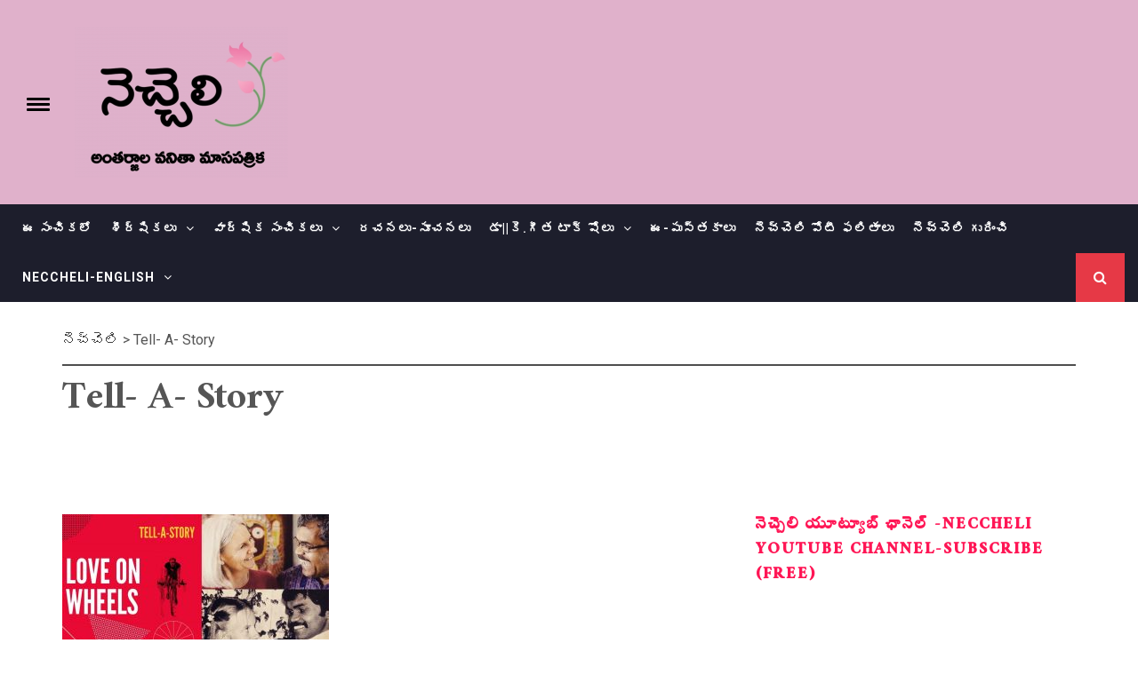

--- FILE ---
content_type: text/html; charset=UTF-8
request_url: https://www.neccheli.com/2022/02/tell-a-story-indian-man-who-cycled-to-europe-for-love/maxresdefault-6/
body_size: 237146
content:
<!DOCTYPE html>
<html lang="en-US">
<head>
    <meta charset="UTF-8">
    <meta name="viewport" content="width=device-width, initial-scale=1">
    <link rel="profile" href="http://gmpg.org/xfn/11">
    <link rel="pingback" href="https://www.neccheli.com/wordpress/xmlrpc.php">
    <title>Tell- A- Story &#8211; నెచ్చెలి</title>
    <style>
        #wpadminbar #wp-admin-bar-vtrts_free_top_button .ab-icon:before {
            content: "\f185";
            color: #1DAE22;
            top: 3px;
        }
    </style>
            <style type="text/css">
                                .inner-header-overlay {
                        background: #282828;
                        filter: alpha(opacity=65);
                        opacity: 0.65;
                    }
                    </style>

    <meta name='robots' content='max-image-preview:large' />
<link rel='dns-prefetch' href='//fonts.googleapis.com' />
<link rel='dns-prefetch' href='//s.w.org' />
<link rel="alternate" type="application/rss+xml" title="నెచ్చెలి &raquo; Feed" href="https://www.neccheli.com/feed/" />
<link rel="alternate" type="application/rss+xml" title="నెచ్చెలి &raquo; Comments Feed" href="https://www.neccheli.com/comments/feed/" />
<link rel="alternate" type="application/rss+xml" title="నెచ్చెలి &raquo; Tell- A- Story Comments Feed" href="https://www.neccheli.com/2022/02/tell-a-story-indian-man-who-cycled-to-europe-for-love/maxresdefault-6/feed/" />
		<script type="text/javascript">
			window._wpemojiSettings = {"baseUrl":"https:\/\/s.w.org\/images\/core\/emoji\/13.1.0\/72x72\/","ext":".png","svgUrl":"https:\/\/s.w.org\/images\/core\/emoji\/13.1.0\/svg\/","svgExt":".svg","source":{"concatemoji":"https:\/\/www.neccheli.com\/wordpress\/wp-includes\/js\/wp-emoji-release.min.js?ver=5.8.3"}};
			!function(e,a,t){var n,r,o,i=a.createElement("canvas"),p=i.getContext&&i.getContext("2d");function s(e,t){var a=String.fromCharCode;p.clearRect(0,0,i.width,i.height),p.fillText(a.apply(this,e),0,0);e=i.toDataURL();return p.clearRect(0,0,i.width,i.height),p.fillText(a.apply(this,t),0,0),e===i.toDataURL()}function c(e){var t=a.createElement("script");t.src=e,t.defer=t.type="text/javascript",a.getElementsByTagName("head")[0].appendChild(t)}for(o=Array("flag","emoji"),t.supports={everything:!0,everythingExceptFlag:!0},r=0;r<o.length;r++)t.supports[o[r]]=function(e){if(!p||!p.fillText)return!1;switch(p.textBaseline="top",p.font="600 32px Arial",e){case"flag":return s([127987,65039,8205,9895,65039],[127987,65039,8203,9895,65039])?!1:!s([55356,56826,55356,56819],[55356,56826,8203,55356,56819])&&!s([55356,57332,56128,56423,56128,56418,56128,56421,56128,56430,56128,56423,56128,56447],[55356,57332,8203,56128,56423,8203,56128,56418,8203,56128,56421,8203,56128,56430,8203,56128,56423,8203,56128,56447]);case"emoji":return!s([10084,65039,8205,55357,56613],[10084,65039,8203,55357,56613])}return!1}(o[r]),t.supports.everything=t.supports.everything&&t.supports[o[r]],"flag"!==o[r]&&(t.supports.everythingExceptFlag=t.supports.everythingExceptFlag&&t.supports[o[r]]);t.supports.everythingExceptFlag=t.supports.everythingExceptFlag&&!t.supports.flag,t.DOMReady=!1,t.readyCallback=function(){t.DOMReady=!0},t.supports.everything||(n=function(){t.readyCallback()},a.addEventListener?(a.addEventListener("DOMContentLoaded",n,!1),e.addEventListener("load",n,!1)):(e.attachEvent("onload",n),a.attachEvent("onreadystatechange",function(){"complete"===a.readyState&&t.readyCallback()})),(n=t.source||{}).concatemoji?c(n.concatemoji):n.wpemoji&&n.twemoji&&(c(n.twemoji),c(n.wpemoji)))}(window,document,window._wpemojiSettings);
		</script>
		<style type="text/css">
img.wp-smiley,
img.emoji {
	display: inline !important;
	border: none !important;
	box-shadow: none !important;
	height: 1em !important;
	width: 1em !important;
	margin: 0 .07em !important;
	vertical-align: -0.1em !important;
	background: none !important;
	padding: 0 !important;
}
</style>
	<link rel='stylesheet' id='wp-block-library-css'  href='https://www.neccheli.com/wordpress/wp-includes/css/dist/block-library/style.min.css?ver=5.8.3' type='text/css' media='all' />
<link rel='stylesheet' id='wp-color-picker-css'  href='https://www.neccheli.com/wordpress/wp-admin/css/color-picker.min.css?ver=5.8.3' type='text/css' media='all' />
<link rel='stylesheet' id='advanced-custom-widget-css'  href='https://www.neccheli.com/wordpress/wp-content/plugins/advanced-custom-widget/assets/css/advanced-custom-widget-admin.min.css?ver=1.0.1' type='text/css' media='all' />
<link rel='stylesheet' id='mks_shortcodes_fntawsm_css-css'  href='https://www.neccheli.com/wordpress/wp-content/plugins/meks-flexible-shortcodes/css/font-awesome/css/font-awesome.min.css?ver=1.3.6' type='text/css' media='screen' />
<link rel='stylesheet' id='mks_shortcodes_simple_line_icons-css'  href='https://www.neccheli.com/wordpress/wp-content/plugins/meks-flexible-shortcodes/css/simple-line/simple-line-icons.css?ver=1.3.6' type='text/css' media='screen' />
<link rel='stylesheet' id='mks_shortcodes_css-css'  href='https://www.neccheli.com/wordpress/wp-content/plugins/meks-flexible-shortcodes/css/style.css?ver=1.3.6' type='text/css' media='screen' />
<link rel='stylesheet' id='rt-fontawsome-css'  href='https://www.neccheli.com/wordpress/wp-content/plugins/the-post-grid/assets/vendor/font-awesome/css/font-awesome.min.css?ver=7.6.1' type='text/css' media='all' />
<link rel='stylesheet' id='rt-tpg-css'  href='https://www.neccheli.com/wordpress/wp-content/plugins/the-post-grid/assets/css/thepostgrid.min.css?ver=7.6.1' type='text/css' media='all' />
<link rel='stylesheet' id='SFSImainCss-css'  href='https://www.neccheli.com/wordpress/wp-content/plugins/ultimate-social-media-icons/css/sfsi-style.css?ver=2.9.0' type='text/css' media='all' />
<link rel='stylesheet' id='jquery-slick-css'  href='https://www.neccheli.com/wordpress/wp-content/themes/infinity-mag/assets/libraries/slick/css/slick.min.css?ver=5.8.3' type='text/css' media='all' />
<link rel='stylesheet' id='font-awesome-css'  href='https://www.neccheli.com/wordpress/wp-content/themes/infinity-mag/assets/libraries/font-awesome/css/font-awesome.min.css?ver=5.8.3' type='text/css' media='all' />
<link rel='stylesheet' id='sidr-nav-css'  href='https://www.neccheli.com/wordpress/wp-content/themes/infinity-mag/assets/libraries/sidr/css/jquery.sidr.dark.css?ver=5.8.3' type='text/css' media='all' />
<link rel='stylesheet' id='magnific-popup-css'  href='https://www.neccheli.com/wordpress/wp-content/themes/infinity-mag/assets/libraries/magnific-popup/magnific-popup.css?ver=5.8.3' type='text/css' media='all' />
<link rel='stylesheet' id='bootstrap-css'  href='https://www.neccheli.com/wordpress/wp-content/themes/infinity-mag/assets/libraries/bootstrap/css/bootstrap.min.css?ver=5.8.3' type='text/css' media='all' />
<link rel='stylesheet' id='infinity-mag-style-css'  href='https://www.neccheli.com/wordpress/wp-content/themes/new-magazine/style.css?ver=1.0.1' type='text/css' media='all' />
<link rel='stylesheet' id='infinity-mag-google-fonts-css'  href='https://fonts.googleapis.com/css?family=Rubik:300,400,500|Roboto:400,400i,700&#038;subset=latin,latin-ext' type='text/css' media='all' />
<link rel='stylesheet' id='infinity-mag-css'  href='https://www.neccheli.com/wordpress/wp-content/themes/infinity-mag/style.css?ver=5.8.3' type='text/css' media='all' />
<link rel='stylesheet' id='new-magazine-css'  href='https://www.neccheli.com/wordpress/wp-content/themes/new-magazine/custom.css?ver=1.0.1' type='text/css' media='all' />
<!--n2css--><script type='text/javascript' id='ahc_front_js-js-extra'>
/* <![CDATA[ */
var ahc_ajax_front = {"ajax_url":"https:\/\/www.neccheli.com\/wordpress\/wp-admin\/admin-ajax.php","page_id":"20679","page_title":"Tell- A- Story","post_type":"attachment"};
/* ]]> */
</script>
<script type='text/javascript' src='https://www.neccheli.com/wordpress/wp-content/plugins/visitors-traffic-real-time-statistics/js/front.js?ver=5.8.3' id='ahc_front_js-js'></script>
<script type='text/javascript' src='https://www.neccheli.com/wordpress/wp-includes/js/jquery/jquery.min.js?ver=3.6.0' id='jquery-core-js'></script>
<script type='text/javascript' src='https://www.neccheli.com/wordpress/wp-includes/js/jquery/jquery-migrate.min.js?ver=3.3.2' id='jquery-migrate-js'></script>
<script type='text/javascript' id='sfpp-fb-root-js-extra'>
/* <![CDATA[ */
var sfpp_script_vars = {"language":"en_US","appId":"297186066963865"};
/* ]]> */
</script>
<script type='text/javascript' async="async" src='https://www.neccheli.com/wordpress/wp-content/plugins/simple-facebook-twitter-widget/js/simple-facebook-page-root.js?ver=1.7.0' id='sfpp-fb-root-js'></script>
<link rel="https://api.w.org/" href="https://www.neccheli.com/wp-json/" /><link rel="alternate" type="application/json" href="https://www.neccheli.com/wp-json/wp/v2/media/20679" /><link rel="EditURI" type="application/rsd+xml" title="RSD" href="https://www.neccheli.com/wordpress/xmlrpc.php?rsd" />
<link rel="wlwmanifest" type="application/wlwmanifest+xml" href="https://www.neccheli.com/wordpress/wp-includes/wlwmanifest.xml" /> 
<meta name="generator" content="WordPress 5.8.3" />
<link rel='shortlink' href='https://www.neccheli.com/?p=20679' />
		<!-- Custom Logo: hide header text -->
		<style id="custom-logo-css" type="text/css">
			.site-title, .site-description {
				position: absolute;
				clip: rect(1px, 1px, 1px, 1px);
			}
		</style>
		<link rel="alternate" type="application/json+oembed" href="https://www.neccheli.com/wp-json/oembed/1.0/embed?url=https%3A%2F%2Fwww.neccheli.com%2F2022%2F02%2Ftell-a-story-indian-man-who-cycled-to-europe-for-love%2Fmaxresdefault-6%2F" />
<link rel="alternate" type="text/xml+oembed" href="https://www.neccheli.com/wp-json/oembed/1.0/embed?url=https%3A%2F%2Fwww.neccheli.com%2F2022%2F02%2Ftell-a-story-indian-man-who-cycled-to-europe-for-love%2Fmaxresdefault-6%2F&#038;format=xml" />
<style>/* CSS added by WP Meta and Date Remover*/.entry-meta {display:none !important;} .home .entry-meta { display: none; } .entry-footer {display:none !important;} .home .entry-footer { display: none; } By on in</style>	<link rel="preconnect" href="https://fonts.googleapis.com">
	<link rel="preconnect" href="https://fonts.gstatic.com">
	<link href='https://fonts.googleapis.com/css2?display=swap&family=Ramaraja&family=Suravaram&family=NTR' rel='stylesheet'>		<script type="text/javascript">
			var _statcounter = _statcounter || [];
			_statcounter.push({"tags": {"author": "డా||కె.గీత"}});
		</script>
		
        <script>

            jQuery(window).on('elementor/frontend/init', function () {
                var previewIframe = jQuery('#elementor-preview-iframe').get(0);

                // Attach a load event listener to the preview iframe
                jQuery(previewIframe).on('load', function () {
                    var tpg_selector = tpg_str_rev("nottub-tropmi-gpttr nottub-aera-noitces-dda-rotnemele");

                    var logo = "https://www.neccheli.com/wordpress/wp-content/plugins/the-post-grid";
                    var log_path = "/assets/images/icon-40x40.svg"; //tpg_str_rev("gvs.04x04-noci/segami/stessa/");

                    jQuery('<div class="' + tpg_selector + '" style="vertical-align: bottom;margin-left: 5px;"><img src="' + logo + log_path + '" alt="TPG"/></div>').insertBefore(".elementor-add-section-drag-title");
                });

            });
        </script>
        <style>
            :root {
                --tpg-primary-color: #0d6efd;
                --tpg-secondary-color: #0654c4;
                --tpg-primary-light: #c4d0ff
            }

                    </style>

		<meta name="follow.[base64]" content="j8eYUBjqTJN2FJBcK5GP"/><style type="text/css">.recentcomments a{display:inline !important;padding:0 !important;margin:0 !important;}</style><style type="text/css">.saboxplugin-wrap{-webkit-box-sizing:border-box;-moz-box-sizing:border-box;-ms-box-sizing:border-box;box-sizing:border-box;border:1px solid #eee;width:100%;clear:both;display:block;overflow:hidden;word-wrap:break-word;position:relative}.saboxplugin-wrap .saboxplugin-gravatar{float:left;padding:0 20px 20px 20px}.saboxplugin-wrap .saboxplugin-gravatar img{max-width:100px;height:auto;border-radius:0;}.saboxplugin-wrap .saboxplugin-authorname{font-size:18px;line-height:1;margin:20px 0 0 20px;display:block}.saboxplugin-wrap .saboxplugin-authorname a{text-decoration:none}.saboxplugin-wrap .saboxplugin-authorname a:focus{outline:0}.saboxplugin-wrap .saboxplugin-desc{display:block;margin:5px 20px}.saboxplugin-wrap .saboxplugin-desc a{text-decoration:underline}.saboxplugin-wrap .saboxplugin-desc p{margin:5px 0 12px}.saboxplugin-wrap .saboxplugin-web{margin:0 20px 15px;text-align:left}.saboxplugin-wrap .sab-web-position{text-align:right}.saboxplugin-wrap .saboxplugin-web a{color:#ccc;text-decoration:none}.saboxplugin-wrap .saboxplugin-socials{position:relative;display:block;background:#fcfcfc;padding:5px;border-top:1px solid #eee}.saboxplugin-wrap .saboxplugin-socials a svg{width:20px;height:20px}.saboxplugin-wrap .saboxplugin-socials a svg .st2{fill:#fff; transform-origin:center center;}.saboxplugin-wrap .saboxplugin-socials a svg .st1{fill:rgba(0,0,0,.3)}.saboxplugin-wrap .saboxplugin-socials a:hover{opacity:.8;-webkit-transition:opacity .4s;-moz-transition:opacity .4s;-o-transition:opacity .4s;transition:opacity .4s;box-shadow:none!important;-webkit-box-shadow:none!important}.saboxplugin-wrap .saboxplugin-socials .saboxplugin-icon-color{box-shadow:none;padding:0;border:0;-webkit-transition:opacity .4s;-moz-transition:opacity .4s;-o-transition:opacity .4s;transition:opacity .4s;display:inline-block;color:#fff;font-size:0;text-decoration:inherit;margin:5px;-webkit-border-radius:0;-moz-border-radius:0;-ms-border-radius:0;-o-border-radius:0;border-radius:0;overflow:hidden}.saboxplugin-wrap .saboxplugin-socials .saboxplugin-icon-grey{text-decoration:inherit;box-shadow:none;position:relative;display:-moz-inline-stack;display:inline-block;vertical-align:middle;zoom:1;margin:10px 5px;color:#444;fill:#444}.clearfix:after,.clearfix:before{content:' ';display:table;line-height:0;clear:both}.ie7 .clearfix{zoom:1}.saboxplugin-socials.sabox-colored .saboxplugin-icon-color .sab-twitch{border-color:#38245c}.saboxplugin-socials.sabox-colored .saboxplugin-icon-color .sab-addthis{border-color:#e91c00}.saboxplugin-socials.sabox-colored .saboxplugin-icon-color .sab-behance{border-color:#003eb0}.saboxplugin-socials.sabox-colored .saboxplugin-icon-color .sab-delicious{border-color:#06c}.saboxplugin-socials.sabox-colored .saboxplugin-icon-color .sab-deviantart{border-color:#036824}.saboxplugin-socials.sabox-colored .saboxplugin-icon-color .sab-digg{border-color:#00327c}.saboxplugin-socials.sabox-colored .saboxplugin-icon-color .sab-dribbble{border-color:#ba1655}.saboxplugin-socials.sabox-colored .saboxplugin-icon-color .sab-facebook{border-color:#1e2e4f}.saboxplugin-socials.sabox-colored .saboxplugin-icon-color .sab-flickr{border-color:#003576}.saboxplugin-socials.sabox-colored .saboxplugin-icon-color .sab-github{border-color:#264874}.saboxplugin-socials.sabox-colored .saboxplugin-icon-color .sab-google{border-color:#0b51c5}.saboxplugin-socials.sabox-colored .saboxplugin-icon-color .sab-googleplus{border-color:#96271a}.saboxplugin-socials.sabox-colored .saboxplugin-icon-color .sab-html5{border-color:#902e13}.saboxplugin-socials.sabox-colored .saboxplugin-icon-color .sab-instagram{border-color:#1630aa}.saboxplugin-socials.sabox-colored .saboxplugin-icon-color .sab-linkedin{border-color:#00344f}.saboxplugin-socials.sabox-colored .saboxplugin-icon-color .sab-pinterest{border-color:#5b040e}.saboxplugin-socials.sabox-colored .saboxplugin-icon-color .sab-reddit{border-color:#992900}.saboxplugin-socials.sabox-colored .saboxplugin-icon-color .sab-rss{border-color:#a43b0a}.saboxplugin-socials.sabox-colored .saboxplugin-icon-color .sab-sharethis{border-color:#5d8420}.saboxplugin-socials.sabox-colored .saboxplugin-icon-color .sab-skype{border-color:#00658a}.saboxplugin-socials.sabox-colored .saboxplugin-icon-color .sab-soundcloud{border-color:#995200}.saboxplugin-socials.sabox-colored .saboxplugin-icon-color .sab-spotify{border-color:#0f612c}.saboxplugin-socials.sabox-colored .saboxplugin-icon-color .sab-stackoverflow{border-color:#a95009}.saboxplugin-socials.sabox-colored .saboxplugin-icon-color .sab-steam{border-color:#006388}.saboxplugin-socials.sabox-colored .saboxplugin-icon-color .sab-user_email{border-color:#b84e05}.saboxplugin-socials.sabox-colored .saboxplugin-icon-color .sab-stumbleUpon{border-color:#9b280e}.saboxplugin-socials.sabox-colored .saboxplugin-icon-color .sab-tumblr{border-color:#10151b}.saboxplugin-socials.sabox-colored .saboxplugin-icon-color .sab-twitter{border-color:#0967a0}.saboxplugin-socials.sabox-colored .saboxplugin-icon-color .sab-vimeo{border-color:#0d7091}.saboxplugin-socials.sabox-colored .saboxplugin-icon-color .sab-windows{border-color:#003f71}.saboxplugin-socials.sabox-colored .saboxplugin-icon-color .sab-whatsapp{border-color:#003f71}.saboxplugin-socials.sabox-colored .saboxplugin-icon-color .sab-wordpress{border-color:#0f3647}.saboxplugin-socials.sabox-colored .saboxplugin-icon-color .sab-yahoo{border-color:#14002d}.saboxplugin-socials.sabox-colored .saboxplugin-icon-color .sab-youtube{border-color:#900}.saboxplugin-socials.sabox-colored .saboxplugin-icon-color .sab-xing{border-color:#000202}.saboxplugin-socials.sabox-colored .saboxplugin-icon-color .sab-mixcloud{border-color:#2475a0}.saboxplugin-socials.sabox-colored .saboxplugin-icon-color .sab-vk{border-color:#243549}.saboxplugin-socials.sabox-colored .saboxplugin-icon-color .sab-medium{border-color:#00452c}.saboxplugin-socials.sabox-colored .saboxplugin-icon-color .sab-quora{border-color:#420e00}.saboxplugin-socials.sabox-colored .saboxplugin-icon-color .sab-meetup{border-color:#9b181c}.saboxplugin-socials.sabox-colored .saboxplugin-icon-color .sab-goodreads{border-color:#000}.saboxplugin-socials.sabox-colored .saboxplugin-icon-color .sab-snapchat{border-color:#999700}.saboxplugin-socials.sabox-colored .saboxplugin-icon-color .sab-500px{border-color:#00557f}.saboxplugin-socials.sabox-colored .saboxplugin-icon-color .sab-mastodont{border-color:#185886}.sabox-plus-item{margin-bottom:20px}@media screen and (max-width:480px){.saboxplugin-wrap{text-align:center}.saboxplugin-wrap .saboxplugin-gravatar{float:none;padding:20px 0;text-align:center;margin:0 auto;display:block}.saboxplugin-wrap .saboxplugin-gravatar img{float:none;display:inline-block;display:-moz-inline-stack;vertical-align:middle;zoom:1}.saboxplugin-wrap .saboxplugin-desc{margin:0 10px 20px;text-align:center}.saboxplugin-wrap .saboxplugin-authorname{text-align:center;margin:10px 0 20px}}body .saboxplugin-authorname a,body .saboxplugin-authorname a:hover{box-shadow:none;-webkit-box-shadow:none}a.sab-profile-edit{font-size:16px!important;line-height:1!important}.sab-edit-settings a,a.sab-profile-edit{color:#0073aa!important;box-shadow:none!important;-webkit-box-shadow:none!important}.sab-edit-settings{margin-right:15px;position:absolute;right:0;z-index:2;bottom:10px;line-height:20px}.sab-edit-settings i{margin-left:5px}.saboxplugin-socials{line-height:1!important}.rtl .saboxplugin-wrap .saboxplugin-gravatar{float:right}.rtl .saboxplugin-wrap .saboxplugin-authorname{display:flex;align-items:center}.rtl .saboxplugin-wrap .saboxplugin-authorname .sab-profile-edit{margin-right:10px}.rtl .sab-edit-settings{right:auto;left:0}img.sab-custom-avatar{max-width:75px;}.saboxplugin-wrap {border-color:#ff1655;}.saboxplugin-wrap .saboxplugin-socials {border-color:#ff1655;}.saboxplugin-wrap{ border-width: 2px; }.saboxplugin-wrap .saboxplugin-gravatar img {-webkit-border-radius:50%;-moz-border-radius:50%;-ms-border-radius:50%;-o-border-radius:50%;border-radius:50%;}.saboxplugin-wrap .saboxplugin-gravatar img {-webkit-border-radius:50%;-moz-border-radius:50%;-ms-border-radius:50%;-o-border-radius:50%;border-radius:50%;}.saboxplugin-wrap {background-color:#ededed;}.saboxplugin-wrap .saboxplugin-desc p, .saboxplugin-wrap .saboxplugin-desc  {color:#000000 !important;}.saboxplugin-wrap .saboxplugin-authorname a,.saboxplugin-wrap .saboxplugin-authorname span {color:#ff1655;}.saboxplugin-wrap {margin-top:0px; margin-bottom:0px; padding: 5px 5px }.saboxplugin-wrap .saboxplugin-authorname {font-size:18px; line-height:25px;}.saboxplugin-wrap .saboxplugin-desc p, .saboxplugin-wrap .saboxplugin-desc {font-size:14px !important; line-height:21px !important;}.saboxplugin-wrap .saboxplugin-web {font-size:14px;}.saboxplugin-wrap .saboxplugin-socials a svg {width:18px;height:18px;}</style><link rel="icon" href="https://www.neccheli.com/wordpress/wp-content/uploads/2019/06/cropped-Logopit_1561870690706-e1561875132105-32x32.png" sizes="32x32" />
<link rel="icon" href="https://www.neccheli.com/wordpress/wp-content/uploads/2019/06/cropped-Logopit_1561870690706-e1561875132105-192x192.png" sizes="192x192" />
<link rel="apple-touch-icon" href="https://www.neccheli.com/wordpress/wp-content/uploads/2019/06/cropped-Logopit_1561870690706-e1561875132105-180x180.png" />
<meta name="msapplication-TileImage" content="https://www.neccheli.com/wordpress/wp-content/uploads/2019/06/cropped-Logopit_1561870690706-e1561875132105-270x270.png" />
		<style type="text/css" id="wp-custom-css">
			/*07/03/2019: Shanti: To change footer background*/

.site-footer { 	background:  #DFB1CB; }

/*07/03/2019: Shanti, Geeta: Change styles for widget*/

#secondary .widget h2 {
    font-size: 20px;
	color:#FF1655;
	font-weight: bold;

}

/*07/03/2019: Geeta: To remove hiphens before widget title*/
.widget-title:before {
	  display: none;
}
/*07/03/2019: Geeta: To change widget title font bigger*/

.widget-title {
    font-size: 30px;
	color: #FF1655;
	font-weight: bold;

}
/*09/11/2025: Geeta: To add box for the posts*/
.color-box {
  padding: 55px;
  border: 2px solid #add8e6;
  margin: 15px;
  border-radius: 5px; /* Optional: adds rounded corners */
  border-style: solid; border-color: #FF0000;
/* This div has a blue border*/
}
		</style>
			<style id="egf-frontend-styles" type="text/css">
		p {} h1 {font-family: 'Ramaraja', sans-serif;font-style: normal;font-weight: 400;} h2 {font-family: 'Ramaraja', sans-serif;font-style: normal;font-weight: 400;} h3 {font-family: 'Suravaram', sans-serif;font-style: normal;font-weight: 400;} h4 {font-family: 'NTR', sans-serif;font-style: normal;font-weight: 400;} h5 {font-family: 'Ramaraja', sans-serif;font-style: normal;font-weight: 400;} h6 {font-family: 'Ramaraja', sans-serif;font-style: normal;font-weight: 400;} 	</style>
	</head>

<body class="attachment attachment-template-default single single-attachment postid-20679 attachmentid-20679 attachment-jpeg wp-custom-logo rttpg rttpg-7.6.1 radius-frontend rttpg-body-wrap sfsi_actvite_theme_cute group-blog right-sidebar ">
    <div class="preloader">
        <div class="preloader-wrapper">
            <div class="loader">
                <span class="screen-reader-text">Loading...</span>
            </div>
        </div>
    </div>
<div id="page" class="site site-bg">
    <a class="skip-link screen-reader-text" href="#main">Skip to content</a>
    <header id="masthead" class="site-header" role="banner">
        <div class="upper-header">
            <div class="container-fluid">
                <div class="row">
                    <div class="col-md-5 col-xs-12">
                        <div class="twp-sidr">
                            <a id="widgets-nav" class="alt-bgcolor" href="#sidr-nav">
                                <span class="hamburger hamburger--arrow">
                                      <span class="hamburger-box">
                                        <span class="hamburger-inner">
                                           <small class="screen-reader-text">Toggle menu</small>
                                        </span>
                                      </span>
                                </span>
                            </a>
                        </div>

                        <div class="site-branding">
                                                            <span class="site-title secondary-font">
                                        <a href="https://www.neccheli.com/" rel="home">
                                            నెచ్చెలి                                        </a>
                                    </span>
                            <a href="https://www.neccheli.com/" class="custom-logo-link" rel="home"><img width="240" height="170" src="https://www.neccheli.com/wordpress/wp-content/uploads/2019/06/cropped-Logopit_1561870690706-1-e1561875189179-1.png" class="custom-logo" alt="నెచ్చెలి" /></a>                                <p class="site-description">వనితా మాస పత్రిక</p>
                                                    </div>
                    </div>
                                            </div>
                </div>
             </div>
        <div class="site-navigation">
                        <div class="container-fluid">
                <div class="row">
                    <div class="col-sm-12">
                        <nav class="main-navigation" role="navigation">
                            <span class="toggle-menu" aria-controls="primary-menu" aria-expanded="false">
                                 <span class="screen-reader-text">Primary Menu</span>
                                <i class="ham"></i>
                            </span>
                            <div class="menu"><ul id="primary-menu" class="menu"><li id="menu-item-648" class="menu-item menu-item-type-post_type menu-item-object-page menu-item-home menu-item-648"><a target="_blank" rel="noopener" href="https://www.neccheli.com/">ఈ సంచికలో</a></li>
<li id="menu-item-665" class="menu-item menu-item-type-post_type menu-item-object-page menu-item-has-children menu-item-665"><a target="_blank" rel="noopener" href="https://www.neccheli.com/%e0%b0%b6%e0%b1%80%e0%b0%b0%e0%b1%8d%e0%b0%b7%e0%b0%bf%e0%b0%95%e0%b0%b2%e0%b1%81/">శీర్షికలు</a>
<ul class="sub-menu">
	<li id="menu-item-694" class="menu-item menu-item-type-post_type menu-item-object-page menu-item-694"><a target="_blank" rel="noopener" href="https://www.neccheli.com/%e0%b0%b8%e0%b0%82%e0%b0%aa%e0%b0%be%e0%b0%a6%e0%b0%95%e0%b1%80%e0%b0%af%e0%b0%82/">సంపాదకీయం</a></li>
	<li id="menu-item-673" class="menu-item menu-item-type-post_type menu-item-object-page menu-item-has-children menu-item-673"><a target="_blank" rel="noopener" href="https://www.neccheli.com/%e0%b0%95%e0%b0%be%e0%b0%b2%e0%b0%ae%e0%b1%8d%e0%b0%b8%e0%b1%8d/">కాలమ్స్</a>
	<ul class="sub-menu">
		<li id="menu-item-34233" class="menu-item menu-item-type-post_type menu-item-object-page menu-item-has-children menu-item-34233"><a href="https://www.neccheli.com/%e0%b0%95%e0%b0%be%e0%b0%b2%e0%b0%ae%e0%b1%8d%e0%b0%b8%e0%b1%8d/%e0%b0%97%e0%b0%a4-%e0%b0%95%e0%b0%be%e0%b0%b2%e0%b0%ae%e0%b1%8d%e0%b0%b8%e0%b1%8d/">గత కాలమ్స్</a>
		<ul class="sub-menu">
			<li id="menu-item-1761" class="menu-item menu-item-type-post_type menu-item-object-page menu-item-1761"><a target="_blank" rel="noopener" href="https://www.neccheli.com/%e0%b0%95%e0%b0%be%e0%b0%b2%e0%b0%ae%e0%b1%8d%e0%b0%b8%e0%b1%8d/%e0%b0%9c%e0%b1%8d%e0%b0%9e%e0%b0%be%e0%b0%aa%e0%b0%95%e0%b0%be%e0%b0%b2-%e0%b0%b8%e0%b0%82%e0%b0%a6%e0%b0%a1%e0%b0%bf/">జ్ఞాపకాల సందడి</a></li>
			<li id="menu-item-4019" class="menu-item menu-item-type-post_type menu-item-object-page menu-item-4019"><a target="_blank" rel="noopener" href="https://www.neccheli.com/%e0%b0%95%e0%b0%be%e0%b0%b2%e0%b0%ae%e0%b1%8d%e0%b0%b8%e0%b1%8d/%e0%b0%92%e0%b0%95-%e0%b0%ad%e0%b0%be%e0%b0%b0%e0%b1%8d%e0%b0%97%e0%b0%b5%e0%b0%bf-%e0%b0%95%e0%b1%8a%e0%b0%a8%e0%b1%8d%e0%b0%a8%e0%b0%bf-%e0%b0%b0%e0%b0%be%e0%b0%97%e0%b0%be%e0%b0%b2%e0%b1%81/">ఒక భార్గవి – కొన్ని రాగాలు</a></li>
			<li id="menu-item-4033" class="menu-item menu-item-type-post_type menu-item-object-page menu-item-4033"><a target="_blank" rel="noopener" href="https://www.neccheli.com/%e0%b0%95%e0%b0%be%e0%b0%b2%e0%b0%ae%e0%b1%8d%e0%b0%b8%e0%b1%8d/%e0%b0%b5%e0%b0%b8%e0%b0%82%e0%b0%a4-%e0%b0%95%e0%b0%be%e0%b0%b2%e0%b0%ae%e0%b1%8d/">వసంత కాలమ్</a></li>
			<li id="menu-item-676" class="menu-item menu-item-type-post_type menu-item-object-page menu-item-676"><a target="_blank" rel="noopener" href="https://www.neccheli.com/%e0%b0%95%e0%b0%be%e0%b0%b2%e0%b0%ae%e0%b1%8d%e0%b0%b8%e0%b1%8d/%e0%b0%b0%e0%b0%ae%e0%b0%a3%e0%b1%80%e0%b0%af%e0%b0%82/">రమణీయం</a></li>
			<li id="menu-item-701" class="menu-item menu-item-type-post_type menu-item-object-page menu-item-701"><a target="_blank" rel="noopener" href="https://www.neccheli.com/%e0%b0%95%e0%b0%be%e0%b0%b2%e0%b0%ae%e0%b1%8d%e0%b0%b8%e0%b1%8d/%e0%b0%89%e0%b0%a8%e0%b0%bf%e0%b0%95%e0%b0%bf-%e0%b0%aa%e0%b0%be%e0%b0%9f/">ఉనికి పాట</a></li>
			<li id="menu-item-3889" class="menu-item menu-item-type-post_type menu-item-object-page menu-item-3889"><a target="_blank" rel="noopener" href="https://www.neccheli.com/%e0%b0%95%e0%b0%be%e0%b0%b2%e0%b0%ae%e0%b1%8d%e0%b0%b8%e0%b1%8d/%e0%b0%89%e0%b0%a8%e0%b0%bf%e0%b0%95%e0%b0%bf-%e0%b0%ae%e0%b0%be%e0%b0%9f/">ఉనికి మాట</a></li>
			<li id="menu-item-1070" class="menu-item menu-item-type-post_type menu-item-object-page menu-item-1070"><a target="_blank" rel="noopener" href="https://www.neccheli.com/%e0%b0%95%e0%b0%be%e0%b0%b2%e0%b0%ae%e0%b1%8d%e0%b0%b8%e0%b1%8d/%e0%b0%aa%e0%b1%81%e0%b0%a8%e0%b0%be%e0%b0%a6%e0%b0%bf-%e0%b0%b0%e0%b0%be%e0%b0%b3%e0%b1%8d%e0%b0%b3%e0%b1%81/">పునాది రాళ్ళు</a></li>
			<li id="menu-item-1760" class="menu-item menu-item-type-post_type menu-item-object-page menu-item-1760"><a target="_blank" rel="noopener" href="https://www.neccheli.com/%e0%b0%95%e0%b0%be%e0%b0%b2%e0%b0%ae%e0%b1%8d%e0%b0%b8%e0%b1%8d/%e0%b0%87%e0%b0%9f%e0%b1%8d%e0%b0%b2%e0%b1%81-%e0%b0%ae%e0%b1%80-%e0%b0%b5%e0%b0%b8%e0%b1%81%e0%b0%a7%e0%b0%be-%e0%b0%b0%e0%b0%be%e0%b0%a3%e0%b0%bf/">ఇట్లు  మీ వసుధా రాణి</a></li>
			<li id="menu-item-2597" class="menu-item menu-item-type-post_type menu-item-object-page menu-item-2597"><a target="_blank" rel="noopener" href="https://www.neccheli.com/%e0%b0%95%e0%b0%be%e0%b0%b2%e0%b0%ae%e0%b1%8d%e0%b0%b8%e0%b1%8d/%e0%b0%9c%e0%b0%be%e0%b0%a8%e0%b0%95%e0%b0%bf-%e0%b0%9c%e0%b0%b2%e0%b0%a7%e0%b0%bf%e0%b0%a4%e0%b0%b0%e0%b0%82%e0%b0%97%e0%b0%82/">జానకి జలధితరంగం</a></li>
			<li id="menu-item-10701" class="menu-item menu-item-type-post_type menu-item-object-page menu-item-10701"><a target="_blank" rel="noopener" href="https://www.neccheli.com/%e0%b0%95%e0%b0%be%e0%b0%b2%e0%b0%ae%e0%b1%8d%e0%b0%b8%e0%b1%8d/%e0%b0%b5%e0%b1%86%e0%b0%a8%e0%b1%81%e0%b0%95%e0%b0%9f%e0%b0%bf-%e0%b0%b5%e0%b1%86%e0%b0%82%e0%b0%a1%e0%b0%bf%e0%b0%a4%e0%b1%86%e0%b0%b0/">వెనుకటి వెండితెర</a></li>
			<li id="menu-item-1068" class="menu-item menu-item-type-post_type menu-item-object-page menu-item-1068"><a target="_blank" rel="noopener" href="https://www.neccheli.com/%e0%b0%95%e0%b0%be%e0%b0%b2%e0%b0%ae%e0%b1%8d%e0%b0%b8%e0%b1%8d/%e0%b0%9a%e0%b0%bf%e0%b0%a4%e0%b1%8d%e0%b0%b0%e0%b0%b2%e0%b0%bf%e0%b0%aa%e0%b0%bf/">చిత్రలిపి</a></li>
		</ul>
</li>
		<li id="menu-item-42484" class="menu-item menu-item-type-post_type menu-item-object-page menu-item-42484"><a href="https://www.neccheli.com/%e0%b0%95%e0%b0%be%e0%b0%b2%e0%b0%ae%e0%b1%8d%e0%b0%b8%e0%b1%8d/%e0%b0%97%e0%b0%9c%e0%b0%b2%e0%b1%8d-%e0%b0%b8%e0%b1%8c%e0%b0%82%e0%b0%a6%e0%b0%b0%e0%b1%8d%e0%b0%af%e0%b0%82/">గజల్ సౌందర్యం</a></li>
		<li id="menu-item-37055" class="menu-item menu-item-type-post_type menu-item-object-page menu-item-37055"><a href="https://www.neccheli.com/%e0%b0%95%e0%b0%be%e0%b0%b2%e0%b0%ae%e0%b1%8d%e0%b0%b8%e0%b1%8d/%e0%b0%88-%e0%b0%a4%e0%b0%b0%e0%b0%82-%e0%b0%a8%e0%b0%a1%e0%b0%95/">ఈ తరం నడక</a></li>
		<li id="menu-item-36166" class="menu-item menu-item-type-post_type menu-item-object-page menu-item-36166"><a href="https://www.neccheli.com/%e0%b0%95%e0%b0%be%e0%b0%b2%e0%b0%ae%e0%b1%8d%e0%b0%b8%e0%b1%8d/%e0%b0%b0%e0%b0%be%e0%b0%97%e0%b0%b8%e0%b1%8c%e0%b0%b0%e0%b0%ad%e0%b0%be%e0%b0%b2%e0%b1%81/">రాగసౌరభాలు</a></li>
		<li id="menu-item-677" class="menu-item menu-item-type-post_type menu-item-object-page menu-item-677"><a target="_blank" rel="noopener" href="https://www.neccheli.com/%e0%b0%95%e0%b0%be%e0%b0%b2%e0%b0%ae%e0%b1%8d%e0%b0%b8%e0%b1%8d/%e0%b0%b7%e0%b0%b0%e0%b1%8d%e0%b0%ae%e0%b0%bf%e0%b0%b2%e0%b0%be%e0%b0%82%e0%b0%a4%e0%b0%b0%e0%b0%82%e0%b0%97%e0%b0%82/">షర్మిలాం“తరంగం”</a></li>
		<li id="menu-item-675" class="menu-item menu-item-type-post_type menu-item-object-page menu-item-675"><a target="_blank" rel="noopener" href="https://www.neccheli.com/%e0%b0%95%e0%b0%be%e0%b0%b2%e0%b0%ae%e0%b1%8d%e0%b0%b8%e0%b1%8d/%e0%b0%aa%e0%b1%8d%e0%b0%b0%e0%b0%ae%e0%b0%a6/">ప్రమద</a></li>
		<li id="menu-item-875" class="menu-item menu-item-type-post_type menu-item-object-page menu-item-875"><a target="_blank" rel="noopener" href="https://www.neccheli.com/%e0%b0%95%e0%b0%be%e0%b0%b2%e0%b0%ae%e0%b1%8d%e0%b0%b8%e0%b1%8d/%e0%b0%9a%e0%b0%bf%e0%b0%a4%e0%b1%8d%e0%b0%b0%e0%b0%82/">చిత్రం</a></li>
		<li id="menu-item-1921" class="menu-item menu-item-type-post_type menu-item-object-page menu-item-1921"><a target="_blank" rel="noopener" href="https://www.neccheli.com/%e0%b0%95%e0%b0%be%e0%b0%b2%e0%b0%ae%e0%b1%8d%e0%b0%b8%e0%b1%8d/%e0%b0%95%e0%b0%a8%e0%b0%95-%e0%b0%a8%e0%b0%be%e0%b0%b0%e0%b0%be%e0%b0%af%e0%b0%a3%e0%b1%80%e0%b0%af%e0%b0%82/">కనక నారాయణీయం</a></li>
		<li id="menu-item-1922" class="menu-item menu-item-type-post_type menu-item-object-page menu-item-1922"><a target="_blank" rel="noopener" href="https://www.neccheli.com/%e0%b0%95%e0%b0%be%e0%b0%b2%e0%b0%ae%e0%b1%8d%e0%b0%b8%e0%b1%8d/%e0%b0%95%e0%b1%8a%e0%b0%a4%e0%b1%8d%e0%b0%a4-%e0%b0%85%e0%b0%a1%e0%b1%81%e0%b0%97%e0%b1%81%e0%b0%b2%e0%b1%81/">కొత్త అడుగులు</a></li>
		<li id="menu-item-9510" class="menu-item menu-item-type-post_type menu-item-object-page menu-item-9510"><a target="_blank" rel="noopener" href="https://www.neccheli.com/%e0%b0%95%e0%b0%be%e0%b0%b2%e0%b0%ae%e0%b1%8d%e0%b0%b8%e0%b1%8d/%e0%b0%b8%e0%b1%8d%e0%b0%b5%e0%b0%b0%e0%b0%be%e0%b0%b2%e0%b0%be%e0%b0%aa%e0%b0%a8/">స్వరాలాపన</a></li>
		<li id="menu-item-14504" class="menu-item menu-item-type-post_type menu-item-object-page menu-item-14504"><a target="_blank" rel="noopener" href="https://www.neccheli.com/%e0%b0%95%e0%b0%be%e0%b0%b2%e0%b0%ae%e0%b1%8d%e0%b0%b8%e0%b1%8d/%e0%b0%92%e0%b0%95%e0%b1%8d%e0%b0%95%e0%b1%8a%e0%b0%95%e0%b1%8d%e0%b0%95-%e0%b0%aa%e0%b1%81%e0%b0%b5%e0%b1%8d%e0%b0%b5%e0%b1%87%e0%b0%b8%e0%b0%bf/">ఒక్కొక్క పువ్వేసి</a></li>
		<li id="menu-item-24962" class="menu-item menu-item-type-post_type menu-item-object-page menu-item-24962"><a href="https://www.neccheli.com/%e0%b0%95%e0%b0%be%e0%b0%b2%e0%b0%ae%e0%b1%8d%e0%b0%b8%e0%b1%8d/%e0%b0%9c%e0%b1%86%e0%b0%a8%e0%b1%86%e0%b0%9f%e0%b0%bf%e0%b0%95%e0%b1%8d%e0%b0%b8%e0%b1%8d-%e0%b0%b5%e0%b1%87%e0%b0%a6%e0%b0%bf%e0%b0%95%e0%b0%97%e0%b0%be-%e0%b0%9c%e0%b0%a8%e0%b0%b5%e0%b0%bf%e0%b0%b6/">జెనెటిక్స్ వేదికగా జనవిశ్వతాండవం</a></li>
		<li id="menu-item-26200" class="menu-item menu-item-type-post_type menu-item-object-page menu-item-26200"><a href="https://www.neccheli.com/%e0%b0%95%e0%b0%be%e0%b0%b2%e0%b0%ae%e0%b1%8d%e0%b0%b8%e0%b1%8d/%e0%b0%ac%e0%b1%8a%e0%b0%ae%e0%b1%8d%e0%b0%ae%e0%b0%b2%e0%b1%8d%e0%b0%95%e0%b0%a4%e0%b0%b2%e0%b1%81/">బొమ్మల్కతలు</a></li>
	</ul>
</li>
	<li id="menu-item-678" class="menu-item menu-item-type-post_type menu-item-object-page menu-item-has-children menu-item-678"><a target="_blank" rel="noopener" href="https://www.neccheli.com/%e0%b0%a7%e0%b0%be%e0%b0%b0%e0%b0%be%e0%b0%b5%e0%b0%be%e0%b0%b9%e0%b0%bf%e0%b0%95%e0%b0%b2%e0%b1%81/">ధారావాహికలు</a>
	<ul class="sub-menu">
		<li id="menu-item-4463" class="menu-item menu-item-type-post_type menu-item-object-page menu-item-has-children menu-item-4463"><a target="_blank" rel="noopener" href="https://www.neccheli.com/%e0%b0%a7%e0%b0%be%e0%b0%b0%e0%b0%be%e0%b0%b5%e0%b0%be%e0%b0%b9%e0%b0%bf%e0%b0%95%e0%b0%b2%e0%b1%81/%e0%b0%a7%e0%b0%be%e0%b0%b0%e0%b0%be%e0%b0%b5%e0%b0%be%e0%b0%b9%e0%b0%bf%e0%b0%95-%e0%b0%a8%e0%b0%b5%e0%b0%b2%e0%b0%b2%e0%b1%81/">ధారావాహిక నవలలు</a>
		<ul class="sub-menu">
			<li id="menu-item-34245" class="menu-item menu-item-type-post_type menu-item-object-page menu-item-has-children menu-item-34245"><a href="https://www.neccheli.com/%e0%b0%97%e0%b0%a4-%e0%b0%a7%e0%b0%be%e0%b0%b0%e0%b0%be%e0%b0%b5%e0%b0%be%e0%b0%b9%e0%b0%bf%e0%b0%95-%e0%b0%a8%e0%b0%b5%e0%b0%b2%e0%b0%b2%e0%b1%81/">గత ధారావాహిక నవలలు</a>
			<ul class="sub-menu">
				<li id="menu-item-10694" class="menu-item menu-item-type-post_type menu-item-object-page menu-item-10694"><a target="_blank" rel="noopener" href="https://www.neccheli.com/%e0%b0%a7%e0%b0%be%e0%b0%b0%e0%b0%be%e0%b0%b5%e0%b0%be%e0%b0%b9%e0%b0%bf%e0%b0%95%e0%b0%b2%e0%b1%81/%e0%b0%a7%e0%b0%be%e0%b0%b0%e0%b0%be%e0%b0%b5%e0%b0%be%e0%b0%b9%e0%b0%bf%e0%b0%95-%e0%b0%a8%e0%b0%b5%e0%b0%b2%e0%b0%b2%e0%b1%81/%e0%b0%9a%e0%b0%be%e0%b0%a4%e0%b0%95%e0%b0%aa%e0%b0%95%e0%b1%8d%e0%b0%b7%e0%b1%81%e0%b0%b2%e0%b1%81-%e0%b0%a8%e0%b0%b5%e0%b0%b2/">చాతకపక్షులు</a></li>
				<li id="menu-item-15734" class="menu-item menu-item-type-post_type menu-item-object-page menu-item-15734"><a target="_blank" rel="noopener" href="https://www.neccheli.com/%e0%b0%a7%e0%b0%be%e0%b0%b0%e0%b0%be%e0%b0%b5%e0%b0%be%e0%b0%b9%e0%b0%bf%e0%b0%95%e0%b0%b2%e0%b1%81/%e0%b0%a7%e0%b0%be%e0%b0%b0%e0%b0%be%e0%b0%b5%e0%b0%be%e0%b0%b9%e0%b0%bf%e0%b0%95-%e0%b0%a8%e0%b0%b5%e0%b0%b2%e0%b0%b2%e0%b1%81/%e0%b0%b5%e0%b0%bf%e0%b0%9c%e0%b0%af%e0%b0%b5%e0%b0%be%e0%b0%9f%e0%b0%bf%e0%b0%95/">విజయవాటిక</a></li>
				<li id="menu-item-15744" class="menu-item menu-item-type-post_type menu-item-object-page menu-item-15744"><a target="_blank" rel="noopener" href="https://www.neccheli.com/%e0%b0%a7%e0%b0%be%e0%b0%b0%e0%b0%be%e0%b0%b5%e0%b0%be%e0%b0%b9%e0%b0%bf%e0%b0%95%e0%b0%b2%e0%b1%81/%e0%b0%a7%e0%b0%be%e0%b0%b0%e0%b0%be%e0%b0%b5%e0%b0%be%e0%b0%b9%e0%b0%bf%e0%b0%95-%e0%b0%a8%e0%b0%b5%e0%b0%b2%e0%b0%b2%e0%b1%81/%e0%b0%ae%e0%b0%be-%e0%b0%85%e0%b0%ae%e0%b1%8d%e0%b0%ae-%e0%b0%b5%e0%b0%bf%e0%b0%9c%e0%b1%87%e0%b0%a4/">మా అమ్మ విజేత</a></li>
			</ul>
</li>
			<li id="menu-item-44221" class="menu-item menu-item-type-post_type menu-item-object-page menu-item-44221"><a href="https://www.neccheli.com/%e0%b0%a7%e0%b0%be%e0%b0%b0%e0%b0%be%e0%b0%b5%e0%b0%be%e0%b0%b9%e0%b0%bf%e0%b0%95%e0%b0%b2%e0%b1%81/%e0%b0%a7%e0%b0%be%e0%b0%b0%e0%b0%be%e0%b0%b5%e0%b0%be%e0%b0%b9%e0%b0%bf%e0%b0%95-%e0%b0%a8%e0%b0%b5%e0%b0%b2%e0%b0%b2%e0%b1%81/%e0%b0%85%e0%b0%a8%e0%b1%81%e0%b0%ac%e0%b0%82%e0%b0%a7%e0%b0%be%e0%b0%b2%e0%b1%81-%e0%b0%86%e0%b0%b5%e0%b1%87%e0%b0%b6%e0%b0%be%e0%b0%b2%e0%b1%81/">అనుబంధాలు-ఆవేశాలు</a></li>
			<li id="menu-item-29095" class="menu-item menu-item-type-post_type menu-item-object-page menu-item-29095"><a href="https://www.neccheli.com/%e0%b0%a7%e0%b0%be%e0%b0%b0%e0%b0%be%e0%b0%b5%e0%b0%be%e0%b0%b9%e0%b0%bf%e0%b0%95%e0%b0%b2%e0%b1%81/%e0%b0%a7%e0%b0%be%e0%b0%b0%e0%b0%be%e0%b0%b5%e0%b0%be%e0%b0%b9%e0%b0%bf%e0%b0%95-%e0%b0%a8%e0%b0%b5%e0%b0%b2%e0%b0%b2%e0%b1%81/%e0%b0%85%e0%b0%b2%e0%b1%8d%e0%b0%b2%e0%b0%82%e0%b0%a4-%e0%b0%a6%e0%b1%82%e0%b0%b0%e0%b0%be%e0%b0%a8-%e0%b0%86%e0%b0%b8%e0%b1%8d%e0%b0%9f%e0%b1%8d%e0%b0%b0%e0%b1%87%e0%b0%b2%e0%b0%bf%e0%b0%af%e0%b0%be/">అల్లంత దూరాన ఆస్ట్రేలియాలో</a></li>
			<li id="menu-item-39074" class="menu-item menu-item-type-post_type menu-item-object-page menu-item-39074"><a href="https://www.neccheli.com/%e0%b0%a7%e0%b0%be%e0%b0%b0%e0%b0%be%e0%b0%b5%e0%b0%be%e0%b0%b9%e0%b0%bf%e0%b0%95%e0%b0%b2%e0%b1%81/%e0%b0%a7%e0%b0%be%e0%b0%b0%e0%b0%be%e0%b0%b5%e0%b0%be%e0%b0%b9%e0%b0%bf%e0%b0%95-%e0%b0%a8%e0%b0%b5%e0%b0%b2%e0%b0%b2%e0%b1%81/%e0%b0%86%e0%b0%b0%e0%b0%be%e0%b0%a7%e0%b0%a8/">ఆరాధన</a></li>
			<li id="menu-item-38760" class="menu-item menu-item-type-post_type menu-item-object-page menu-item-38760"><a href="https://www.neccheli.com/%e0%b0%a7%e0%b0%be%e0%b0%b0%e0%b0%be%e0%b0%b5%e0%b0%be%e0%b0%b9%e0%b0%bf%e0%b0%95%e0%b0%b2%e0%b1%81/%e0%b0%a7%e0%b0%be%e0%b0%b0%e0%b0%be%e0%b0%b5%e0%b0%be%e0%b0%b9%e0%b0%bf%e0%b0%95-%e0%b0%a8%e0%b0%b5%e0%b0%b2%e0%b0%b2%e0%b1%81/%e0%b0%b8%e0%b0%b8%e0%b1%8d%e0%b0%af/">సస్య</a></li>
			<li id="menu-item-8633" class="menu-item menu-item-type-post_type menu-item-object-page menu-item-8633"><a target="_blank" rel="noopener" href="https://www.neccheli.com/%e0%b0%a7%e0%b0%be%e0%b0%b0%e0%b0%be%e0%b0%b5%e0%b0%be%e0%b0%b9%e0%b0%bf%e0%b0%95%e0%b0%b2%e0%b1%81/%e0%b0%a7%e0%b0%be%e0%b0%b0%e0%b0%be%e0%b0%b5%e0%b0%be%e0%b0%b9%e0%b0%bf%e0%b0%95-%e0%b0%a8%e0%b0%b5%e0%b0%b2%e0%b0%b2%e0%b1%81/%e0%b0%a8%e0%b0%bf%e0%b0%b7%e0%b1%8d%e0%b0%95%e0%b0%b2/">నిష్కల</a></li>
			<li id="menu-item-8655" class="menu-item menu-item-type-post_type menu-item-object-page menu-item-8655"><a target="_blank" rel="noopener" href="https://www.neccheli.com/%e0%b0%a7%e0%b0%be%e0%b0%b0%e0%b0%be%e0%b0%b5%e0%b0%be%e0%b0%b9%e0%b0%bf%e0%b0%95%e0%b0%b2%e0%b1%81/%e0%b0%a7%e0%b0%be%e0%b0%b0%e0%b0%be%e0%b0%b5%e0%b0%be%e0%b0%b9%e0%b0%bf%e0%b0%95-%e0%b0%a8%e0%b0%b5%e0%b0%b2%e0%b0%b2%e0%b1%81/%e0%b0%ac%e0%b0%a4%e0%b1%81%e0%b0%95%e0%b1%81-%e0%b0%9a%e0%b0%bf%e0%b0%a4%e0%b1%8d%e0%b0%b0%e0%b0%82/">బతుకు చిత్రం</a></li>
			<li id="menu-item-4462" class="menu-item menu-item-type-post_type menu-item-object-page menu-item-4462"><a target="_blank" rel="noopener" href="https://www.neccheli.com/%e0%b0%a7%e0%b0%be%e0%b0%b0%e0%b0%be%e0%b0%b5%e0%b0%be%e0%b0%b9%e0%b0%bf%e0%b0%95%e0%b0%b2%e0%b1%81/%e0%b0%a7%e0%b0%be%e0%b0%b0%e0%b0%be%e0%b0%b5%e0%b0%be%e0%b0%b9%e0%b0%bf%e0%b0%95-%e0%b0%a8%e0%b0%b5%e0%b0%b2%e0%b0%b2%e0%b1%81/%e0%b0%b0%e0%b0%be%e0%b0%97%e0%b1%8b-%e0%b0%a8%e0%b0%b5%e0%b0%b2/">రాగో</a></li>
		</ul>
</li>
		<li id="menu-item-683" class="menu-item menu-item-type-post_type menu-item-object-page menu-item-has-children menu-item-683"><a target="_blank" rel="noopener" href="https://www.neccheli.com/%e0%b0%a7%e0%b0%be%e0%b0%b0%e0%b0%be%e0%b0%b5%e0%b0%be%e0%b0%b9%e0%b0%bf%e0%b0%95%e0%b0%b2%e0%b1%81/%e0%b0%a7%e0%b0%be%e0%b0%b0%e0%b0%be%e0%b0%b5%e0%b0%be%e0%b0%b9%e0%b0%bf%e0%b0%95-%e0%b0%95%e0%b0%a5%e0%b0%b2%e0%b1%81/">ధారావాహిక కథలు</a>
		<ul class="sub-menu">
			<li id="menu-item-34252" class="menu-item menu-item-type-post_type menu-item-object-page menu-item-has-children menu-item-34252"><a href="https://www.neccheli.com/%e0%b0%97%e0%b0%a4-%e0%b0%a7%e0%b0%be%e0%b0%b0%e0%b0%be%e0%b0%b5%e0%b0%be%e0%b0%b9%e0%b0%bf%e0%b0%95-%e0%b0%95%e0%b0%a5%e0%b0%b2%e0%b1%81/">గత ధారావాహిక కథలు</a>
			<ul class="sub-menu">
				<li id="menu-item-2851" class="menu-item menu-item-type-post_type menu-item-object-page menu-item-2851"><a target="_blank" rel="noopener" href="https://www.neccheli.com/%e0%b0%a7%e0%b0%be%e0%b0%b0%e0%b0%be%e0%b0%b5%e0%b0%be%e0%b0%b9%e0%b0%bf%e0%b0%95%e0%b0%b2%e0%b1%81/%e0%b0%a7%e0%b0%be%e0%b0%b0%e0%b0%be%e0%b0%b5%e0%b0%be%e0%b0%b9%e0%b0%bf%e0%b0%95-%e0%b0%95%e0%b0%a5%e0%b0%b2%e0%b1%81/%e0%b0%af%e0%b0%a6%e0%b0%be%e0%b0%b0%e0%b1%8d%e0%b0%a5-%e0%b0%97%e0%b0%be%e0%b0%a5%e0%b0%b2%e0%b1%81/">యదార్థ గాథలు</a></li>
				<li id="menu-item-2964" class="menu-item menu-item-type-post_type menu-item-object-page menu-item-2964"><a target="_blank" rel="noopener" href="https://www.neccheli.com/%e0%b0%a7%e0%b0%be%e0%b0%b0%e0%b0%be%e0%b0%b5%e0%b0%be%e0%b0%b9%e0%b0%bf%e0%b0%95%e0%b0%b2%e0%b1%81/%e0%b0%a7%e0%b0%be%e0%b0%b0%e0%b0%be%e0%b0%b5%e0%b0%be%e0%b0%b9%e0%b0%bf%e0%b0%95-%e0%b0%95%e0%b0%a5%e0%b0%b2%e0%b1%81/%e0%b0%b5%e0%b0%bf%e0%b0%b7%e0%b0%be%e0%b0%a6-%e0%b0%a8%e0%b0%bf%e0%b0%b7%e0%b0%be%e0%b0%a6%e0%b0%ae%e0%b1%81/">విషాద నిషాదము</a></li>
			</ul>
</li>
			<li id="menu-item-36102" class="menu-item menu-item-type-post_type menu-item-object-page menu-item-36102"><a href="https://www.neccheli.com/%e0%b0%a7%e0%b0%be%e0%b0%b0%e0%b0%be%e0%b0%b5%e0%b0%be%e0%b0%b9%e0%b0%bf%e0%b0%95%e0%b0%b2%e0%b1%81/%e0%b0%a7%e0%b0%be%e0%b0%b0%e0%b0%be%e0%b0%b5%e0%b0%be%e0%b0%b9%e0%b0%bf%e0%b0%95-%e0%b0%95%e0%b0%a5%e0%b0%b2%e0%b1%81/%e0%b0%95%e0%b0%be%e0%b0%a6%e0%b1%87%e0%b0%a6%e0%b1%80-%e0%b0%95%e0%b0%a5%e0%b0%95%e0%b0%a8%e0%b0%b0%e0%b1%8d%e0%b0%b9%e0%b0%82/">కాదేదీ కథకనర్హం</a></li>
			<li id="menu-item-769" class="menu-item menu-item-type-post_type menu-item-object-page menu-item-769"><a target="_blank" rel="noopener" href="https://www.neccheli.com/%e0%b0%a7%e0%b0%be%e0%b0%b0%e0%b0%be%e0%b0%b5%e0%b0%be%e0%b0%b9%e0%b0%bf%e0%b0%95%e0%b0%b2%e0%b1%81/%e0%b0%a7%e0%b0%be%e0%b0%b0%e0%b0%be%e0%b0%b5%e0%b0%be%e0%b0%b9%e0%b0%bf%e0%b0%95-%e0%b0%95%e0%b0%a5%e0%b0%b2%e0%b1%81/%e0%b0%95%e0%b0%a5%e0%b0%be-%e0%b0%ae%e0%b0%a7%e0%b1%81%e0%b0%b0%e0%b0%82-2/">కథామధురం</a></li>
			<li id="menu-item-20351" class="menu-item menu-item-type-post_type menu-item-object-page menu-item-20351"><a target="_blank" rel="noopener" href="https://www.neccheli.com/%e0%b0%a7%e0%b0%be%e0%b0%b0%e0%b0%be%e0%b0%b5%e0%b0%be%e0%b0%b9%e0%b0%bf%e0%b0%95%e0%b0%b2%e0%b1%81/%e0%b0%a7%e0%b0%be%e0%b0%b0%e0%b0%be%e0%b0%b5%e0%b0%be%e0%b0%b9%e0%b0%bf%e0%b0%95-%e0%b0%95%e0%b0%a5%e0%b0%b2%e0%b1%81/%e0%b0%aa%e0%b1%87%e0%b0%b7%e0%b0%82%e0%b0%9f%e0%b1%8d-%e0%b0%9a%e0%b1%86%e0%b0%aa%e0%b1%8d%e0%b0%aa%e0%b1%87-%e0%b0%95%e0%b0%a5%e0%b0%b2%e0%b1%81/">పేషంట్ చెప్పే కథలు</a></li>
			<li id="menu-item-26413" class="menu-item menu-item-type-post_type menu-item-object-page menu-item-26413"><a href="https://www.neccheli.com/%e0%b0%a7%e0%b0%be%e0%b0%b0%e0%b0%be%e0%b0%b5%e0%b0%be%e0%b0%b9%e0%b0%bf%e0%b0%95%e0%b0%b2%e0%b1%81/%e0%b0%a7%e0%b0%be%e0%b0%b0%e0%b0%be%e0%b0%b5%e0%b0%be%e0%b0%b9%e0%b0%bf%e0%b0%95-%e0%b0%95%e0%b0%a5%e0%b0%b2%e0%b1%81/%e0%b0%93%e0%b0%b8%e0%b0%be%e0%b0%b0%e0%b0%bf-%e0%b0%86%e0%b0%b2%e0%b1%8b%e0%b0%9a%e0%b0%bf%e0%b0%b8%e0%b1%8d%e0%b0%a4%e0%b1%87/">ఓసారి ఆలోచిస్తే</a></li>
		</ul>
</li>
		<li id="menu-item-686" class="menu-item menu-item-type-post_type menu-item-object-page menu-item-has-children menu-item-686"><a target="_blank" rel="noopener" href="https://www.neccheli.com/%e0%b0%a7%e0%b0%be%e0%b0%b0%e0%b0%be%e0%b0%b5%e0%b0%be%e0%b0%b9%e0%b0%bf%e0%b0%95%e0%b0%b2%e0%b1%81/%e0%b0%a7%e0%b0%be%e0%b0%b0%e0%b0%be%e0%b0%b5%e0%b0%be%e0%b0%b9%e0%b0%bf%e0%b0%95-%e0%b0%95%e0%b0%b5%e0%b0%bf%e0%b0%a4%e0%b1%8d%e0%b0%b5%e0%b0%82/">ధారావాహిక కవిత్వం</a>
		<ul class="sub-menu">
			<li id="menu-item-687" class="menu-item menu-item-type-post_type menu-item-object-page menu-item-687"><a target="_blank" rel="noopener" href="https://www.neccheli.com/%e0%b0%a7%e0%b0%be%e0%b0%b0%e0%b0%be%e0%b0%b5%e0%b0%be%e0%b0%b9%e0%b0%bf%e0%b0%95%e0%b0%b2%e0%b1%81/%e0%b0%a7%e0%b0%be%e0%b0%b0%e0%b0%be%e0%b0%b5%e0%b0%be%e0%b0%b9%e0%b0%bf%e0%b0%95-%e0%b0%95%e0%b0%b5%e0%b0%bf%e0%b0%a4%e0%b1%8d%e0%b0%b5%e0%b0%82/%e0%b0%95%e0%b0%b5%e0%b0%a8%e0%b0%95%e0%b1%8b%e0%b0%95%e0%b0%bf%e0%b0%b2%e0%b0%b2%e0%b1%81/">క“వన”కోకిలలు</a></li>
			<li id="menu-item-874" class="menu-item menu-item-type-post_type menu-item-object-page menu-item-874"><a target="_blank" rel="noopener" href="https://www.neccheli.com/%e0%b0%a7%e0%b0%be%e0%b0%b0%e0%b0%be%e0%b0%b5%e0%b0%be%e0%b0%b9%e0%b0%bf%e0%b0%95%e0%b0%b2%e0%b1%81/%e0%b0%a7%e0%b0%be%e0%b0%b0%e0%b0%be%e0%b0%b5%e0%b0%be%e0%b0%b9%e0%b0%bf%e0%b0%95-%e0%b0%95%e0%b0%b5%e0%b0%bf%e0%b0%a4%e0%b1%8d%e0%b0%b5%e0%b0%82/%e0%b0%97%e0%b0%9c%e0%b0%b2%e0%b1%8d-%e0%b0%9c%e0%b1%8d%e0%b0%af%e0%b1%8b%e0%b0%a4%e0%b0%bf/">గజల్ జ్యోతి</a></li>
		</ul>
</li>
		<li id="menu-item-679" class="menu-item menu-item-type-post_type menu-item-object-page menu-item-has-children menu-item-679"><a target="_blank" rel="noopener" href="https://www.neccheli.com/%e0%b0%a7%e0%b0%be%e0%b0%b0%e0%b0%be%e0%b0%b5%e0%b0%be%e0%b0%b9%e0%b0%bf%e0%b0%95%e0%b0%b2%e0%b1%81/%e0%b0%9c%e0%b1%80%e0%b0%b5%e0%b0%bf%e0%b0%a4%e0%b0%9a%e0%b0%b0%e0%b0%bf%e0%b0%a4%e0%b1%8d%e0%b0%b0%e0%b0%b2%e0%b1%81/">జీవితచరిత్రలు</a>
		<ul class="sub-menu">
			<li id="menu-item-28258" class="menu-item menu-item-type-post_type menu-item-object-page menu-item-28258"><a href="https://www.neccheli.com/%e0%b0%a7%e0%b0%be%e0%b0%b0%e0%b0%be%e0%b0%b5%e0%b0%be%e0%b0%b9%e0%b0%bf%e0%b0%95%e0%b0%b2%e0%b1%81/%e0%b0%9c%e0%b1%80%e0%b0%b5%e0%b0%bf%e0%b0%a4%e0%b0%9a%e0%b0%b0%e0%b0%bf%e0%b0%a4%e0%b1%8d%e0%b0%b0%e0%b0%b2%e0%b1%81/%e0%b0%a8%e0%b0%be-%e0%b0%85%e0%b0%82%e0%b0%a4%e0%b0%b0%e0%b0%82%e0%b0%97-%e0%b0%a4%e0%b0%b0%e0%b0%82%e0%b0%97%e0%b0%be%e0%b0%b2%e0%b1%81/">నా అంతరంగ తరంగాలు</a></li>
			<li id="menu-item-28245" class="menu-item menu-item-type-post_type menu-item-object-page menu-item-28245"><a href="https://www.neccheli.com/%e0%b0%a7%e0%b0%be%e0%b0%b0%e0%b0%be%e0%b0%b5%e0%b0%be%e0%b0%b9%e0%b0%bf%e0%b0%95%e0%b0%b2%e0%b1%81/%e0%b0%9c%e0%b1%80%e0%b0%b5%e0%b0%bf%e0%b0%a4%e0%b0%9a%e0%b0%b0%e0%b0%bf%e0%b0%a4%e0%b1%8d%e0%b0%b0%e0%b0%b2%e0%b1%81/%e0%b0%9c%e0%b1%80%e0%b0%b5%e0%b0%bf%e0%b0%a4%e0%b0%82-%e0%b0%85%e0%b0%82%e0%b0%9a%e0%b1%81%e0%b0%a8-%e0%b0%af%e0%b0%a6%e0%b0%be%e0%b0%b0%e0%b1%8d%e0%b0%a5-%e0%b0%97%e0%b0%be%e0%b0%a5/">జీవితం అంచున (యదార్థ గాథ)</a></li>
			<li id="menu-item-680" class="menu-item menu-item-type-post_type menu-item-object-page menu-item-680"><a target="_blank" rel="noopener" href="https://www.neccheli.com/%e0%b0%a7%e0%b0%be%e0%b0%b0%e0%b0%be%e0%b0%b5%e0%b0%be%e0%b0%b9%e0%b0%bf%e0%b0%95%e0%b0%b2%e0%b1%81/%e0%b0%9c%e0%b1%80%e0%b0%b5%e0%b0%bf%e0%b0%a4%e0%b0%9a%e0%b0%b0%e0%b0%bf%e0%b0%a4%e0%b1%8d%e0%b0%b0%e0%b0%b2%e0%b1%81/%e0%b0%a8%e0%b0%be-%e0%b0%9c%e0%b1%80%e0%b0%b5%e0%b0%a8%e0%b0%af%e0%b0%be%e0%b0%a8%e0%b0%82%e0%b0%b2%e0%b1%8b-2/">నా జీవనయానంలో-2</a></li>
			<li id="menu-item-690" class="menu-item menu-item-type-post_type menu-item-object-page menu-item-690"><a target="_blank" rel="noopener" href="https://www.neccheli.com/%e0%b0%a7%e0%b0%be%e0%b0%b0%e0%b0%be%e0%b0%b5%e0%b0%be%e0%b0%b9%e0%b0%bf%e0%b0%95%e0%b0%b2%e0%b1%81/%e0%b0%9c%e0%b1%80%e0%b0%b5%e0%b0%bf%e0%b0%a4%e0%b0%9a%e0%b0%b0%e0%b0%bf%e0%b0%a4%e0%b1%8d%e0%b0%b0%e0%b0%b2%e0%b1%81/%e0%b0%ae%e0%b0%be-%e0%b0%95%e0%b0%a5/">మా కథ</a></li>
			<li id="menu-item-5177" class="menu-item menu-item-type-post_type menu-item-object-page menu-item-5177"><a target="_blank" rel="noopener" href="https://www.neccheli.com/%e0%b0%a7%e0%b0%be%e0%b0%b0%e0%b0%be%e0%b0%b5%e0%b0%be%e0%b0%b9%e0%b0%bf%e0%b0%95%e0%b0%b2%e0%b1%81/%e0%b0%9c%e0%b1%80%e0%b0%b5%e0%b0%bf%e0%b0%a4%e0%b0%9a%e0%b0%b0%e0%b0%bf%e0%b0%a4%e0%b1%8d%e0%b0%b0%e0%b0%b2%e0%b1%81/%e0%b0%9c%e0%b1%80%e0%b0%b5%e0%b0%bf%e0%b0%a4%e0%b0%ae%e0%b1%87-%e0%b0%a8%e0%b0%b5%e0%b1%80%e0%b0%a8%e0%b0%82/">జీవితమే నవీనం</a></li>
			<li id="menu-item-8617" class="menu-item menu-item-type-post_type menu-item-object-page menu-item-8617"><a target="_blank" rel="noopener" href="https://www.neccheli.com/%e0%b0%a7%e0%b0%be%e0%b0%b0%e0%b0%be%e0%b0%b5%e0%b0%be%e0%b0%b9%e0%b0%bf%e0%b0%95%e0%b0%b2%e0%b1%81/%e0%b0%9c%e0%b1%80%e0%b0%b5%e0%b0%bf%e0%b0%a4%e0%b0%9a%e0%b0%b0%e0%b0%bf%e0%b0%a4%e0%b1%8d%e0%b0%b0%e0%b0%b2%e0%b1%81/%e0%b0%a8%e0%b0%a1%e0%b0%95-%e0%b0%a6%e0%b0%be%e0%b0%b0%e0%b0%bf%e0%b0%b2%e0%b1%8b/">నడక దారిలో</a></li>
			<li id="menu-item-8626" class="menu-item menu-item-type-post_type menu-item-object-page menu-item-8626"><a target="_blank" rel="noopener" href="https://www.neccheli.com/%e0%b0%a7%e0%b0%be%e0%b0%b0%e0%b0%be%e0%b0%b5%e0%b0%be%e0%b0%b9%e0%b0%bf%e0%b0%95%e0%b0%b2%e0%b1%81/%e0%b0%9c%e0%b1%80%e0%b0%b5%e0%b0%bf%e0%b0%a4%e0%b0%9a%e0%b0%b0%e0%b0%bf%e0%b0%a4%e0%b1%8d%e0%b0%b0%e0%b0%b2%e0%b1%81/%e0%b0%9c%e0%b1%8d%e0%b0%9e%e0%b0%be%e0%b0%aa%e0%b0%95%e0%b0%be%e0%b0%b2-%e0%b0%8a%e0%b0%af%e0%b0%b2%e0%b0%b2%e0%b1%8b/">జ్ఞాపకాల  ఊయలలో</a></li>
			<li id="menu-item-19975" class="menu-item menu-item-type-post_type menu-item-object-page menu-item-19975"><a target="_blank" rel="noopener" href="https://www.neccheli.com/%e0%b0%a7%e0%b0%be%e0%b0%b0%e0%b0%be%e0%b0%b5%e0%b0%be%e0%b0%b9%e0%b0%bf%e0%b0%95%e0%b0%b2%e0%b1%81/%e0%b0%9c%e0%b1%80%e0%b0%b5%e0%b0%bf%e0%b0%a4%e0%b0%9a%e0%b0%b0%e0%b0%bf%e0%b0%a4%e0%b1%8d%e0%b0%b0%e0%b0%b2%e0%b1%81/%e0%b0%b5%e0%b1%8d%e0%b0%af%e0%b0%be%e0%b0%a7%e0%b0%bf%e0%b0%a4%e0%b1%8b-%e0%b0%aa%e0%b1%8b%e0%b0%b0%e0%b0%be%e0%b0%9f%e0%b0%82/">వ్యాధితో పోరాటం</a></li>
			<li id="menu-item-26245" class="menu-item menu-item-type-post_type menu-item-object-page menu-item-26245"><a href="https://www.neccheli.com/%e0%b0%a7%e0%b0%be%e0%b0%b0%e0%b0%be%e0%b0%b5%e0%b0%be%e0%b0%b9%e0%b0%bf%e0%b0%95%e0%b0%b2%e0%b1%81/%e0%b0%9c%e0%b1%80%e0%b0%b5%e0%b0%bf%e0%b0%a4%e0%b0%9a%e0%b0%b0%e0%b0%bf%e0%b0%a4%e0%b1%8d%e0%b0%b0%e0%b0%b2%e0%b1%81/%e0%b0%af%e0%b0%be%e0%b0%a6%e0%b1%8b%e0%b0%82%e0%b0%95%e0%b0%bf-%e0%b0%ac%e0%b0%be%e0%b0%b0%e0%b0%be%e0%b0%a4%e0%b1%8d/">యాదోంకి బారాత్</a></li>
		</ul>
</li>
		<li id="menu-item-1404" class="menu-item menu-item-type-post_type menu-item-object-page menu-item-has-children menu-item-1404"><a target="_blank" rel="noopener" href="https://www.neccheli.com/%e0%b0%a7%e0%b0%be%e0%b0%b0%e0%b0%be%e0%b0%b5%e0%b0%be%e0%b0%b9%e0%b0%bf%e0%b0%95%e0%b0%b2%e0%b1%81/%e0%b0%85%e0%b0%a8%e0%b1%81%e0%b0%b5%e0%b0%be%e0%b0%a6%e0%b0%b0%e0%b0%9a%e0%b0%a8%e0%b0%b2%e0%b1%81/">అనువాదరచనలు</a>
		<ul class="sub-menu">
			<li id="menu-item-37072" class="menu-item menu-item-type-post_type menu-item-object-page menu-item-37072"><a href="https://www.neccheli.com/%e0%b0%a7%e0%b0%be%e0%b0%b0%e0%b0%be%e0%b0%b5%e0%b0%be%e0%b0%b9%e0%b0%bf%e0%b0%95%e0%b0%b2%e0%b1%81/%e0%b0%85%e0%b0%a8%e0%b1%81%e0%b0%b5%e0%b0%be%e0%b0%a6%e0%b0%b0%e0%b0%9a%e0%b0%a8%e0%b0%b2%e0%b1%81/%e0%b0%a6%e0%b1%87%e0%b0%b5%e0%b0%bf-%e0%b0%9a%e0%b1%8c%e0%b0%a7%e0%b1%81%e0%b0%b0%e0%b0%be%e0%b0%a3%e0%b0%bf/">దేవి చౌధురాణి</a></li>
			<li id="menu-item-1405" class="menu-item menu-item-type-post_type menu-item-object-page menu-item-1405"><a target="_blank" rel="noopener" href="https://www.neccheli.com/%e0%b0%a7%e0%b0%be%e0%b0%b0%e0%b0%be%e0%b0%b5%e0%b0%be%e0%b0%b9%e0%b0%bf%e0%b0%95%e0%b0%b2%e0%b1%81/%e0%b0%85%e0%b0%a8%e0%b1%81%e0%b0%b5%e0%b0%be%e0%b0%a6%e0%b0%b0%e0%b0%9a%e0%b0%a8%e0%b0%b2%e0%b1%81/%e0%b0%85%e0%b0%a8%e0%b1%81%e0%b0%b8%e0%b1%83%e0%b0%9c%e0%b0%a8/">అనుసృజన</a></li>
			<li id="menu-item-5434" class="menu-item menu-item-type-post_type menu-item-object-page menu-item-5434"><a target="_blank" rel="noopener" href="https://www.neccheli.com/%e0%b0%a7%e0%b0%be%e0%b0%b0%e0%b0%be%e0%b0%b5%e0%b0%be%e0%b0%b9%e0%b0%bf%e0%b0%95%e0%b0%b2%e0%b1%81/%e0%b0%85%e0%b0%a8%e0%b1%81%e0%b0%b5%e0%b0%be%e0%b0%a6%e0%b0%b0%e0%b0%9a%e0%b0%a8%e0%b0%b2%e0%b1%81/%e0%b0%a4%e0%b1%86%e0%b0%a8%e0%b1%81%e0%b0%97%e0%b1%80%e0%b0%af%e0%b0%82/">తెనిగీయం</a></li>
			<li id="menu-item-15725" class="menu-item menu-item-type-post_type menu-item-object-page menu-item-15725"><a target="_blank" rel="noopener" href="https://www.neccheli.com/%e0%b0%a7%e0%b0%be%e0%b0%b0%e0%b0%be%e0%b0%b5%e0%b0%be%e0%b0%b9%e0%b0%bf%e0%b0%95%e0%b0%b2%e0%b1%81/%e0%b0%85%e0%b0%a8%e0%b1%81%e0%b0%b5%e0%b0%be%e0%b0%a6%e0%b0%b0%e0%b0%9a%e0%b0%a8%e0%b0%b2%e0%b1%81/%e0%b0%95%e0%b0%be%e0%b0%b3%e0%b0%b0%e0%b0%be%e0%b0%a4%e0%b1%8d%e0%b0%b0%e0%b0%bf/">కాళరాత్రి</a></li>
			<li id="menu-item-17527" class="menu-item menu-item-type-post_type menu-item-object-page menu-item-17527"><a target="_blank" rel="noopener" href="https://www.neccheli.com/%e0%b0%a7%e0%b0%be%e0%b0%b0%e0%b0%be%e0%b0%b5%e0%b0%be%e0%b0%b9%e0%b0%bf%e0%b0%95%e0%b0%b2%e0%b1%81/%e0%b0%85%e0%b0%a8%e0%b1%81%e0%b0%b5%e0%b0%be%e0%b0%a6%e0%b0%b0%e0%b0%9a%e0%b0%a8%e0%b0%b2%e0%b1%81/%e0%b0%97%e0%b1%8c%e0%b0%b0%e0%b1%80-%e0%b0%95%e0%b1%83%e0%b0%aa%e0%b0%be%e0%b0%a8%e0%b0%82%e0%b0%a6%e0%b0%a8%e0%b1%8d-%e0%b0%85%e0%b0%a8%e0%b1%81%e0%b0%b5%e0%b0%be%e0%b0%a6%e0%b0%be%e0%b0%b2%e0%b1%81/">గౌరీ కృపానందన్ అనువాదాలు</a></li>
		</ul>
</li>
	</ul>
</li>
	<li id="menu-item-666" class="menu-item menu-item-type-post_type menu-item-object-page menu-item-has-children menu-item-666"><a target="_blank" rel="noopener" href="https://www.neccheli.com/%e0%b0%86%e0%b0%a1%e0%b0%bf%e0%b0%af%e0%b1%8b%e0%b0%b5%e0%b1%80%e0%b0%a1%e0%b0%bf%e0%b0%af%e0%b1%8b/">ఆడియో&#038;వీడియో</a>
	<ul class="sub-menu">
		<li id="menu-item-34313" class="menu-item menu-item-type-post_type menu-item-object-page menu-item-has-children menu-item-34313"><a href="https://www.neccheli.com/%e0%b0%97%e0%b0%a4-%e0%b0%86%e0%b0%a1%e0%b0%bf%e0%b0%af%e0%b1%8b%e0%b0%b5%e0%b1%80%e0%b0%a1%e0%b0%bf%e0%b0%af%e0%b1%8b%e0%b0%b2%e0%b1%81/">గత ఆడియో&#038;వీడియోలు</a>
		<ul class="sub-menu">
			<li id="menu-item-667" class="menu-item menu-item-type-post_type menu-item-object-page menu-item-667"><a target="_blank" rel="noopener" href="https://www.neccheli.com/%e0%b0%86%e0%b0%a1%e0%b0%bf%e0%b0%af%e0%b1%8b%e0%b0%b5%e0%b1%80%e0%b0%a1%e0%b0%bf%e0%b0%af%e0%b1%8b/%e0%b0%a8%e0%b0%be%e0%b0%b0%e0%b1%80%e0%b0%ae%e0%b0%a3%e0%b1%81%e0%b0%b2%e0%b1%81/">నారీ“మణులు”</a></li>
			<li id="menu-item-5234" class="menu-item menu-item-type-post_type menu-item-object-page menu-item-5234"><a target="_blank" rel="noopener" href="https://www.neccheli.com/%e0%b0%86%e0%b0%a1%e0%b0%bf%e0%b0%af%e0%b1%8b%e0%b0%b5%e0%b1%80%e0%b0%a1%e0%b0%bf%e0%b0%af%e0%b1%8b/%e0%b0%b8%e0%b0%82%e0%b0%a4%e0%b0%95%e0%b0%82/">సంతకం</a></li>
			<li id="menu-item-3292" class="menu-item menu-item-type-post_type menu-item-object-page menu-item-3292"><a target="_blank" rel="noopener" href="https://www.neccheli.com/%e0%b0%86%e0%b0%a1%e0%b0%bf%e0%b0%af%e0%b1%8b%e0%b0%b5%e0%b1%80%e0%b0%a1%e0%b0%bf%e0%b0%af%e0%b1%8b/%e0%b0%86%e0%b0%a1%e0%b0%bf%e0%b0%af%e0%b1%8b-%e0%b0%95%e0%b0%a5%e0%b0%b2%e0%b1%81/">వసంతవల్లరి</a></li>
			<li id="menu-item-5217" class="menu-item menu-item-type-post_type menu-item-object-page menu-item-5217"><a target="_blank" rel="noopener" href="https://www.neccheli.com/%e0%b0%86%e0%b0%a1%e0%b0%bf%e0%b0%af%e0%b1%8b%e0%b0%b5%e0%b1%80%e0%b0%a1%e0%b0%bf%e0%b0%af%e0%b1%8b/%e0%b0%95%e0%b0%a5%e0%b0%be%e0%b0%a4%e0%b0%ae%e0%b0%b8%e0%b1%8d%e0%b0%b5%e0%b0%bf%e0%b0%a8%e0%b0%bf/">కథాతమస్విని</a></li>
			<li id="menu-item-5235" class="menu-item menu-item-type-post_type menu-item-object-page menu-item-5235"><a target="_blank" rel="noopener" href="https://www.neccheli.com/%e0%b0%86%e0%b0%a1%e0%b0%bf%e0%b0%af%e0%b1%8b%e0%b0%b5%e0%b1%80%e0%b0%a1%e0%b0%bf%e0%b0%af%e0%b1%8b/%e0%b0%9c%e0%b0%b2%e0%b0%aa%e0%b0%be%e0%b0%a4%e0%b0%82/">జలపాతం</a></li>
			<li id="menu-item-3390" class="menu-item menu-item-type-post_type menu-item-object-page menu-item-3390"><a target="_blank" rel="noopener" href="https://www.neccheli.com/%e0%b0%86%e0%b0%a1%e0%b0%bf%e0%b0%af%e0%b1%8b%e0%b0%b5%e0%b1%80%e0%b0%a1%e0%b0%bf%e0%b0%af%e0%b1%8b/%e0%b0%9c%e0%b0%97%e0%b0%a6%e0%b0%be%e0%b0%a8%e0%b0%82%e0%b0%a6%e0%b0%a4%e0%b0%b0%e0%b0%82%e0%b0%97%e0%b0%be%e0%b0%b2%e0%b1%81/">జగదానందతరంగాలు</a></li>
			<li id="menu-item-4051" class="menu-item menu-item-type-post_type menu-item-object-page menu-item-4051"><a target="_blank" rel="noopener" href="https://www.neccheli.com/%e0%b0%86%e0%b0%a1%e0%b0%bf%e0%b0%af%e0%b1%8b%e0%b0%b5%e0%b1%80%e0%b0%a1%e0%b0%bf%e0%b0%af%e0%b1%8b/%e0%b0%a8%e0%b1%82%e0%b0%9c%e0%b0%bf%e0%b0%b3%e0%b1%8d%e0%b0%b2-%e0%b0%97%e0%b1%80%e0%b0%a4%e0%b0%be%e0%b0%b2%e0%b1%81/">నూజిళ్ల గీతాలు</a></li>
			<li id="menu-item-5211" class="menu-item menu-item-type-post_type menu-item-object-page menu-item-5211"><a target="_blank" rel="noopener" href="https://www.neccheli.com/%e0%b0%86%e0%b0%a1%e0%b0%bf%e0%b0%af%e0%b1%8b%e0%b0%b5%e0%b1%80%e0%b0%a1%e0%b0%bf%e0%b0%af%e0%b1%8b/%e0%b0%b2%e0%b0%95%e0%b1%8d%e0%b0%b7%e0%b1%8d%e0%b0%ae%e0%b0%a3%e0%b0%b6%e0%b0%be%e0%b0%b8%e0%b1%8d%e0%b0%a4%e0%b1%8d%e0%b0%b0%e0%b1%80%e0%b0%af%e0%b0%82/">లక్ష్మణశాస్త్రీయం</a></li>
			<li id="menu-item-13883" class="menu-item menu-item-type-post_type menu-item-object-page menu-item-13883"><a target="_blank" rel="noopener" href="https://www.neccheli.com/%e0%b0%86%e0%b0%a1%e0%b0%bf%e0%b0%af%e0%b1%8b%e0%b0%b5%e0%b1%80%e0%b0%a1%e0%b0%bf%e0%b0%af%e0%b1%8b/%e0%b0%95%e0%b0%a5%e0%b0%be-%e0%b0%ae%e0%b0%82%e0%b0%9c%e0%b0%b0%e0%b0%bf/">కథా మంజరి</a></li>
			<li id="menu-item-22231" class="menu-item menu-item-type-post_type menu-item-object-page menu-item-22231"><a target="_blank" rel="noopener" href="https://www.neccheli.com/%e0%b0%86%e0%b0%a1%e0%b0%bf%e0%b0%af%e0%b1%8b%e0%b0%b5%e0%b1%80%e0%b0%a1%e0%b0%bf%e0%b0%af%e0%b1%8b/%e0%b0%86%e0%b0%82%e0%b0%a7%e0%b1%8d%e0%b0%b0%e0%b0%b2%e0%b0%95%e0%b1%8d%e0%b0%b7%e0%b1%8d%e0%b0%ae%e0%b0%bf-%e0%b0%86%e0%b0%a1%e0%b0%bf%e0%b0%af%e0%b1%8b%e0%b0%b2%e0%b1%81/">ఆంధ్రలక్ష్మి ఆడియోలు</a></li>
		</ul>
</li>
		<li id="menu-item-31334" class="menu-item menu-item-type-post_type menu-item-object-page menu-item-31334"><a href="https://www.neccheli.com/%e0%b0%86%e0%b0%a1%e0%b0%bf%e0%b0%af%e0%b1%8b%e0%b0%b5%e0%b1%80%e0%b0%a1%e0%b0%bf%e0%b0%af%e0%b1%8b/%e0%b0%95%e0%b0%a5%e0%b0%be%e0%b0%b5%e0%b0%be%e0%b0%b9%e0%b0%bf%e0%b0%a8%e0%b0%bf/">కథావాహిని</a></li>
		<li id="menu-item-668" class="menu-item menu-item-type-post_type menu-item-object-page menu-item-668"><a target="_blank" rel="noopener" href="https://www.neccheli.com/%e0%b0%86%e0%b0%a1%e0%b0%bf%e0%b0%af%e0%b1%8b%e0%b0%b5%e0%b1%80%e0%b0%a1%e0%b0%bf%e0%b0%af%e0%b1%8b/%e0%b0%b5%e0%b1%86%e0%b0%a8%e0%b1%81%e0%b0%a4%e0%b0%bf%e0%b0%b0%e0%b0%97%e0%b0%a8%e0%b0%bf-%e0%b0%b5%e0%b1%86%e0%b0%a8%e0%b1%8d%e0%b0%a8%e0%b1%86%e0%b0%b2%e0%b0%86%e0%b0%a1%e0%b0%bf%e0%b0%af%e0%b1%8b/">వెనుతిరగని వెన్నెల(ఆడియో)</a></li>
		<li id="menu-item-4457" class="menu-item menu-item-type-post_type menu-item-object-page menu-item-4457"><a target="_blank" rel="noopener" href="https://www.neccheli.com/%e0%b0%86%e0%b0%a1%e0%b0%bf%e0%b0%af%e0%b1%8b%e0%b0%b5%e0%b1%80%e0%b0%a1%e0%b0%bf%e0%b0%af%e0%b1%8b/%e0%b0%a8%e0%b0%b5%e0%b0%b2%e0%b0%be%e0%b0%b8%e0%b1%8d%e0%b0%b0%e0%b0%b5%e0%b0%82%e0%b0%a4%e0%b0%bf/">నవలాస్రవంతి</a></li>
		<li id="menu-item-8811" class="menu-item menu-item-type-post_type menu-item-object-page menu-item-8811"><a target="_blank" rel="noopener" href="https://www.neccheli.com/%e0%b0%86%e0%b0%a1%e0%b0%bf%e0%b0%af%e0%b1%8b%e0%b0%b5%e0%b1%80%e0%b0%a1%e0%b0%bf%e0%b0%af%e0%b1%8b/%e0%b0%b5%e0%b0%bf%e0%b0%a8%e0%b0%bf%e0%b0%aa%e0%b0%bf%e0%b0%82%e0%b0%9a%e0%b1%87-%e0%b0%95%e0%b0%a5%e0%b0%b2%e0%b1%81/">వినిపించే కథలు</a></li>
		<li id="menu-item-13875" class="menu-item menu-item-type-post_type menu-item-object-page menu-item-13875"><a target="_blank" rel="noopener" href="https://www.neccheli.com/%e0%b0%86%e0%b0%a1%e0%b0%bf%e0%b0%af%e0%b1%8b%e0%b0%b5%e0%b1%80%e0%b0%a1%e0%b0%bf%e0%b0%af%e0%b1%8b/%e0%b0%93-%e0%b0%95%e0%b0%b5%e0%b0%bf%e0%b0%a4-%e0%b0%b5%e0%b0%bf%e0%b0%82%e0%b0%a6%e0%b0%be%e0%b0%82/">ఓ కవిత విందాం!</a></li>
		<li id="menu-item-14496" class="menu-item menu-item-type-post_type menu-item-object-page menu-item-14496"><a target="_blank" rel="noopener" href="https://www.neccheli.com/%e0%b0%86%e0%b0%a1%e0%b0%bf%e0%b0%af%e0%b1%8b%e0%b0%b5%e0%b1%80%e0%b0%a1%e0%b0%bf%e0%b0%af%e0%b1%8b/%e0%b0%93-%e0%b0%95%e0%b0%a5-%e0%b0%b5%e0%b0%bf%e0%b0%82%e0%b0%a6%e0%b0%be%e0%b0%82/">ఓ కథ విందాం!</a></li>
		<li id="menu-item-23521" class="menu-item menu-item-type-post_type menu-item-object-page menu-item-23521"><a href="https://www.neccheli.com/%e0%b0%86%e0%b0%a1%e0%b0%bf%e0%b0%af%e0%b1%8b%e0%b0%b5%e0%b1%80%e0%b0%a1%e0%b0%bf%e0%b0%af%e0%b1%8b/%e0%b0%b6%e0%b1%8d%e0%b0%b0%e0%b1%80%e0%b0%b0%e0%b0%be%e0%b0%97%e0%b0%be%e0%b0%b2%e0%b1%81/">శ్రీరాగాలు</a></li>
		<li id="menu-item-4364" class="menu-item menu-item-type-post_type menu-item-object-page menu-item-4364"><a target="_blank" rel="noopener" href="https://www.neccheli.com/%e0%b0%86%e0%b0%a1%e0%b0%bf%e0%b0%af%e0%b1%8b%e0%b0%b5%e0%b1%80%e0%b0%a1%e0%b0%bf%e0%b0%af%e0%b1%8b/%e0%b0%aa%e0%b1%8d%e0%b0%b0%e0%b0%a4%e0%b1%8d%e0%b0%af%e0%b1%87%e0%b0%95-%e0%b0%86%e0%b0%a1%e0%b0%bf%e0%b0%af%e0%b1%8b%e0%b0%b5%e0%b1%80%e0%b0%a1%e0%b0%bf%e0%b0%af%e0%b1%8b%e0%b0%b2%e0%b1%81/">ప్రత్యేక ఆడియో&#038;వీడియోలు</a></li>
	</ul>
</li>
	<li id="menu-item-692" class="menu-item menu-item-type-post_type menu-item-object-page menu-item-has-children menu-item-692"><a target="_blank" rel="noopener" href="https://www.neccheli.com/%e0%b0%b5%e0%b0%bf%e0%b0%ae%e0%b0%b0%e0%b1%8d%e0%b0%b6/">విమర్శ</a>
	<ul class="sub-menu">
		<li id="menu-item-1069" class="menu-item menu-item-type-post_type menu-item-object-page menu-item-1069"><a target="_blank" rel="noopener" href="https://www.neccheli.com/%e0%b0%b5%e0%b0%bf%e0%b0%ae%e0%b0%b0%e0%b1%8d%e0%b0%b6/%e0%b0%a8%e0%b0%be%e0%b0%b0%e0%b0%bf-%e0%b0%b8%e0%b0%be%e0%b0%b0%e0%b0%bf%e0%b0%82%e0%b0%9a%e0%b0%bf%e0%b0%a8-%e0%b0%a8%e0%b0%b5%e0%b0%b2/">నారి సారించిన నవల</a></li>
		<li id="menu-item-2847" class="menu-item menu-item-type-post_type menu-item-object-page menu-item-2847"><a target="_blank" rel="noopener" href="https://www.neccheli.com/%e0%b0%b5%e0%b0%bf%e0%b0%ae%e0%b0%b0%e0%b1%8d%e0%b0%b6/%e0%b0%95%e0%b0%a5%e0%b0%be%e0%b0%95%e0%b0%be%e0%b0%b9%e0%b0%b3%e0%b0%bf/">కథాకాహళి</a></li>
		<li id="menu-item-5223" class="menu-item menu-item-type-post_type menu-item-object-page menu-item-5223"><a target="_blank" rel="noopener" href="https://www.neccheli.com/%e0%b0%b5%e0%b0%bf%e0%b0%ae%e0%b0%b0%e0%b1%8d%e0%b0%b6/%e0%b0%ac%e0%b0%b9%e0%b1%81%e0%b0%b3/">బహుళ</a></li>
		<li id="menu-item-13502" class="menu-item menu-item-type-post_type menu-item-object-page menu-item-13502"><a target="_blank" rel="noopener" href="https://www.neccheli.com/%e0%b0%b5%e0%b0%bf%e0%b0%ae%e0%b0%b0%e0%b1%8d%e0%b0%b6/%e0%b0%95%e0%b0%a5%e0%b0%a8%e0%b0%95%e0%b1%81%e0%b0%a4%e0%b1%82%e0%b0%b9%e0%b0%b2%e0%b0%82/">కథనకుతూహలం</a></li>
		<li id="menu-item-15799" class="menu-item menu-item-type-post_type menu-item-object-page menu-item-15799"><a href="https://www.neccheli.com/%e0%b0%b5%e0%b0%bf%e0%b0%ae%e0%b0%b0%e0%b1%8d%e0%b0%b6/%e0%b0%ae%e0%b1%86%e0%b0%b0%e0%b1%81%e0%b0%aa%e0%b1%81%e0%b0%b2%e0%b1%81-%e0%b0%95%e0%b1%8a%e0%b0%b0%e0%b0%a4%e0%b0%b2%e0%b1%81/">మెరుపులు- కొరతలు</a></li>
	</ul>
</li>
	<li id="menu-item-669" class="menu-item menu-item-type-post_type menu-item-object-page menu-item-669"><a target="_blank" rel="noopener" href="https://www.neccheli.com/%e0%b0%95%e0%b0%a5%e0%b0%b2%e0%b1%81/">కథలు</a></li>
	<li id="menu-item-670" class="menu-item menu-item-type-post_type menu-item-object-page menu-item-670"><a target="_blank" rel="noopener" href="https://www.neccheli.com/%e0%b0%95%e0%b0%b5%e0%b0%bf%e0%b0%a4%e0%b0%b2%e0%b1%81/">కవితలు</a></li>
	<li id="menu-item-681" class="menu-item menu-item-type-post_type menu-item-object-page menu-item-has-children menu-item-681"><a target="_blank" rel="noopener" href="https://www.neccheli.com/%e0%b0%a7%e0%b0%be%e0%b0%b0%e0%b0%be%e0%b0%b5%e0%b0%be%e0%b0%b9%e0%b0%bf%e0%b0%95%e0%b0%b2%e0%b1%81/%e0%b0%9f%e0%b1%8d%e0%b0%b0%e0%b0%be%e0%b0%b5%e0%b1%86%e0%b0%b2%e0%b0%be%e0%b0%97%e0%b1%8d%e0%b0%b8%e0%b1%8d/">ట్రావెలాగ్స్</a>
	<ul class="sub-menu">
		<li id="menu-item-682" class="menu-item menu-item-type-post_type menu-item-object-page menu-item-682"><a target="_blank" rel="noopener" href="https://www.neccheli.com/%e0%b0%a7%e0%b0%be%e0%b0%b0%e0%b0%be%e0%b0%b5%e0%b0%be%e0%b0%b9%e0%b0%bf%e0%b0%95%e0%b0%b2%e0%b1%81/%e0%b0%9f%e0%b1%8d%e0%b0%b0%e0%b0%be%e0%b0%b5%e0%b1%86%e0%b0%b2%e0%b0%be%e0%b0%97%e0%b1%8d%e0%b0%b8%e0%b1%8d/%e0%b0%af%e0%b0%be%e0%b0%a4%e0%b1%8d%e0%b0%b0%e0%b0%be%e0%b0%97%e0%b1%80%e0%b0%a4%e0%b0%82/">యాత్రాగీతం</a></li>
		<li id="menu-item-4057" class="menu-item menu-item-type-post_type menu-item-object-page menu-item-4057"><a target="_blank" rel="noopener" href="https://www.neccheli.com/%e0%b0%a7%e0%b0%be%e0%b0%b0%e0%b0%be%e0%b0%b5%e0%b0%be%e0%b0%b9%e0%b0%bf%e0%b0%95%e0%b0%b2%e0%b1%81/%e0%b0%9f%e0%b1%8d%e0%b0%b0%e0%b0%be%e0%b0%b5%e0%b1%86%e0%b0%b2%e0%b0%be%e0%b0%97%e0%b1%8d%e0%b0%b8%e0%b1%8d/%e0%b0%9f%e0%b1%8d%e0%b0%b0%e0%b0%be%e0%b0%b5%e0%b1%86%e0%b0%b2%e0%b1%8d-%e0%b0%a1%e0%b1%88%e0%b0%b0%e0%b1%80%e0%b0%b8%e0%b1%8d/">ట్రావెల్ డైరీస్</a></li>
		<li id="menu-item-19653" class="menu-item menu-item-type-post_type menu-item-object-page menu-item-19653"><a target="_blank" rel="noopener" href="https://www.neccheli.com/%e0%b0%a7%e0%b0%be%e0%b0%b0%e0%b0%be%e0%b0%b5%e0%b0%be%e0%b0%b9%e0%b0%bf%e0%b0%95%e0%b0%b2%e0%b1%81/%e0%b0%9f%e0%b1%8d%e0%b0%b0%e0%b0%be%e0%b0%b5%e0%b1%86%e0%b0%b2%e0%b0%be%e0%b0%97%e0%b1%8d%e0%b0%b8%e0%b1%8d/%e0%b0%87%e0%b0%a4%e0%b0%b0-%e0%b0%9f%e0%b1%8d%e0%b0%b0%e0%b0%be%e0%b0%b5%e0%b1%86%e0%b0%b2%e0%b0%be%e0%b0%97%e0%b1%8d%e0%b0%b8%e0%b1%8d/">ఇతర ట్రావెలాగ్స్</a></li>
	</ul>
</li>
	<li id="menu-item-5790" class="menu-item menu-item-type-post_type menu-item-object-page menu-item-5790"><a target="_blank" rel="noopener" href="https://www.neccheli.com/%e0%b0%87%e0%b0%82%e0%b0%9f%e0%b0%b0%e0%b1%8d%e0%b0%b5%e0%b1%8d%e0%b0%af%e0%b1%82%e0%b0%b2%e0%b1%81/">ఇంటర్వ్యూలు</a></li>
	<li id="menu-item-693" class="menu-item menu-item-type-post_type menu-item-object-page menu-item-has-children menu-item-693"><a target="_blank" rel="noopener" href="https://www.neccheli.com/%e0%b0%b5%e0%b1%8d%e0%b0%af%e0%b0%be%e0%b0%b8%e0%b0%be%e0%b0%b2%e0%b1%81/">వ్యాసాలు</a>
	<ul class="sub-menu">
		<li id="menu-item-1918" class="menu-item menu-item-type-post_type menu-item-object-page menu-item-1918"><a target="_blank" rel="noopener" href="https://www.neccheli.com/%e0%b0%b5%e0%b1%8d%e0%b0%af%e0%b0%be%e0%b0%b8%e0%b0%be%e0%b0%b2%e0%b1%81/%e0%b0%95%e0%b0%82%e0%b0%aa%e0%b1%8d%e0%b0%af%e0%b1%82%e0%b0%9f%e0%b0%b0%e0%b1%8d-%e0%b0%ad%e0%b0%be%e0%b0%b7%e0%b0%97%e0%b0%be-%e0%b0%a4%e0%b1%86%e0%b0%b2%e0%b1%81%e0%b0%97%e0%b1%81/">కంప్యూటర్ భాషగా తెలుగు</a></li>
		<li id="menu-item-3753" class="menu-item menu-item-type-post_type menu-item-object-page menu-item-3753"><a target="_blank" rel="noopener" href="https://www.neccheli.com/%e0%b0%b5%e0%b1%8d%e0%b0%af%e0%b0%be%e0%b0%b8%e0%b0%be%e0%b0%b2%e0%b1%81/%e0%b0%89%e0%b0%a4%e0%b1%8d%e0%b0%a4%e0%b0%b0%e0%b0%be%e0%b0%b2%e0%b1%81-%e0%b0%89%e0%b0%aa%e0%b0%a8%e0%b1%8d%e0%b0%af%e0%b0%be%e0%b0%b8%e0%b0%be%e0%b0%b2%e0%b1%81/">ఉత్తరాలు – ఉపన్యాసాలు</a></li>
		<li id="menu-item-1917" class="menu-item menu-item-type-post_type menu-item-object-page menu-item-1917"><a target="_blank" rel="noopener" href="https://www.neccheli.com/%e0%b0%b5%e0%b1%8d%e0%b0%af%e0%b0%be%e0%b0%b8%e0%b0%be%e0%b0%b2%e0%b1%81/%e0%b0%87%e0%b0%a4%e0%b0%b0%e0%b0%b5%e0%b1%8d%e0%b0%af%e0%b0%be%e0%b0%b8%e0%b0%be%e0%b0%b2%e0%b1%81/">ఇతరవ్యాసాలు</a></li>
	</ul>
</li>
	<li id="menu-item-876" class="menu-item menu-item-type-post_type menu-item-object-page menu-item-has-children menu-item-876"><a target="_blank" rel="noopener" href="https://www.neccheli.com/%e0%b0%ac%e0%b0%be%e0%b0%b2-%e0%b0%a8%e0%b1%86%e0%b0%9a%e0%b1%8d%e0%b0%9a%e0%b1%86%e0%b0%b2%e0%b0%bf/">బాల నెచ్చెలి</a>
	<ul class="sub-menu">
		<li id="menu-item-877" class="menu-item menu-item-type-post_type menu-item-object-page menu-item-877"><a target="_blank" rel="noopener" href="https://www.neccheli.com/%e0%b0%ac%e0%b0%be%e0%b0%b2-%e0%b0%a8%e0%b1%86%e0%b0%9a%e0%b1%8d%e0%b0%9a%e0%b1%86%e0%b0%b2%e0%b0%bf/%e0%b0%a4%e0%b0%be%e0%b0%af%e0%b0%bf%e0%b0%b2%e0%b0%82/">తాయిలం</a></li>
		<li id="menu-item-4445" class="menu-item menu-item-type-post_type menu-item-object-page menu-item-4445"><a target="_blank" rel="noopener" href="https://www.neccheli.com/%e0%b0%ac%e0%b0%be%e0%b0%b2-%e0%b0%a8%e0%b1%86%e0%b0%9a%e0%b1%8d%e0%b0%9a%e0%b1%86%e0%b0%b2%e0%b0%bf/%e0%b0%85%e0%b0%a8%e0%b0%97%e0%b0%a8%e0%b0%97%e0%b0%be/">అనగనగా</a></li>
		<li id="menu-item-17344" class="menu-item menu-item-type-post_type menu-item-object-page menu-item-17344"><a target="_blank" rel="noopener" href="https://www.neccheli.com/%e0%b0%ac%e0%b0%be%e0%b0%b2-%e0%b0%a8%e0%b1%86%e0%b0%9a%e0%b1%8d%e0%b0%9a%e0%b1%86%e0%b0%b2%e0%b0%bf/%e0%b0%9a%e0%b0%bf%e0%b0%a8%e0%b1%8d%e0%b0%a8%e0%b0%be%e0%b0%b0%e0%b0%bf-%e0%b0%aa%e0%b1%8a%e0%b0%a8%e0%b1%8d%e0%b0%a8%e0%b0%be%e0%b0%b0%e0%b0%bf/">చిన్నారి పొన్నారి</a></li>
		<li id="menu-item-28040" class="menu-item menu-item-type-post_type menu-item-object-page menu-item-28040"><a href="https://www.neccheli.com/%e0%b0%ac%e0%b0%be%e0%b0%b2-%e0%b0%a8%e0%b1%86%e0%b0%9a%e0%b1%8d%e0%b0%9a%e0%b1%86%e0%b0%b2%e0%b0%bf/%e0%b0%aa%e0%b1%8c%e0%b0%b0%e0%b0%be%e0%b0%a3%e0%b0%bf%e0%b0%95-%e0%b0%97%e0%b0%be%e0%b0%a5%e0%b0%b2%e0%b1%81/">పౌరాణిక గాథలు</a></li>
	</ul>
</li>
	<li id="menu-item-695" class="menu-item menu-item-type-post_type menu-item-object-page menu-item-has-children menu-item-695"><a target="_blank" rel="noopener" href="https://www.neccheli.com/%e0%b0%b8%e0%b0%ae%e0%b1%80%e0%b0%95%e0%b1%8d%e0%b0%b7%e0%b0%b2%e0%b1%81/">సమీక్షలు</a>
	<ul class="sub-menu">
		<li id="menu-item-696" class="menu-item menu-item-type-post_type menu-item-object-page menu-item-696"><a target="_blank" rel="noopener" href="https://www.neccheli.com/%e0%b0%b8%e0%b0%ae%e0%b1%80%e0%b0%95%e0%b1%8d%e0%b0%b7%e0%b0%b2%e0%b1%81/%e0%b0%aa%e0%b1%81%e0%b0%b8%e0%b1%8d%e0%b0%a4%e0%b0%95%e0%b0%b8%e0%b0%ae%e0%b1%80%e0%b0%95%e0%b1%8d%e0%b0%b7%e0%b0%b2%e0%b1%81/">పుస్తకసమీక్షలు</a></li>
	</ul>
</li>
	<li id="menu-item-1499" class="menu-item menu-item-type-post_type menu-item-object-page menu-item-has-children menu-item-1499"><a target="_blank" rel="noopener" href="https://www.neccheli.com/%e0%b0%aa%e0%b1%8d%e0%b0%b0%e0%b0%a4%e0%b1%8d%e0%b0%af%e0%b1%87%e0%b0%95%e0%b0%82/">ప్రత్యేకం</a>
	<ul class="sub-menu">
		<li id="menu-item-5205" class="menu-item menu-item-type-post_type menu-item-object-page menu-item-5205"><a target="_blank" rel="noopener" href="https://www.neccheli.com/%e0%b0%aa%e0%b1%8d%e0%b0%b0%e0%b0%a4%e0%b1%8d%e0%b0%af%e0%b1%87%e0%b0%95%e0%b0%82/%e0%b0%87%e0%b0%a4%e0%b0%b0-%e0%b0%aa%e0%b1%8d%e0%b0%b0%e0%b0%a4%e0%b1%8d%e0%b0%af%e0%b1%87%e0%b0%95-%e0%b0%b0%e0%b0%9a%e0%b0%a8%e0%b0%b2%e0%b1%81/">ఇతర ప్రత్యేక రచనలు</a></li>
		<li id="menu-item-5183" class="menu-item menu-item-type-post_type menu-item-object-page menu-item-has-children menu-item-5183"><a target="_blank" rel="noopener" href="https://www.neccheli.com/%e0%b0%b5%e0%b0%be%e0%b0%b0%e0%b1%8d%e0%b0%b7%e0%b0%bf%e0%b0%95-%e0%b0%b8%e0%b0%82%e0%b0%9a%e0%b0%bf%e0%b0%95%e0%b0%b2-%e0%b0%aa%e0%b1%8d%e0%b0%b0%e0%b0%a4%e0%b1%8d%e0%b0%af%e0%b1%87%e0%b0%95/">వార్షిక సంచికలు</a>
		<ul class="sub-menu">
			<li id="menu-item-5191" class="menu-item menu-item-type-post_type menu-item-object-page menu-item-5191"><a target="_blank" rel="noopener" href="https://www.neccheli.com/%e0%b0%b5%e0%b0%be%e0%b0%b0%e0%b1%8d%e0%b0%b7%e0%b0%bf%e0%b0%95-%e0%b0%b8%e0%b0%82%e0%b0%9a%e0%b0%bf%e0%b0%95%e0%b0%b2-%e0%b0%aa%e0%b1%8d%e0%b0%b0%e0%b0%a4%e0%b1%8d%e0%b0%af%e0%b1%87%e0%b0%95/%e0%b0%aa%e0%b1%8d%e0%b0%b0%e0%b0%a5%e0%b0%ae-%e0%b0%b5%e0%b0%be%e0%b0%b0%e0%b1%8d%e0%b0%b7%e0%b0%bf%e0%b0%95-%e0%b0%b8%e0%b0%82%e0%b0%9a%e0%b0%bf%e0%b0%95-%e0%b0%aa%e0%b1%8d%e0%b0%b0%e0%b0%a4/">ప్రథమ వార్షిక సంచిక</a></li>
		</ul>
</li>
	</ul>
</li>
</ul>
</li>
<li id="menu-item-5319" class="menu-item menu-item-type-post_type menu-item-object-page menu-item-has-children menu-item-5319"><a target="_blank" rel="noopener" href="https://www.neccheli.com/%e0%b0%b5%e0%b0%be%e0%b0%b0%e0%b1%8d%e0%b0%b7%e0%b0%bf%e0%b0%95-%e0%b0%b8%e0%b0%82%e0%b0%9a%e0%b0%bf%e0%b0%95%e0%b0%b2-%e0%b0%aa%e0%b1%8d%e0%b0%b0%e0%b0%a4%e0%b1%8d%e0%b0%af%e0%b1%87%e0%b0%95/">వార్షిక సంచికలు</a>
<ul class="sub-menu">
	<li id="menu-item-5320" class="menu-item menu-item-type-post_type menu-item-object-page menu-item-5320"><a target="_blank" rel="noopener" href="https://www.neccheli.com/%e0%b0%b5%e0%b0%be%e0%b0%b0%e0%b1%8d%e0%b0%b7%e0%b0%bf%e0%b0%95-%e0%b0%b8%e0%b0%82%e0%b0%9a%e0%b0%bf%e0%b0%95%e0%b0%b2-%e0%b0%aa%e0%b1%8d%e0%b0%b0%e0%b0%a4%e0%b1%8d%e0%b0%af%e0%b1%87%e0%b0%95/%e0%b0%aa%e0%b1%8d%e0%b0%b0%e0%b0%a5%e0%b0%ae-%e0%b0%b5%e0%b0%be%e0%b0%b0%e0%b1%8d%e0%b0%b7%e0%b0%bf%e0%b0%95-%e0%b0%b8%e0%b0%82%e0%b0%9a%e0%b0%bf%e0%b0%95-%e0%b0%aa%e0%b1%8d%e0%b0%b0%e0%b0%a4/">ప్రథమ వార్షిక సంచిక</a></li>
	<li id="menu-item-13494" class="menu-item menu-item-type-post_type menu-item-object-page menu-item-has-children menu-item-13494"><a target="_blank" rel="noopener" href="https://www.neccheli.com/%e0%b0%b5%e0%b0%be%e0%b0%b0%e0%b1%8d%e0%b0%b7%e0%b0%bf%e0%b0%95-%e0%b0%b8%e0%b0%82%e0%b0%9a%e0%b0%bf%e0%b0%95%e0%b0%b2-%e0%b0%aa%e0%b1%8d%e0%b0%b0%e0%b0%a4%e0%b1%8d%e0%b0%af%e0%b1%87%e0%b0%95/%e0%b0%a6%e0%b1%8d%e0%b0%b5%e0%b0%bf%e0%b0%a4%e0%b1%80%e0%b0%af-%e0%b0%b5%e0%b0%be%e0%b0%b0%e0%b1%8d%e0%b0%b7%e0%b0%bf%e0%b0%95-%e0%b0%b8%e0%b0%82%e0%b0%9a%e0%b0%bf%e0%b0%95/">ద్వితీయ వార్షిక సంచిక</a>
	<ul class="sub-menu">
		<li id="menu-item-13520" class="menu-item menu-item-type-post_type menu-item-object-page menu-item-13520"><a target="_blank" rel="noopener" href="https://www.neccheli.com/%e0%b0%b5%e0%b0%be%e0%b0%b0%e0%b1%8d%e0%b0%b7%e0%b0%bf%e0%b0%95-%e0%b0%b8%e0%b0%82%e0%b0%9a%e0%b0%bf%e0%b0%95%e0%b0%b2-%e0%b0%aa%e0%b1%8d%e0%b0%b0%e0%b0%a4%e0%b1%8d%e0%b0%af%e0%b1%87%e0%b0%95/%e0%b0%a6%e0%b1%8d%e0%b0%b5%e0%b0%bf%e0%b0%a4%e0%b1%80%e0%b0%af-%e0%b0%b5%e0%b0%be%e0%b0%b0%e0%b1%8d%e0%b0%b7%e0%b0%bf%e0%b0%95-%e0%b0%b8%e0%b0%82%e0%b0%9a%e0%b0%bf%e0%b0%95/%e0%b0%a6%e0%b1%8d%e0%b0%b5%e0%b0%bf%e0%b0%a4%e0%b1%80%e0%b0%af-%e0%b0%b5%e0%b0%be%e0%b0%b0%e0%b1%8d%e0%b0%b7%e0%b0%bf%e0%b0%95-%e0%b0%b8%e0%b0%82%e0%b0%9a%e0%b0%bf%e0%b0%95-%e0%b0%b0%e0%b0%9a/">ద్వితీయ వార్షిక సంచిక రచనలు</a></li>
		<li id="menu-item-13510" class="menu-item menu-item-type-post_type menu-item-object-page menu-item-13510"><a target="_blank" rel="noopener" href="https://www.neccheli.com/%e0%b0%b5%e0%b0%be%e0%b0%b0%e0%b1%8d%e0%b0%b7%e0%b0%bf%e0%b0%95-%e0%b0%b8%e0%b0%82%e0%b0%9a%e0%b0%bf%e0%b0%95%e0%b0%b2-%e0%b0%aa%e0%b1%8d%e0%b0%b0%e0%b0%a4%e0%b1%8d%e0%b0%af%e0%b1%87%e0%b0%95/%e0%b0%a6%e0%b1%8d%e0%b0%b5%e0%b0%bf%e0%b0%a4%e0%b1%80%e0%b0%af-%e0%b0%b5%e0%b0%be%e0%b0%b0%e0%b1%8d%e0%b0%b7%e0%b0%bf%e0%b0%95-%e0%b0%b8%e0%b0%82%e0%b0%9a%e0%b0%bf%e0%b0%95/%e0%b0%a6%e0%b1%8d%e0%b0%b5%e0%b0%bf%e0%b0%a4%e0%b1%80%e0%b0%af-%e0%b0%b5%e0%b0%be%e0%b0%b0%e0%b1%8d%e0%b0%b7%e0%b0%bf%e0%b0%95-%e0%b0%b8%e0%b0%82%e0%b0%9a%e0%b0%bf%e0%b0%95-%e0%b0%aa%e0%b1%8b/">ద్వితీయ వార్షిక సంచిక పోటీ రచనలు</a></li>
		<li id="menu-item-15458" class="menu-item menu-item-type-post_type menu-item-object-page menu-item-15458"><a target="_blank" rel="noopener" href="https://www.neccheli.com/%e0%b0%a8%e0%b1%86%e0%b0%9a%e0%b1%8d%e0%b0%9a%e0%b1%86%e0%b0%b2%e0%b0%bf-%e0%b0%aa%e0%b1%8b%e0%b0%9f%e0%b1%80-%e0%b0%ab%e0%b0%b2%e0%b0%bf%e0%b0%a4%e0%b0%be%e0%b0%b2%e0%b1%81/%e0%b0%a6%e0%b1%8d%e0%b0%b5%e0%b0%bf%e0%b0%a4%e0%b1%80%e0%b0%af-%e0%b0%b5%e0%b0%be%e0%b0%b0%e0%b1%8d%e0%b0%b7%e0%b0%bf%e0%b0%95%e0%b1%8b%e0%b0%a4%e0%b1%8d%e0%b0%b8%e0%b0%b5-%e0%b0%aa%e0%b1%81%e0%b0%b0/">ద్వితీయ వార్షికోత్సవ పురస్కార రచనలు</a></li>
	</ul>
</li>
	<li id="menu-item-24398" class="menu-item menu-item-type-post_type menu-item-object-page menu-item-24398"><a href="https://www.neccheli.com/%e0%b0%b5%e0%b0%be%e0%b0%b0%e0%b1%8d%e0%b0%b7%e0%b0%bf%e0%b0%95-%e0%b0%b8%e0%b0%82%e0%b0%9a%e0%b0%bf%e0%b0%95%e0%b0%b2-%e0%b0%aa%e0%b1%8d%e0%b0%b0%e0%b0%a4%e0%b1%8d%e0%b0%af%e0%b1%87%e0%b0%95/%e0%b0%a4%e0%b1%83%e0%b0%a4%e0%b1%80%e0%b0%af-%e0%b0%b5%e0%b0%be%e0%b0%b0%e0%b1%8d%e0%b0%b7%e0%b0%bf%e0%b0%95-%e0%b0%b8%e0%b0%82%e0%b0%9a%e0%b0%bf%e0%b0%95-2/">తృతీయ వార్షిక సంచిక</a></li>
	<li id="menu-item-32374" class="menu-item menu-item-type-post_type menu-item-object-page menu-item-32374"><a href="https://www.neccheli.com/%e0%b0%b5%e0%b0%be%e0%b0%b0%e0%b1%8d%e0%b0%b7%e0%b0%bf%e0%b0%95-%e0%b0%b8%e0%b0%82%e0%b0%9a%e0%b0%bf%e0%b0%95%e0%b0%b2-%e0%b0%aa%e0%b1%8d%e0%b0%b0%e0%b0%a4%e0%b1%8d%e0%b0%af%e0%b1%87%e0%b0%95/%e0%b0%9a%e0%b0%a4%e0%b1%81%e0%b0%b0%e0%b1%8d%e0%b0%a5-%e0%b0%b5%e0%b0%be%e0%b0%b0%e0%b1%8d%e0%b0%b7%e0%b0%bf%e0%b0%95-%e0%b0%b8%e0%b0%82%e0%b0%9a%e0%b0%bf%e0%b0%95/">చతుర్థ వార్షిక సంచిక</a></li>
	<li id="menu-item-38130" class="menu-item menu-item-type-post_type menu-item-object-page menu-item-38130"><a href="https://www.neccheli.com/%e0%b0%b5%e0%b0%be%e0%b0%b0%e0%b1%8d%e0%b0%b7%e0%b0%bf%e0%b0%95-%e0%b0%b8%e0%b0%82%e0%b0%9a%e0%b0%bf%e0%b0%95%e0%b0%b2-%e0%b0%aa%e0%b1%8d%e0%b0%b0%e0%b0%a4%e0%b1%8d%e0%b0%af%e0%b1%87%e0%b0%95/%e0%b0%85%e0%b0%af%e0%b0%bf%e0%b0%a6%e0%b0%b5-%e0%b0%b5%e0%b0%be%e0%b0%b0%e0%b1%8d%e0%b0%b7%e0%b0%bf%e0%b0%95-%e0%b0%b8%e0%b0%82%e0%b0%9a%e0%b0%bf%e0%b0%95/">అయిదవ వార్షిక సంచిక</a></li>
	<li id="menu-item-42714" class="menu-item menu-item-type-post_type menu-item-object-page menu-item-42714"><a href="https://www.neccheli.com/%e0%b0%b5%e0%b0%be%e0%b0%b0%e0%b1%8d%e0%b0%b7%e0%b0%bf%e0%b0%95-%e0%b0%b8%e0%b0%82%e0%b0%9a%e0%b0%bf%e0%b0%95%e0%b0%b2-%e0%b0%aa%e0%b1%8d%e0%b0%b0%e0%b0%a4%e0%b1%8d%e0%b0%af%e0%b1%87%e0%b0%95/%e0%b0%86%e0%b0%b0%e0%b0%b5-%e0%b0%b5%e0%b0%be%e0%b0%b0%e0%b1%8d%e0%b0%b7%e0%b0%bf%e0%b0%95-%e0%b0%b8%e0%b0%82%e0%b0%9a%e0%b0%bf%e0%b0%95/">ఆరవ వార్షిక సంచిక</a></li>
</ul>
</li>
<li id="menu-item-664" class="menu-item menu-item-type-post_type menu-item-object-page menu-item-664"><a target="_blank" rel="noopener" href="https://www.neccheli.com/%e0%b0%b0%e0%b0%9a%e0%b0%a8%e0%b0%b2%e0%b1%81-%e0%b0%b8%e0%b1%82%e0%b0%9a%e0%b0%a8%e0%b0%b2%e0%b1%81/">రచనలు-సూచనలు</a></li>
<li id="menu-item-15812" class="menu-item menu-item-type-post_type menu-item-object-page menu-item-has-children menu-item-15812"><a href="https://www.neccheli.com/%e0%b0%a1%e0%b0%be%e0%b0%95%e0%b1%86-%e0%b0%97%e0%b1%80%e0%b0%a4-%e0%b0%9f%e0%b0%be%e0%b0%95%e0%b1%8d-%e0%b0%b7%e0%b1%8b%e0%b0%b2%e0%b1%81/">డా||కె.గీత టాక్ షోలు</a>
<ul class="sub-menu">
	<li id="menu-item-15821" class="menu-item menu-item-type-post_type menu-item-object-page menu-item-15821"><a href="https://www.neccheli.com/%e0%b0%a1%e0%b0%be%e0%b0%95%e0%b1%86-%e0%b0%97%e0%b1%80%e0%b0%a4-%e0%b0%9f%e0%b0%be%e0%b0%95%e0%b1%8d-%e0%b0%b7%e0%b1%8b%e0%b0%b2%e0%b1%81/%e0%b0%97%e0%b1%80%e0%b0%a4%e0%b0%be%e0%b0%ae%e0%b0%be%e0%b0%a7%e0%b0%b5%e0%b1%80%e0%b0%af%e0%b0%82/">గీతామాధవీయం</a></li>
</ul>
</li>
<li id="menu-item-660" class="menu-item menu-item-type-post_type menu-item-object-page menu-item-660"><a target="_blank" rel="noopener" href="https://www.neccheli.com/%e0%b0%88-%e0%b0%aa%e0%b1%81%e0%b0%b8%e0%b1%8d%e0%b0%a4%e0%b0%95%e0%b0%be%e0%b0%b2%e0%b1%81/">ఈ-పుస్తకాలు</a></li>
<li id="menu-item-15444" class="menu-item menu-item-type-post_type menu-item-object-page menu-item-15444"><a target="_blank" rel="noopener" href="https://www.neccheli.com/%e0%b0%a8%e0%b1%86%e0%b0%9a%e0%b1%8d%e0%b0%9a%e0%b1%86%e0%b0%b2%e0%b0%bf-%e0%b0%aa%e0%b1%8b%e0%b0%9f%e0%b1%80-%e0%b0%ab%e0%b0%b2%e0%b0%bf%e0%b0%a4%e0%b0%be%e0%b0%b2%e0%b1%81/">నెచ్చెలి పోటీ ఫలితాలు</a></li>
<li id="menu-item-662" class="menu-item menu-item-type-post_type menu-item-object-page menu-item-662"><a target="_blank" rel="noopener" href="https://www.neccheli.com/%e0%b0%a8%e0%b1%86%e0%b0%9a%e0%b1%8d%e0%b0%9a%e0%b1%86%e0%b0%b2%e0%b0%bf-%e0%b0%97%e0%b1%81%e0%b0%b0%e0%b0%bf%e0%b0%82%e0%b0%9a%e0%b0%bf/">నెచ్చెలి గురించి</a></li>
<li id="menu-item-649" class="menu-item menu-item-type-post_type menu-item-object-page menu-item-has-children menu-item-649"><a target="_blank" rel="noopener" href="https://www.neccheli.com/neccheli-english/">Neccheli-English</a>
<ul class="sub-menu">
	<li id="menu-item-1276" class="menu-item menu-item-type-post_type menu-item-object-page menu-item-has-children menu-item-1276"><a target="_blank" rel="noopener" href="https://www.neccheli.com/neccheli-english/columns/">Columns</a>
	<ul class="sub-menu">
		<li id="menu-item-41529" class="menu-item menu-item-type-post_type menu-item-object-page menu-item-41529"><a href="https://www.neccheli.com/neccheli-english/columns/life-in-words/">Life in words</a></li>
		<li id="menu-item-4389" class="menu-item menu-item-type-post_type menu-item-object-page menu-item-4389"><a target="_blank" rel="noopener" href="https://www.neccheli.com/neccheli-english/columns/a-poem-a-month/">A Poem A Month</a></li>
		<li id="menu-item-1919" class="menu-item menu-item-type-post_type menu-item-object-page menu-item-1919"><a target="_blank" rel="noopener" href="https://www.neccheli.com/neccheli-english/columns/cineflections/">Cineflections</a></li>
		<li id="menu-item-1920" class="menu-item menu-item-type-post_type menu-item-object-page menu-item-1920"><a target="_blank" rel="noopener" href="https://www.neccheli.com/neccheli-english/columns/upaasana/">Upaasana</a></li>
		<li id="menu-item-1299" class="menu-item menu-item-type-post_type menu-item-object-page menu-item-1299"><a target="_blank" rel="noopener" href="https://www.neccheli.com/neccheli-english/columns/diary-of-a-new-age-girl/">Diary of a New Age Girl</a></li>
		<li id="menu-item-1300" class="menu-item menu-item-type-post_type menu-item-object-page menu-item-1300"><a target="_blank" rel="noopener" href="https://www.neccheli.com/neccheli-english/columns/behind-the-scenes-of-time-machines/">Behind The Scenes Of “Time” Machines</a></li>
		<li id="menu-item-5241" class="menu-item menu-item-type-post_type menu-item-object-page menu-item-5241"><a target="_blank" rel="noopener" href="https://www.neccheli.com/neccheli-english/columns/need-of-the-hour/">Need of the hour</a></li>
		<li id="menu-item-5528" class="menu-item menu-item-type-post_type menu-item-object-page menu-item-5528"><a target="_blank" rel="noopener" href="https://www.neccheli.com/neccheli-english/columns/haunting-voices-stories-heard-and-unheard/">Haunting Voices: Stories heard and Unheard</a></li>
		<li id="menu-item-13176" class="menu-item menu-item-type-post_type menu-item-object-page menu-item-13176"><a target="_blank" rel="noopener" href="https://www.neccheli.com/neccheli-english/columns/carnatic-compositions/">Carnatic Compositions</a></li>
	</ul>
</li>
	<li id="menu-item-19635" class="menu-item menu-item-type-post_type menu-item-object-page menu-item-has-children menu-item-19635"><a href="https://www.neccheli.com/neccheli-english/story-series/">Story Series</a>
	<ul class="sub-menu">
		<li id="menu-item-30873" class="menu-item menu-item-type-post_type menu-item-object-page menu-item-30873"><a href="https://www.neccheli.com/neccheli-english/story-series/p-sathyavathis-stories/">P. Sathyavathi’s Stories</a></li>
		<li id="menu-item-19644" class="menu-item menu-item-type-post_type menu-item-object-page menu-item-19644"><a target="_blank" rel="noopener" href="https://www.neccheli.com/neccheli-english/story-series/political-stories-volga/">Political Stories-Volga</a></li>
		<li id="menu-item-19645" class="menu-item menu-item-type-post_type menu-item-object-page menu-item-19645"><a target="_blank" rel="noopener" href="https://www.neccheli.com/neccheli-english/story-series/silicon-loya-sakshiga-dr-k-geeta/">Silicon Loya Sakshiga- Dr K.Geeta</a></li>
	</ul>
</li>
	<li id="menu-item-658" class="menu-item menu-item-type-post_type menu-item-object-page menu-item-658"><a target="_blank" rel="noopener" href="https://www.neccheli.com/neccheli-english/stories/">Stories</a></li>
	<li id="menu-item-5160" class="menu-item menu-item-type-post_type menu-item-object-page menu-item-has-children menu-item-5160"><a target="_blank" rel="noopener" href="https://www.neccheli.com/neccheli-english/autobiography/">Autobiography</a>
	<ul class="sub-menu">
		<li id="menu-item-5169" class="menu-item menu-item-type-post_type menu-item-object-page menu-item-5169"><a target="_blank" rel="noopener" href="https://www.neccheli.com/neccheli-english/autobiography/my-life-momoirs/">My Life Memoirs</a></li>
	</ul>
</li>
	<li id="menu-item-8823" class="menu-item menu-item-type-post_type menu-item-object-page menu-item-has-children menu-item-8823"><a target="_blank" rel="noopener" href="https://www.neccheli.com/neccheli-english/novels/">Novels</a>
	<ul class="sub-menu">
		<li id="menu-item-8822" class="menu-item menu-item-type-post_type menu-item-object-page menu-item-8822"><a target="_blank" rel="noopener" href="https://www.neccheli.com/neccheli-english/novels/the-invincible-moonsheen/">The Invincible Moonsheen</a></li>
	</ul>
</li>
	<li id="menu-item-656" class="menu-item menu-item-type-post_type menu-item-object-page menu-item-has-children menu-item-656"><a target="_blank" rel="noopener" href="https://www.neccheli.com/neccheli-english/poems/">Poems</a>
	<ul class="sub-menu">
		<li id="menu-item-29553" class="menu-item menu-item-type-post_type menu-item-object-page menu-item-29553"><a href="https://www.neccheli.com/neccheli-english/poems/tempest-of-time/">Tempest of time</a></li>
	</ul>
</li>
	<li id="menu-item-1832" class="menu-item menu-item-type-post_type menu-item-object-page menu-item-has-children menu-item-1832"><a target="_blank" rel="noopener" href="https://www.neccheli.com/neccheli-english/essays/">Essays</a>
	<ul class="sub-menu">
		<li id="menu-item-1931" class="menu-item menu-item-type-post_type menu-item-object-page menu-item-1931"><a target="_blank" rel="noopener" href="https://www.neccheli.com/neccheli-english/essays/telugu-as-a-computational-language/">Telugu As A Computational Language</a></li>
		<li id="menu-item-5247" class="menu-item menu-item-type-post_type menu-item-object-page menu-item-5247"><a target="_blank" rel="noopener" href="https://www.neccheli.com/neccheli-english/essays/to-tell-a-tale/">To Tell a Tale</a></li>
		<li id="menu-item-4398" class="menu-item menu-item-type-post_type menu-item-object-page menu-item-4398"><a target="_blank" rel="noopener" href="https://www.neccheli.com/neccheli-english/essays/other-essays/">Other Essays</a></li>
	</ul>
</li>
	<li id="menu-item-8976" class="menu-item menu-item-type-post_type menu-item-object-page menu-item-has-children menu-item-8976"><a target="_blank" rel="noopener" href="https://www.neccheli.com/neccheli-english/audio-video/">Audio &#038; Video</a>
	<ul class="sub-menu">
		<li id="menu-item-8987" class="menu-item menu-item-type-post_type menu-item-object-page menu-item-8987"><a target="_blank" rel="noopener" href="https://www.neccheli.com/neccheli-english/audio-video/tell-a-story/">Tell-A-Story</a></li>
	</ul>
</li>
	<li id="menu-item-1528" class="menu-item menu-item-type-post_type menu-item-object-page menu-item-has-children menu-item-1528"><a target="_blank" rel="noopener" href="https://www.neccheli.com/neccheli-english/travelogs/">Travelogs</a>
	<ul class="sub-menu">
		<li id="menu-item-31351" class="menu-item menu-item-type-post_type menu-item-object-page menu-item-31351"><a href="https://www.neccheli.com/neccheli-english/travelogs/my-america-tour/">My America Tour</a></li>
		<li id="menu-item-5980" class="menu-item menu-item-type-post_type menu-item-object-page menu-item-5980"><a target="_blank" rel="noopener" href="https://www.neccheli.com/neccheli-english/travelogs/america-through-my-eyes/">America Through My Eyes</a></li>
		<li id="menu-item-18465" class="menu-item menu-item-type-post_type menu-item-object-page menu-item-18465"><a href="https://www.neccheli.com/neccheli-english/travelogs/other-travelogs/">Other Travelogs</a></li>
	</ul>
</li>
	<li id="menu-item-657" class="menu-item menu-item-type-post_type menu-item-object-page menu-item-657"><a target="_blank" rel="noopener" href="https://www.neccheli.com/neccheli-english/reviews/">Reviews</a></li>
	<li id="menu-item-1847" class="menu-item menu-item-type-post_type menu-item-object-page menu-item-1847"><a target="_blank" rel="noopener" href="https://www.neccheli.com/neccheli-english/specials/">Specials</a></li>
	<li id="menu-item-654" class="menu-item menu-item-type-post_type menu-item-object-page menu-item-654"><a target="_blank" rel="noopener" href="https://www.neccheli.com/neccheli-english/how-to-write-for-neccheli/">How to write for Neccheli</a></li>
	<li id="menu-item-650" class="menu-item menu-item-type-post_type menu-item-object-page menu-item-650"><a target="_blank" rel="noopener" href="https://www.neccheli.com/neccheli-english/about-neccheli/">About Neccheli</a></li>
</ul>
</li>
</ul></div>
                            <div class="nav-right">
                                <span class="icon-search">
                                    <i class="twp-icon fa fa-search"></i>
                                </span>

                                                            </div>
                        </nav>
                        <!-- #site-navigation -->

                    </div>
                </div>
            </div>
        </div>

    </header>

    <div class="popup-search">
        <div class="table-align">
            <div class="table-align-cell v-align-middle">
                <form role="search" method="get" class="search-form" action="https://www.neccheli.com/">
				<label>
					<span class="screen-reader-text">Search for:</span>
					<input type="search" class="search-field" placeholder="Search &hellip;" value="" name="s" />
				</label>
				<input type="submit" class="search-submit" value="Search" />
			</form>            </div>
        </div>
        <div class="close-popup"></div>
    </div>

<!-- Innerpage Header Begins Here -->
                <div class="inner-banner-1">
            <header class="entry-header">
                <div class="container">
                    <div class="row">
                        <div class="col-md-12">
                            <div class="twp-bredcrumb">
                                <!-- Breadcrumb NavXT 7.3.0 -->
<span property="itemListElement" typeof="ListItem"><a property="item" typeof="WebPage" title="Go to నెచ్చెలి." href="https://www.neccheli.com" class="home" ><span property="name">నెచ్చెలి</span></a><meta property="position" content="1"></span> &gt; <span class="post post-attachment current-item">Tell- A- Story</span>                            </div>
                        </div>
                        <div class="col-md-12">
                            <h1 class="entry-title">Tell- A- Story</h1>                                                            <header class="entry-header">
                                    <div class="entry-meta entry-inner">
                                        <span class="posted-on"> Posted On : <a href="https://www.neccheli.com/2022/02/09/" rel="bookmark"><time class="entry-date published updated" datetime="2022-02-09T10:09:31+05:30">February 9, 2022</time></a></span><span class="byline"> Published By : <span class="author vcard"><a class="url fn n" href="https://www.neccheli.com/author/geeta/">డా||కె.గీత</a></span></span>                                    </div>
                                </header>
                                                    </div>
                    </div>
                </div>
            </header>
        </div>
    
        <!-- Innerpage Header Ends Here -->
<div id="content" class="site-content">
	<div id="primary" class="content-area">
		<main id="main" class="site-main" role="main">

		
<article id="post-20679" class="post-20679 attachment type-attachment status-inherit hentry">
    
        <div class="entry-content">
                        <p class="attachment"><a href='https://www.neccheli.com/wordpress/wp-content/uploads/2022/02/maxresdefault-6.jpg'><img width="300" height="169" src="https://www.neccheli.com/wordpress/wp-content/uploads/2022/02/maxresdefault-6-300x169.jpg" class="attachment-medium size-medium" alt="" loading="lazy" /></a></p>
<div class='sfsi_Sicons sfsi_Sicons_position_left sfsi-mouseOver-effect sfsi-mouseOver-effect-fade_in' style='float: none; vertical-align: middle; text-align:left'><div style='margin:0px 8px 0px 0px; line-height: 24px'><span>Please follow and like us:</span></div><div class='sfsi_socialwpr'><div class='sf_subscrbe sf_icon' style='text-align:left;vertical-align: middle;float:left;width:auto'><a href="https://www.specificfeeds.com/widgets/emailSubscribeEncFeed/[base64]/OA==" target="_blank"><img src="https://www.neccheli.com/wordpress/wp-content/plugins/ultimate-social-media-icons/images/visit_icons/Follow/icon_Follow_en_US.png" alt="error" /></a></div><div class='sf_fb sf_icon' style='text-align:left;vertical-align: middle;'><div class="fb-like margin-disable-count" data-href="https://www.neccheli.com/2022/02/tell-a-story-indian-man-who-cycled-to-europe-for-love/maxresdefault-6/"  data-send="false" data-layout="button" ></div></div><div class='sf_fb_share sf_icon' style='text-align:left;vertical-align: middle;'><a  target='_blank' href='https://www.facebook.com/sharer/sharer.php?u=https://www.neccheli.com/2022/02/tell-a-story-indian-man-who-cycled-to-europe-for-love/maxresdefault-6/' style='display:inline-block;'><img class='sfsi_wicon'  data-pin-nopin='true' alt='fb-share-icon' title='Facebook Share' src='https://www.neccheli.com/wordpress/wp-content/plugins/ultimate-social-media-icons/images/share_icons/fb_icons/en_US.svg' /></a></div><div class='sf_twiter sf_icon' style='display: inline-block;vertical-align: middle;width: auto;margin-left: 7px;'>
						<a target='_blank' href='https://twitter.com/intent/tweet?text=Tell-+A-+Story+https%3A%2F%2Fwww.neccheli.com%2F2022%2F02%2Ftell-a-story-indian-man-who-cycled-to-europe-for-love%2Fmaxresdefault-6%2F'style='display:inline-block' >
							<img data-pin-nopin= true class='sfsi_wicon' src='https://www.neccheli.com/wordpress/wp-content/plugins/ultimate-social-media-icons/images/share_icons/Twitter_Tweet/en_US_Tweet.svg' alt='Tweet' title='Tweet' >
						</a>
					</div><div class='sf_pinit sf_icon' style='text-align:left;vertical-align: middle;float:left;line-height: 33px;width:auto;margin: 0 -2px;'><a href='#' onclick='sfsi_pinterest_modal_images(event,"https://www.neccheli.com/2022/02/tell-a-story-indian-man-who-cycled-to-europe-for-love/maxresdefault-6/","Tell- A- Story")' style='display:inline-block;'  > <img class='sfsi_wicon'  data-pin-nopin='true' alt='fb-share-icon' title='Pin Share' src='https://www.neccheli.com/wordpress/wp-content/plugins/ultimate-social-media-icons/images/share_icons/Pinterest_Save/en_US_save.svg' /></a></div></div></div>                    </div><!-- .entry-content -->

        <footer class="entry-footer">
                    </footer><!-- .entry-footer -->
    
</article><!-- #post-## -->

	<nav class="navigation post-navigation" role="navigation" aria-label="Posts">
		<h2 class="screen-reader-text">Post navigation</h2>
		<div class="nav-links"><div class="nav-previous"><a href="https://www.neccheli.com/2022/02/tell-a-story-indian-man-who-cycled-to-europe-for-love/" rel="prev">Tell-A-Story (Indian Man Who Cycled To Europe for Love)</a></div></div>
	</nav>
<div id="comments" class="comments-area">

		<div id="respond" class="comment-respond">
		<h3 id="reply-title" class="comment-reply-title">Leave a Reply <small><a rel="nofollow" id="cancel-comment-reply-link" href="/2022/02/tell-a-story-indian-man-who-cycled-to-europe-for-love/maxresdefault-6/#respond" style="display:none;">Cancel reply</a></small></h3><form action="https://www.neccheli.com/wordpress/wp-comments-post.php" method="post" id="commentform" class="comment-form" novalidate><p class="comment-notes"><span id="email-notes">Your email address will not be published.</span></p><p class="comment-form-comment"><label for="comment">Comment</label> <textarea id="comment" name="comment" cols="45" rows="8" maxlength="65525" required="required"></textarea></p><p class="comment-form-author"><label for="author">Name</label> <input id="author" name="author" type="text" value="" size="30" maxlength="245" /></p>
<p class="comment-form-email"><label for="email">Email</label> <input id="email" name="email" type="email" value="" size="30" maxlength="100" aria-describedby="email-notes" /></p>
<p class="comment-form-url"><label for="url">Website</label> <input id="url" name="url" type="url" value="" size="30" maxlength="200" /></p>
<p class="form-submit"><input name="submit" type="submit" id="submit" class="submit" value="Post Comment" /> <input type='hidden' name='comment_post_ID' value='20679' id='comment_post_ID' />
<input type='hidden' name='comment_parent' id='comment_parent' value='0' />
</p><p style="display: none;"><input type="hidden" id="akismet_comment_nonce" name="akismet_comment_nonce" value="5f0af2bbd1" /></p><p style="display: none !important;" class="akismet-fields-container" data-prefix="ak_"><label>&#916;<textarea name="ak_hp_textarea" cols="45" rows="8" maxlength="100"></textarea></label><input type="hidden" id="ak_js_1" name="ak_js" value="75"/><script>document.getElementById( "ak_js_1" ).setAttribute( "value", ( new Date() ).getTime() );</script></p></form>	</div><!-- #respond -->
	
</div><!-- #comments -->

		</main><!-- #main -->
	</div><!-- #primary -->


<aside id="secondary" class="widget-area" role="complementary">
	<div class="theiaStickySidebar">
		<div id="text-2" style="" class=" widget clearfix widget_text"><h2 class="widget-title">నెచ్చెలి యూట్యూబ్ ఛానెల్ -Neccheli Youtube Channel-Subscribe (Free)</h2>			<div class="textwidget"><p><script src="https://apis.google.com/js/platform.js"></script></p>
<div class="g-ytsubscribe" data-channelid="UCk6zjjpWUJW2g4zTCVtPJOg" data-layout="full" data-count="hidden"></div>
</div>
		</div><div id="text-3" style="color:#dd3333;" class=" widget clearfix widget_text"><h2 class="widget-title">నెచ్చెలి ఇన్స్టాగ్రామ్ -NECCHELI INSTAGRAM-SUBSCRIBE (FREE)</h2>			<div class="textwidget"><p><strong><a href="https://www.instagram.com/neccheli/">SUBSCRIBE </a></strong></p>
<p><img loading="lazy" class="alignnone wp-image-21915 size-large" title="https://www.instagram.com/neccheli/ " src="https://www.neccheli.com/wordpress/wp-content/uploads/2022/03/Neccheli-Image-1024x577.jpeg" alt="" width="640" height="361" /></p>
</div>
		</div><!-- From widget cache in 0.00049 seconds --><div id="archives-2" style="color:#fd7673;" class=" widget clearfix widget_archive"><h2 class="widget-title">గత సంచికలు</h2>		<label class="screen-reader-text" for="archives-dropdown-2">గత సంచికలు</label>
		<select id="archives-dropdown-2" name="archive-dropdown">
			
			<option value="">Select Month</option>
				<option value='https://www.neccheli.com/2026/01/'> January 2026 </option>
	<option value='https://www.neccheli.com/2025/12/'> December 2025 </option>
	<option value='https://www.neccheli.com/2025/11/'> November 2025 </option>
	<option value='https://www.neccheli.com/2025/10/'> October 2025 </option>
	<option value='https://www.neccheli.com/2025/09/'> September 2025 </option>
	<option value='https://www.neccheli.com/2025/08/'> August 2025 </option>
	<option value='https://www.neccheli.com/2025/07/'> July 2025 </option>
	<option value='https://www.neccheli.com/2025/06/'> June 2025 </option>
	<option value='https://www.neccheli.com/2025/05/'> May 2025 </option>
	<option value='https://www.neccheli.com/2025/04/'> April 2025 </option>
	<option value='https://www.neccheli.com/2025/03/'> March 2025 </option>
	<option value='https://www.neccheli.com/2025/02/'> February 2025 </option>
	<option value='https://www.neccheli.com/2025/01/'> January 2025 </option>
	<option value='https://www.neccheli.com/2024/12/'> December 2024 </option>
	<option value='https://www.neccheli.com/2024/11/'> November 2024 </option>
	<option value='https://www.neccheli.com/2024/10/'> October 2024 </option>
	<option value='https://www.neccheli.com/2024/09/'> September 2024 </option>
	<option value='https://www.neccheli.com/2024/08/'> August 2024 </option>
	<option value='https://www.neccheli.com/2024/07/'> July 2024 </option>
	<option value='https://www.neccheli.com/2024/06/'> June 2024 </option>
	<option value='https://www.neccheli.com/2024/05/'> May 2024 </option>
	<option value='https://www.neccheli.com/2024/04/'> April 2024 </option>
	<option value='https://www.neccheli.com/2024/03/'> March 2024 </option>
	<option value='https://www.neccheli.com/2024/02/'> February 2024 </option>
	<option value='https://www.neccheli.com/2024/01/'> January 2024 </option>
	<option value='https://www.neccheli.com/2023/12/'> December 2023 </option>
	<option value='https://www.neccheli.com/2023/11/'> November 2023 </option>
	<option value='https://www.neccheli.com/2023/10/'> October 2023 </option>
	<option value='https://www.neccheli.com/2023/09/'> September 2023 </option>
	<option value='https://www.neccheli.com/2023/08/'> August 2023 </option>
	<option value='https://www.neccheli.com/2023/07/'> July 2023 </option>
	<option value='https://www.neccheli.com/2023/06/'> June 2023 </option>
	<option value='https://www.neccheli.com/2023/05/'> May 2023 </option>
	<option value='https://www.neccheli.com/2023/04/'> April 2023 </option>
	<option value='https://www.neccheli.com/2023/03/'> March 2023 </option>
	<option value='https://www.neccheli.com/2023/02/'> February 2023 </option>
	<option value='https://www.neccheli.com/2023/01/'> January 2023 </option>
	<option value='https://www.neccheli.com/2022/12/'> December 2022 </option>
	<option value='https://www.neccheli.com/2022/11/'> November 2022 </option>
	<option value='https://www.neccheli.com/2022/10/'> October 2022 </option>
	<option value='https://www.neccheli.com/2022/09/'> September 2022 </option>
	<option value='https://www.neccheli.com/2022/08/'> August 2022 </option>
	<option value='https://www.neccheli.com/2022/07/'> July 2022 </option>
	<option value='https://www.neccheli.com/2022/06/'> June 2022 </option>
	<option value='https://www.neccheli.com/2022/05/'> May 2022 </option>
	<option value='https://www.neccheli.com/2022/04/'> April 2022 </option>
	<option value='https://www.neccheli.com/2022/03/'> March 2022 </option>
	<option value='https://www.neccheli.com/2022/02/'> February 2022 </option>
	<option value='https://www.neccheli.com/2022/01/'> January 2022 </option>
	<option value='https://www.neccheli.com/2021/12/'> December 2021 </option>
	<option value='https://www.neccheli.com/2021/11/'> November 2021 </option>
	<option value='https://www.neccheli.com/2021/10/'> October 2021 </option>
	<option value='https://www.neccheli.com/2021/09/'> September 2021 </option>
	<option value='https://www.neccheli.com/2021/08/'> August 2021 </option>
	<option value='https://www.neccheli.com/2021/07/'> July 2021 </option>
	<option value='https://www.neccheli.com/2021/06/'> June 2021 </option>
	<option value='https://www.neccheli.com/2021/05/'> May 2021 </option>
	<option value='https://www.neccheli.com/2021/04/'> April 2021 </option>
	<option value='https://www.neccheli.com/2021/03/'> March 2021 </option>
	<option value='https://www.neccheli.com/2021/02/'> February 2021 </option>
	<option value='https://www.neccheli.com/2021/01/'> January 2021 </option>
	<option value='https://www.neccheli.com/2020/12/'> December 2020 </option>
	<option value='https://www.neccheli.com/2020/11/'> November 2020 </option>
	<option value='https://www.neccheli.com/2020/10/'> October 2020 </option>
	<option value='https://www.neccheli.com/2020/09/'> September 2020 </option>
	<option value='https://www.neccheli.com/2020/08/'> August 2020 </option>
	<option value='https://www.neccheli.com/2020/07/'> July 2020 </option>
	<option value='https://www.neccheli.com/2020/06/'> June 2020 </option>
	<option value='https://www.neccheli.com/2020/05/'> May 2020 </option>
	<option value='https://www.neccheli.com/2020/04/'> April 2020 </option>
	<option value='https://www.neccheli.com/2020/03/'> March 2020 </option>
	<option value='https://www.neccheli.com/2020/02/'> February 2020 </option>
	<option value='https://www.neccheli.com/2020/01/'> January 2020 </option>
	<option value='https://www.neccheli.com/2019/12/'> December 2019 </option>
	<option value='https://www.neccheli.com/2019/11/'> November 2019 </option>
	<option value='https://www.neccheli.com/2019/10/'> October 2019 </option>
	<option value='https://www.neccheli.com/2019/09/'> September 2019 </option>
	<option value='https://www.neccheli.com/2019/08/'> August 2019 </option>
	<option value='https://www.neccheli.com/2019/07/'> July 2019 </option>

		</select>

<script type="text/javascript">
/* <![CDATA[ */
(function() {
	var dropdown = document.getElementById( "archives-dropdown-2" );
	function onSelectChange() {
		if ( dropdown.options[ dropdown.selectedIndex ].value !== '' ) {
			document.location.href = this.options[ this.selectedIndex ].value;
		}
	}
	dropdown.onchange = onSelectChange;
})();
/* ]]> */
</script>
			</div><!-- From widget cache in 0.00040 seconds --><div id="categories-3" style="" class=" widget clearfix widget_categories"><h2 class="widget-title">శీర్షికలు</h2><form action="https://www.neccheli.com" method="get"><label class="screen-reader-text" for="cat">శీర్షికలు</label><select  name='cat' id='cat' class='postform' >
	<option value='-1'>Select Category</option>
	<option class="level-0" value="35">Neccheli-English&nbsp;&nbsp;(972)</option>
	<option class="level-1" value="881">&nbsp;&nbsp;&nbsp;Audio &amp; Video&nbsp;&nbsp;(11)</option>
	<option class="level-2" value="882">&nbsp;&nbsp;&nbsp;&nbsp;&nbsp;&nbsp;Tell-A-Story&nbsp;&nbsp;(11)</option>
	<option class="level-1" value="463">&nbsp;&nbsp;&nbsp;Autobiography&nbsp;&nbsp;(25)</option>
	<option class="level-2" value="464">&nbsp;&nbsp;&nbsp;&nbsp;&nbsp;&nbsp;My Life Memoirs&nbsp;&nbsp;(25)</option>
	<option class="level-1" value="52">&nbsp;&nbsp;&nbsp;Columns&nbsp;&nbsp;(303)</option>
	<option class="level-2" value="397">&nbsp;&nbsp;&nbsp;&nbsp;&nbsp;&nbsp;A Poem A Month&nbsp;&nbsp;(28)</option>
	<option class="level-2" value="68">&nbsp;&nbsp;&nbsp;&nbsp;&nbsp;&nbsp;Behind The Scenes Of &#8220;Time&#8221; Machines&nbsp;&nbsp;(23)</option>
	<option class="level-2" value="1014">&nbsp;&nbsp;&nbsp;&nbsp;&nbsp;&nbsp;Carnatic Compositions&nbsp;&nbsp;(56)</option>
	<option class="level-2" value="228">&nbsp;&nbsp;&nbsp;&nbsp;&nbsp;&nbsp;Cineflections&nbsp;&nbsp;(59)</option>
	<option class="level-2" value="69">&nbsp;&nbsp;&nbsp;&nbsp;&nbsp;&nbsp;Diary of a New Age Girl&nbsp;&nbsp;(11)</option>
	<option class="level-2" value="517">&nbsp;&nbsp;&nbsp;&nbsp;&nbsp;&nbsp;Haunting Voices: Stories heard and Unheard&nbsp;&nbsp;(15)</option>
	<option class="level-2" value="5223">&nbsp;&nbsp;&nbsp;&nbsp;&nbsp;&nbsp;Life in words&nbsp;&nbsp;(7)</option>
	<option class="level-2" value="474">&nbsp;&nbsp;&nbsp;&nbsp;&nbsp;&nbsp;Need of the hour&nbsp;&nbsp;(65)</option>
	<option class="level-2" value="229">&nbsp;&nbsp;&nbsp;&nbsp;&nbsp;&nbsp;Upaasana&nbsp;&nbsp;(14)</option>
	<option class="level-1" value="51">&nbsp;&nbsp;&nbsp;Essays&nbsp;&nbsp;(68)</option>
	<option class="level-2" value="230">&nbsp;&nbsp;&nbsp;&nbsp;&nbsp;&nbsp;Telugu As A Computational Language&nbsp;&nbsp;(8)</option>
	<option class="level-2" value="475">&nbsp;&nbsp;&nbsp;&nbsp;&nbsp;&nbsp;To Tell a Tale&nbsp;&nbsp;(30)</option>
	<option class="level-1" value="870">&nbsp;&nbsp;&nbsp;Novels&nbsp;&nbsp;(45)</option>
	<option class="level-2" value="871">&nbsp;&nbsp;&nbsp;&nbsp;&nbsp;&nbsp;Venutiragani Vennela&nbsp;&nbsp;(45)</option>
	<option class="level-1" value="50">&nbsp;&nbsp;&nbsp;Poems&nbsp;&nbsp;(291)</option>
	<option class="level-2" value="3032">&nbsp;&nbsp;&nbsp;&nbsp;&nbsp;&nbsp;Tempest of time&nbsp;&nbsp;(35)</option>
	<option class="level-1" value="55">&nbsp;&nbsp;&nbsp;Reviews&nbsp;&nbsp;(26)</option>
	<option class="level-1" value="77">&nbsp;&nbsp;&nbsp;Specials&nbsp;&nbsp;(5)</option>
	<option class="level-1" value="49">&nbsp;&nbsp;&nbsp;Stories&nbsp;&nbsp;(83)</option>
	<option class="level-1" value="1173">&nbsp;&nbsp;&nbsp;Story Series&nbsp;&nbsp;(61)</option>
	<option class="level-2" value="3256">&nbsp;&nbsp;&nbsp;&nbsp;&nbsp;&nbsp;P. Sathyavathi&#8217;s Stories&nbsp;&nbsp;(19)</option>
	<option class="level-2" value="1174">&nbsp;&nbsp;&nbsp;&nbsp;&nbsp;&nbsp;Political Stories-Volga&nbsp;&nbsp;(24)</option>
	<option class="level-2" value="1175">&nbsp;&nbsp;&nbsp;&nbsp;&nbsp;&nbsp;Silicon Loya Sakshiga- Dr K.Geeta&nbsp;&nbsp;(18)</option>
	<option class="level-1" value="74">&nbsp;&nbsp;&nbsp;Travelogs&nbsp;&nbsp;(97)</option>
	<option class="level-2" value="553">&nbsp;&nbsp;&nbsp;&nbsp;&nbsp;&nbsp;America Through My Eyes&nbsp;&nbsp;(74)</option>
	<option class="level-2" value="3329">&nbsp;&nbsp;&nbsp;&nbsp;&nbsp;&nbsp;My America Tour&nbsp;&nbsp;(18)</option>
	<option class="level-2" value="1160">&nbsp;&nbsp;&nbsp;&nbsp;&nbsp;&nbsp;Other Travelogs&nbsp;&nbsp;(4)</option>
	<option class="level-0" value="31">ఈ-పుస్తకాలు&nbsp;&nbsp;(7)</option>
	<option class="level-0" value="30">గత సంచికలు&nbsp;&nbsp;(1)</option>
	<option class="level-0" value="1108">డా||కె.గీత టాక్ షోలు&nbsp;&nbsp;(52)</option>
	<option class="level-1" value="1109">&nbsp;&nbsp;&nbsp;గీతామాధవీయం&nbsp;&nbsp;(52)</option>
	<option class="level-0" value="1019">ద్వితీయ వార్షిక సంచిక&nbsp;&nbsp;(107)</option>
	<option class="level-0" value="1021">ద్వితీయ వార్షిక సంచిక పోటీ రచనలు&nbsp;&nbsp;(25)</option>
	<option class="level-0" value="1022">ద్వితీయ వార్షిక సంచిక రచనలు&nbsp;&nbsp;(107)</option>
	<option class="level-0" value="221">నెచ్చెలి&nbsp;&nbsp;(425)</option>
	<option class="level-0" value="1090">నెచ్చెలి పోటీ ఫలితాలు&nbsp;&nbsp;(11)</option>
	<option class="level-1" value="4703">&nbsp;&nbsp;&nbsp;అయిదవ వార్షికోత్సవ పురస్కార రచనలు&nbsp;&nbsp;(2)</option>
	<option class="level-1" value="5410">&nbsp;&nbsp;&nbsp;ఆరవ వార్షికోత్సవ పురస్కార రచనలు&nbsp;&nbsp;(1)</option>
	<option class="level-1" value="3677">&nbsp;&nbsp;&nbsp;చతుర్థ వార్షికోత్సవ పురస్కార రచనలు&nbsp;&nbsp;(2)</option>
	<option class="level-1" value="3676">&nbsp;&nbsp;&nbsp;తృతీయ వార్షికోత్సవ పురస్కార రచనలు&nbsp;&nbsp;(2)</option>
	<option class="level-1" value="1091">&nbsp;&nbsp;&nbsp;ద్వితీయ వార్షికోత్సవ పురస్కార రచనలు&nbsp;&nbsp;(4)</option>
	<option class="level-0" value="4">శీర్షికలు&nbsp;&nbsp;(4,079)</option>
	<option class="level-1" value="46">&nbsp;&nbsp;&nbsp;ఆడియో&amp;వీడియో&nbsp;&nbsp;(527)</option>
	<option class="level-2" value="1630">&nbsp;&nbsp;&nbsp;&nbsp;&nbsp;&nbsp;ఆంధ్రలక్ష్మి ఆడియోలు&nbsp;&nbsp;(1)</option>
	<option class="level-2" value="1056">&nbsp;&nbsp;&nbsp;&nbsp;&nbsp;&nbsp;ఓ కథ విందాం!&nbsp;&nbsp;(17)</option>
	<option class="level-2" value="1030">&nbsp;&nbsp;&nbsp;&nbsp;&nbsp;&nbsp;ఓ కవిత విందాం!&nbsp;&nbsp;(19)</option>
	<option class="level-2" value="1031">&nbsp;&nbsp;&nbsp;&nbsp;&nbsp;&nbsp;కథా మంజరి&nbsp;&nbsp;(8)</option>
	<option class="level-2" value="470">&nbsp;&nbsp;&nbsp;&nbsp;&nbsp;&nbsp;కథాతమస్విని&nbsp;&nbsp;(16)</option>
	<option class="level-2" value="3321">&nbsp;&nbsp;&nbsp;&nbsp;&nbsp;&nbsp;కథావాహిని&nbsp;&nbsp;(31)</option>
	<option class="level-2" value="296">&nbsp;&nbsp;&nbsp;&nbsp;&nbsp;&nbsp;జగదానందతరంగాలు&nbsp;&nbsp;(7)</option>
	<option class="level-2" value="473">&nbsp;&nbsp;&nbsp;&nbsp;&nbsp;&nbsp;జలపాతం&nbsp;&nbsp;(5)</option>
	<option class="level-2" value="403">&nbsp;&nbsp;&nbsp;&nbsp;&nbsp;&nbsp;నవలాస్రవంతి&nbsp;&nbsp;(56)</option>
	<option class="level-2" value="5438">&nbsp;&nbsp;&nbsp;&nbsp;&nbsp;&nbsp;నా కళ్ళతో అమెరికా&nbsp;&nbsp;(6)</option>
	<option class="level-2" value="47">&nbsp;&nbsp;&nbsp;&nbsp;&nbsp;&nbsp;నారీ”మణులు”&nbsp;&nbsp;(28)</option>
	<option class="level-2" value="341">&nbsp;&nbsp;&nbsp;&nbsp;&nbsp;&nbsp;నూజిళ్ల గీతాలు&nbsp;&nbsp;(5)</option>
	<option class="level-2" value="396">&nbsp;&nbsp;&nbsp;&nbsp;&nbsp;&nbsp;ప్రత్యేక ఆడియో&amp;వీడియోలు&nbsp;&nbsp;(27)</option>
	<option class="level-2" value="469">&nbsp;&nbsp;&nbsp;&nbsp;&nbsp;&nbsp;లక్ష్మణశాస్త్రీయం&nbsp;&nbsp;(9)</option>
	<option class="level-2" value="286">&nbsp;&nbsp;&nbsp;&nbsp;&nbsp;&nbsp;వసంతవల్లరి&nbsp;&nbsp;(39)</option>
	<option class="level-2" value="869">&nbsp;&nbsp;&nbsp;&nbsp;&nbsp;&nbsp;వినిపించే కథలు&nbsp;&nbsp;(55)</option>
	<option class="level-2" value="48">&nbsp;&nbsp;&nbsp;&nbsp;&nbsp;&nbsp;వెనుతిరగని వెన్నెల(ఆడియో)&nbsp;&nbsp;(73)</option>
	<option class="level-2" value="1830">&nbsp;&nbsp;&nbsp;&nbsp;&nbsp;&nbsp;శ్రీరాగాలు&nbsp;&nbsp;(10)</option>
	<option class="level-2" value="472">&nbsp;&nbsp;&nbsp;&nbsp;&nbsp;&nbsp;సంతకం&nbsp;&nbsp;(17)</option>
	<option class="level-1" value="550">&nbsp;&nbsp;&nbsp;ఇంటర్వ్యూలు&nbsp;&nbsp;(43)</option>
	<option class="level-1" value="3">&nbsp;&nbsp;&nbsp;కథలు&nbsp;&nbsp;(394)</option>
	<option class="level-1" value="9">&nbsp;&nbsp;&nbsp;కవితలు&nbsp;&nbsp;(496)</option>
	<option class="level-1" value="20">&nbsp;&nbsp;&nbsp;కాలమ్స్&nbsp;&nbsp;(651)</option>
	<option class="level-2" value="75">&nbsp;&nbsp;&nbsp;&nbsp;&nbsp;&nbsp;ఇట్లు మీ వసుధా రాణి&nbsp;&nbsp;(17)</option>
	<option class="level-2" value="4501">&nbsp;&nbsp;&nbsp;&nbsp;&nbsp;&nbsp;ఈ తరం నడక&nbsp;&nbsp;(21)</option>
	<option class="level-2" value="26">&nbsp;&nbsp;&nbsp;&nbsp;&nbsp;&nbsp;ఉనికి పాట&nbsp;&nbsp;(10)</option>
	<option class="level-2" value="318">&nbsp;&nbsp;&nbsp;&nbsp;&nbsp;&nbsp;ఉనికి మాట&nbsp;&nbsp;(2)</option>
	<option class="level-2" value="325">&nbsp;&nbsp;&nbsp;&nbsp;&nbsp;&nbsp;ఒక భార్గవి &#8211; కొన్ని రాగాలు&nbsp;&nbsp;(20)</option>
	<option class="level-2" value="1057">&nbsp;&nbsp;&nbsp;&nbsp;&nbsp;&nbsp;ఒక్కొక్క పువ్వేసి&nbsp;&nbsp;(27)</option>
	<option class="level-2" value="224">&nbsp;&nbsp;&nbsp;&nbsp;&nbsp;&nbsp;కనక నారాయణీయం&nbsp;&nbsp;(77)</option>
	<option class="level-2" value="225">&nbsp;&nbsp;&nbsp;&nbsp;&nbsp;&nbsp;కొత్త అడుగులు&nbsp;&nbsp;(49)</option>
	<option class="level-2" value="5345">&nbsp;&nbsp;&nbsp;&nbsp;&nbsp;&nbsp;గజల్ సౌందర్యం&nbsp;&nbsp;(7)</option>
	<option class="level-2" value="3920">&nbsp;&nbsp;&nbsp;&nbsp;&nbsp;&nbsp;గత కాలమ్స్&nbsp;&nbsp;(18)</option>
	<option class="level-2" value="63">&nbsp;&nbsp;&nbsp;&nbsp;&nbsp;&nbsp;చిత్రం&nbsp;&nbsp;(69)</option>
	<option class="level-2" value="65">&nbsp;&nbsp;&nbsp;&nbsp;&nbsp;&nbsp;చిత్రలిపి&nbsp;&nbsp;(35)</option>
	<option class="level-2" value="269">&nbsp;&nbsp;&nbsp;&nbsp;&nbsp;&nbsp;జానకి జలధితరంగం&nbsp;&nbsp;(11)</option>
	<option class="level-2" value="2126">&nbsp;&nbsp;&nbsp;&nbsp;&nbsp;&nbsp;జెనెటిక్స్ వేదికగా జనవిశ్వతాండవం&nbsp;&nbsp;(17)</option>
	<option class="level-2" value="76">&nbsp;&nbsp;&nbsp;&nbsp;&nbsp;&nbsp;జ్ఞాపకాల సందడి&nbsp;&nbsp;(48)</option>
	<option class="level-2" value="67">&nbsp;&nbsp;&nbsp;&nbsp;&nbsp;&nbsp;పునాది రాళ్ళు&nbsp;&nbsp;(15)</option>
	<option class="level-2" value="24">&nbsp;&nbsp;&nbsp;&nbsp;&nbsp;&nbsp;ప్రమద&nbsp;&nbsp;(50)</option>
	<option class="level-2" value="2330">&nbsp;&nbsp;&nbsp;&nbsp;&nbsp;&nbsp;బొమ్మల్కతలు&nbsp;&nbsp;(36)</option>
	<option class="level-2" value="21">&nbsp;&nbsp;&nbsp;&nbsp;&nbsp;&nbsp;రమణీయం&nbsp;&nbsp;(18)</option>
	<option class="level-2" value="4313">&nbsp;&nbsp;&nbsp;&nbsp;&nbsp;&nbsp;రాగసౌరభాలు&nbsp;&nbsp;(22)</option>
	<option class="level-2" value="340">&nbsp;&nbsp;&nbsp;&nbsp;&nbsp;&nbsp;వసంత కాలమ్&nbsp;&nbsp;(17)</option>
	<option class="level-2" value="958">&nbsp;&nbsp;&nbsp;&nbsp;&nbsp;&nbsp;వెనుకటి వెండితెర&nbsp;&nbsp;(7)</option>
	<option class="level-2" value="22">&nbsp;&nbsp;&nbsp;&nbsp;&nbsp;&nbsp;షర్మిలాం”తరంగం”&nbsp;&nbsp;(34)</option>
	<option class="level-2" value="912">&nbsp;&nbsp;&nbsp;&nbsp;&nbsp;&nbsp;స్వరాలాపన&nbsp;&nbsp;(42)</option>
	<option class="level-1" value="36">&nbsp;&nbsp;&nbsp;ధారావాహికలు&nbsp;&nbsp;(1,220)</option>
	<option class="level-2" value="70">&nbsp;&nbsp;&nbsp;&nbsp;&nbsp;&nbsp;అనువాదరచనలు&nbsp;&nbsp;(166)</option>
	<option class="level-3" value="71">&nbsp;&nbsp;&nbsp;&nbsp;&nbsp;&nbsp;&nbsp;&nbsp;&nbsp;అనుసృజన&nbsp;&nbsp;(71)</option>
	<option class="level-3" value="1103">&nbsp;&nbsp;&nbsp;&nbsp;&nbsp;&nbsp;&nbsp;&nbsp;&nbsp;కాళరాత్రి&nbsp;&nbsp;(21)</option>
	<option class="level-3" value="1145">&nbsp;&nbsp;&nbsp;&nbsp;&nbsp;&nbsp;&nbsp;&nbsp;&nbsp;గౌరీ కృపానందన్ అనువాదాలు&nbsp;&nbsp;(37)</option>
	<option class="level-3" value="497">&nbsp;&nbsp;&nbsp;&nbsp;&nbsp;&nbsp;&nbsp;&nbsp;&nbsp;తెనిగీయం&nbsp;&nbsp;(4)</option>
	<option class="level-3" value="4503">&nbsp;&nbsp;&nbsp;&nbsp;&nbsp;&nbsp;&nbsp;&nbsp;&nbsp;దేవి చౌధురాణి&nbsp;&nbsp;(21)</option>
	<option class="level-2" value="16">&nbsp;&nbsp;&nbsp;&nbsp;&nbsp;&nbsp;జీవితచరిత్రలు&nbsp;&nbsp;(345)</option>
	<option class="level-3" value="2766">&nbsp;&nbsp;&nbsp;&nbsp;&nbsp;&nbsp;&nbsp;&nbsp;&nbsp;జీవితం అంచున&nbsp;&nbsp;(32)</option>
	<option class="level-3" value="465">&nbsp;&nbsp;&nbsp;&nbsp;&nbsp;&nbsp;&nbsp;&nbsp;&nbsp;జీవితమే నవీనం&nbsp;&nbsp;(13)</option>
	<option class="level-3" value="844">&nbsp;&nbsp;&nbsp;&nbsp;&nbsp;&nbsp;&nbsp;&nbsp;&nbsp;జ్ఞాపకాల ఊయలలో&nbsp;&nbsp;(10)</option>
	<option class="level-3" value="842">&nbsp;&nbsp;&nbsp;&nbsp;&nbsp;&nbsp;&nbsp;&nbsp;&nbsp;నడక దారిలో&nbsp;&nbsp;(61)</option>
	<option class="level-3" value="2770">&nbsp;&nbsp;&nbsp;&nbsp;&nbsp;&nbsp;&nbsp;&nbsp;&nbsp;నా అంతరంగ తరంగాలు&nbsp;&nbsp;(34)</option>
	<option class="level-3" value="17">&nbsp;&nbsp;&nbsp;&nbsp;&nbsp;&nbsp;&nbsp;&nbsp;&nbsp;నా జీవనయానంలో-2&nbsp;&nbsp;(77)</option>
	<option class="level-3" value="15">&nbsp;&nbsp;&nbsp;&nbsp;&nbsp;&nbsp;&nbsp;&nbsp;&nbsp;మా కథ&nbsp;&nbsp;(54)</option>
	<option class="level-3" value="2354">&nbsp;&nbsp;&nbsp;&nbsp;&nbsp;&nbsp;&nbsp;&nbsp;&nbsp;యాదోంకి బారాత్&nbsp;&nbsp;(26)</option>
	<option class="level-3" value="1200">&nbsp;&nbsp;&nbsp;&nbsp;&nbsp;&nbsp;&nbsp;&nbsp;&nbsp;వ్యాధితో పోరాటం&nbsp;&nbsp;(38)</option>
	<option class="level-2" value="18">&nbsp;&nbsp;&nbsp;&nbsp;&nbsp;&nbsp;ట్రావెలాగ్స్&nbsp;&nbsp;(133)</option>
	<option class="level-3" value="1176">&nbsp;&nbsp;&nbsp;&nbsp;&nbsp;&nbsp;&nbsp;&nbsp;&nbsp;ఇతర ట్రావెలాగ్స్&nbsp;&nbsp;(6)</option>
	<option class="level-3" value="342">&nbsp;&nbsp;&nbsp;&nbsp;&nbsp;&nbsp;&nbsp;&nbsp;&nbsp;ట్రావెల్ డైరీస్&nbsp;&nbsp;(6)</option>
	<option class="level-3" value="19">&nbsp;&nbsp;&nbsp;&nbsp;&nbsp;&nbsp;&nbsp;&nbsp;&nbsp;యాత్రాగీతం&nbsp;&nbsp;(75)</option>
	<option class="level-2" value="39">&nbsp;&nbsp;&nbsp;&nbsp;&nbsp;&nbsp;ధారావాహిక కథలు&nbsp;&nbsp;(177)</option>
	<option class="level-3" value="2337">&nbsp;&nbsp;&nbsp;&nbsp;&nbsp;&nbsp;&nbsp;&nbsp;&nbsp;ఓసారి ఆలోచిస్తే&nbsp;&nbsp;(6)</option>
	<option class="level-3" value="10">&nbsp;&nbsp;&nbsp;&nbsp;&nbsp;&nbsp;&nbsp;&nbsp;&nbsp;కథామధురం&nbsp;&nbsp;(57)</option>
	<option class="level-3" value="4291">&nbsp;&nbsp;&nbsp;&nbsp;&nbsp;&nbsp;&nbsp;&nbsp;&nbsp;కాదేదీ కథకనర్హం&nbsp;&nbsp;(20)</option>
	<option class="level-3" value="1289">&nbsp;&nbsp;&nbsp;&nbsp;&nbsp;&nbsp;&nbsp;&nbsp;&nbsp;పేషంట్ చెప్పే కథలు&nbsp;&nbsp;(34)</option>
	<option class="level-3" value="273">&nbsp;&nbsp;&nbsp;&nbsp;&nbsp;&nbsp;&nbsp;&nbsp;&nbsp;యదార్థ గాథలు&nbsp;&nbsp;(17)</option>
	<option class="level-3" value="280">&nbsp;&nbsp;&nbsp;&nbsp;&nbsp;&nbsp;&nbsp;&nbsp;&nbsp;విషాద నిషాదము&nbsp;&nbsp;(9)</option>
	<option class="level-2" value="37">&nbsp;&nbsp;&nbsp;&nbsp;&nbsp;&nbsp;ధారావాహిక కవిత్వం&nbsp;&nbsp;(49)</option>
	<option class="level-3" value="38">&nbsp;&nbsp;&nbsp;&nbsp;&nbsp;&nbsp;&nbsp;&nbsp;&nbsp;క&#8221;వన”కోకిలలు&nbsp;&nbsp;(21)</option>
	<option class="level-3" value="25">&nbsp;&nbsp;&nbsp;&nbsp;&nbsp;&nbsp;&nbsp;&nbsp;&nbsp;గజల్ జ్యోతి&nbsp;&nbsp;(18)</option>
	<option class="level-2" value="40">&nbsp;&nbsp;&nbsp;&nbsp;&nbsp;&nbsp;నవలలు&nbsp;&nbsp;(258)</option>
	<option class="level-3" value="13">&nbsp;&nbsp;&nbsp;&nbsp;&nbsp;&nbsp;&nbsp;&nbsp;&nbsp;ధారావాహిక నవలలు&nbsp;&nbsp;(258)</option>
	<option class="level-4" value="5576">&nbsp;&nbsp;&nbsp;&nbsp;&nbsp;&nbsp;&nbsp;&nbsp;&nbsp;&nbsp;&nbsp;&nbsp;అనుబంధాలు-ఆవేశాలు&nbsp;&nbsp;(3)</option>
	<option class="level-4" value="2934">&nbsp;&nbsp;&nbsp;&nbsp;&nbsp;&nbsp;&nbsp;&nbsp;&nbsp;&nbsp;&nbsp;&nbsp;అల్లంత దూరాన ఆస్ట్రేలియాలో&nbsp;&nbsp;(25)</option>
	<option class="level-4" value="4859">&nbsp;&nbsp;&nbsp;&nbsp;&nbsp;&nbsp;&nbsp;&nbsp;&nbsp;&nbsp;&nbsp;&nbsp;ఆరాధన&nbsp;&nbsp;(12)</option>
	<option class="level-4" value="957">&nbsp;&nbsp;&nbsp;&nbsp;&nbsp;&nbsp;&nbsp;&nbsp;&nbsp;&nbsp;&nbsp;&nbsp;చాతకపక్షులు నవల&nbsp;&nbsp;(21)</option>
	<option class="level-4" value="845">&nbsp;&nbsp;&nbsp;&nbsp;&nbsp;&nbsp;&nbsp;&nbsp;&nbsp;&nbsp;&nbsp;&nbsp;నిష్కల&nbsp;&nbsp;(36)</option>
	<option class="level-4" value="849">&nbsp;&nbsp;&nbsp;&nbsp;&nbsp;&nbsp;&nbsp;&nbsp;&nbsp;&nbsp;&nbsp;&nbsp;బతుకు చిత్రం&nbsp;&nbsp;(40)</option>
	<option class="level-4" value="1105">&nbsp;&nbsp;&nbsp;&nbsp;&nbsp;&nbsp;&nbsp;&nbsp;&nbsp;&nbsp;&nbsp;&nbsp;మా అమ్మ విజేత&nbsp;&nbsp;(8)</option>
	<option class="level-4" value="404">&nbsp;&nbsp;&nbsp;&nbsp;&nbsp;&nbsp;&nbsp;&nbsp;&nbsp;&nbsp;&nbsp;&nbsp;రాగో (నవల)&nbsp;&nbsp;(30)</option>
	<option class="level-4" value="1104">&nbsp;&nbsp;&nbsp;&nbsp;&nbsp;&nbsp;&nbsp;&nbsp;&nbsp;&nbsp;&nbsp;&nbsp;విజయవాటిక&nbsp;&nbsp;(21)</option>
	<option class="level-4" value="4803">&nbsp;&nbsp;&nbsp;&nbsp;&nbsp;&nbsp;&nbsp;&nbsp;&nbsp;&nbsp;&nbsp;&nbsp;సస్య&nbsp;&nbsp;(10)</option>
	<option class="level-2" value="702">&nbsp;&nbsp;&nbsp;&nbsp;&nbsp;&nbsp;ప్రత్యేకం &amp; ధారావాహిక కథలు&nbsp;&nbsp;(8)</option>
	<option class="level-2" value="61">&nbsp;&nbsp;&nbsp;&nbsp;&nbsp;&nbsp;బాల నెచ్చెలి&nbsp;&nbsp;(137)</option>
	<option class="level-3" value="402">&nbsp;&nbsp;&nbsp;&nbsp;&nbsp;&nbsp;&nbsp;&nbsp;&nbsp;అనగనగా&nbsp;&nbsp;(32)</option>
	<option class="level-3" value="1143">&nbsp;&nbsp;&nbsp;&nbsp;&nbsp;&nbsp;&nbsp;&nbsp;&nbsp;చిన్నారిపొన్నారి&nbsp;&nbsp;(47)</option>
	<option class="level-3" value="62">&nbsp;&nbsp;&nbsp;&nbsp;&nbsp;&nbsp;&nbsp;&nbsp;&nbsp;తాయిలం&nbsp;&nbsp;(21)</option>
	<option class="level-3" value="2727">&nbsp;&nbsp;&nbsp;&nbsp;&nbsp;&nbsp;&nbsp;&nbsp;&nbsp;పౌరాణిక గాథలు&nbsp;&nbsp;(37)</option>
	<option class="level-1" value="73">&nbsp;&nbsp;&nbsp;ప్రత్యేకం&nbsp;&nbsp;(640)</option>
	<option class="level-2" value="468">&nbsp;&nbsp;&nbsp;&nbsp;&nbsp;&nbsp;ఇతర ప్రత్యేక రచనలు&nbsp;&nbsp;(301)</option>
	<option class="level-2" value="466">&nbsp;&nbsp;&nbsp;&nbsp;&nbsp;&nbsp;వార్షిక సంచికలు&nbsp;&nbsp;(359)</option>
	<option class="level-3" value="4697">&nbsp;&nbsp;&nbsp;&nbsp;&nbsp;&nbsp;&nbsp;&nbsp;&nbsp;అయిదవ వార్షికోత్సవ సంచిక&nbsp;&nbsp;(72)</option>
	<option class="level-3" value="5372">&nbsp;&nbsp;&nbsp;&nbsp;&nbsp;&nbsp;&nbsp;&nbsp;&nbsp;ఆరవ వార్షికోత్సవ సంచిక&nbsp;&nbsp;(52)</option>
	<option class="level-3" value="3522">&nbsp;&nbsp;&nbsp;&nbsp;&nbsp;&nbsp;&nbsp;&nbsp;&nbsp;చతుర్థ వార్షిక సంచిక&nbsp;&nbsp;(87)</option>
	<option class="level-3" value="2061">&nbsp;&nbsp;&nbsp;&nbsp;&nbsp;&nbsp;&nbsp;&nbsp;&nbsp;తృతీయ వార్షిక సంచిక&nbsp;&nbsp;(72)</option>
	<option class="level-3" value="467">&nbsp;&nbsp;&nbsp;&nbsp;&nbsp;&nbsp;&nbsp;&nbsp;&nbsp;ప్రథమ వార్షిక సంచిక&nbsp;&nbsp;(76)</option>
	<option class="level-1" value="45">&nbsp;&nbsp;&nbsp;విమర్శ&nbsp;&nbsp;(103)</option>
	<option class="level-2" value="1020">&nbsp;&nbsp;&nbsp;&nbsp;&nbsp;&nbsp;కథనకుతూహలం&nbsp;&nbsp;(8)</option>
	<option class="level-2" value="274">&nbsp;&nbsp;&nbsp;&nbsp;&nbsp;&nbsp;కథాకాహళి&nbsp;&nbsp;(28)</option>
	<option class="level-2" value="66">&nbsp;&nbsp;&nbsp;&nbsp;&nbsp;&nbsp;నారి సారించిన నవల&nbsp;&nbsp;(45)</option>
	<option class="level-2" value="471">&nbsp;&nbsp;&nbsp;&nbsp;&nbsp;&nbsp;బహుళ&nbsp;&nbsp;(9)</option>
	<option class="level-2" value="1107">&nbsp;&nbsp;&nbsp;&nbsp;&nbsp;&nbsp;మెరుపులు- కొరతలు&nbsp;&nbsp;(12)</option>
	<option class="level-1" value="12">&nbsp;&nbsp;&nbsp;వ్యాసాలు&nbsp;&nbsp;(92)</option>
	<option class="level-2" value="226">&nbsp;&nbsp;&nbsp;&nbsp;&nbsp;&nbsp;ఇతరవ్యాసాలు&nbsp;&nbsp;(69)</option>
	<option class="level-2" value="313">&nbsp;&nbsp;&nbsp;&nbsp;&nbsp;&nbsp;ఉత్తరాలు-ఉపన్యాసాలు&nbsp;&nbsp;(9)</option>
	<option class="level-2" value="227">&nbsp;&nbsp;&nbsp;&nbsp;&nbsp;&nbsp;కంప్యూటర్ భాషగా తెలుగు&nbsp;&nbsp;(8)</option>
	<option class="level-1" value="2">&nbsp;&nbsp;&nbsp;సంపాదకీయం&nbsp;&nbsp;(79)</option>
	<option class="level-1" value="29">&nbsp;&nbsp;&nbsp;సమీక్షలు&nbsp;&nbsp;(240)</option>
	<option class="level-2" value="42">&nbsp;&nbsp;&nbsp;&nbsp;&nbsp;&nbsp;పుస్తకసమీక్షలు&nbsp;&nbsp;(239)</option>
	<option class="level-3" value="4585">&nbsp;&nbsp;&nbsp;&nbsp;&nbsp;&nbsp;&nbsp;&nbsp;&nbsp;ఈ తరం నడక-3&nbsp;&nbsp;(19)</option>
	<option class="level-3" value="1147">&nbsp;&nbsp;&nbsp;&nbsp;&nbsp;&nbsp;&nbsp;&nbsp;&nbsp;పుస్త’కాలమ్’&nbsp;&nbsp;(25)</option>
</select>
</form>
<script type="text/javascript">
/* <![CDATA[ */
(function() {
	var dropdown = document.getElementById( "cat" );
	function onCatChange() {
		if ( dropdown.options[ dropdown.selectedIndex ].value > 0 ) {
			dropdown.parentNode.submit();
		}
	}
	dropdown.onchange = onCatChange;
})();
/* ]]> */
</script>

			</div><!-- From widget cache in 0.00043 seconds --><div id="recent-comments-3" style="color:#dd0000;" class=" widget clearfix widget_recent_comments"><h2 class="widget-title">మీ మాట</h2><ul id="recentcomments"><li class="recentcomments"><span class="comment-author-link">Anonymous</span> on <a href="https://www.neccheli.com/2025/08/%e0%b0%a8%e0%b1%87%e0%b0%a8%e0%b1%81-%e0%b0%a8%e0%b1%80%e0%b0%95%e0%b1%81-%e0%b0%b6%e0%b0%a4%e0%b1%8d%e0%b0%b0%e0%b1%81%e0%b0%b5%e0%b1%81%e0%b0%a8%e0%b1%86%e0%b0%9f%e0%b1%8d%e0%b0%b2%e0%b0%af%e0%b0%bf/#comment-53206">నేను నీకు శత్రువునెట్లయిత? (ఇబ్రహీం నిర్గుణ్ కవిత్వం పై సమీక్ష)</a></li><li class="recentcomments"><span class="comment-author-link">kottapalli udayabaabu</span> on <a href="https://www.neccheli.com/2026/01/%e0%b0%a6%e0%b1%80%e0%b0%aa%e0%b0%be%e0%b0%a8%e0%b0%bf%e0%b0%95%e0%b0%bf-%e0%b0%95%e0%b0%bf%e0%b0%b0%e0%b0%a3%e0%b0%82-%e0%b0%86%e0%b0%ad%e0%b0%b0%e0%b0%a3%e0%b0%82-%e0%b0%a8%e0%b1%86%e0%b0%9a/#comment-52859">దీపానికి కిరణం ఆభరణం! (నెచ్చెలి-2025 పోటీలో సాధారణ ప్రచురణకు ఎంపికైన కథ)</a></li><li class="recentcomments"><span class="comment-author-link">Anonymous</span> on <a href="https://www.neccheli.com/2026/01/%e0%b0%a8%e0%b1%81%e0%b0%b5%e0%b1%8d%e0%b0%b5%e0%b1%81-%e0%b0%85%e0%b0%a3%e0%b1%81%e0%b0%ac%e0%b0%be%e0%b0%82%e0%b0%ac%e0%b1%81%e0%b0%b5%e0%b0%bf-%e0%b0%95%e0%b0%b5%e0%b0%bf%e0%b0%a4/#comment-52824">నువ్వు అణుబాంబువి (కవిత)</a></li><li class="recentcomments"><span class="comment-author-link">Dr. I.A.P.S. Murthy</span> on <a href="https://www.neccheli.com/2026/01/%e0%b0%b0%e0%b0%be%e0%b0%97%e0%b0%b8%e0%b1%8c%e0%b0%b0%e0%b0%ad%e0%b0%be%e0%b0%b2%e0%b1%81-22-%e0%b0%b5%e0%b0%b8%e0%b0%82%e0%b0%a4-%e0%b0%b0%e0%b0%be%e0%b0%97%e0%b0%82/#comment-52823">రాగసౌరభాలు- 22 (వసంత రాగం)</a></li><li class="recentcomments"><span class="comment-author-link">డా||కె.గీత</span> on <a href="https://www.neccheli.com/2026/01/%e0%b0%ac%e0%b1%8d%e0%b0%af%e0%b0%be%e0%b0%82%e0%b0%95%e0%b0%be%e0%b0%95%e0%b1%8d-%e0%b0%a8%e0%b0%97%e0%b0%b0%e0%b0%82-%e0%b0%95%e0%b0%b5%e0%b0%bf%e0%b0%a4/#comment-52814">బ్యాంకాక్ నగరం (కవిత)</a></li><li class="recentcomments"><span class="comment-author-link">శ్రీపతి లలిత</span> on <a href="https://www.neccheli.com/2026/01/%e0%b0%aa%e0%b1%8d%e0%b0%b0%e0%b0%ae%e0%b0%a6-%e0%b0%b0%e0%b0%be%e0%b0%9c%e0%b0%ae%e0%b0%be%e0%b0%a4-%e0%b0%97%e0%b0%be%e0%b0%af%e0%b0%a4%e0%b1%8d%e0%b0%b0%e0%b1%80-%e0%b0%a6%e0%b1%87%e0%b0%b5/#comment-52810">ప్రమద- రాజమాత గాయత్రీ దేవి</a></li><li class="recentcomments"><span class="comment-author-link">సుగుణ( అక్షర) pen name</span> on <a href="https://www.neccheli.com/2026/01/%e0%b0%a6%e0%b1%80%e0%b0%aa%e0%b0%be%e0%b0%a8%e0%b0%bf%e0%b0%95%e0%b0%bf-%e0%b0%95%e0%b0%bf%e0%b0%b0%e0%b0%a3%e0%b0%82-%e0%b0%86%e0%b0%ad%e0%b0%b0%e0%b0%a3%e0%b0%82-%e0%b0%a8%e0%b1%86%e0%b0%9a/#comment-52769">దీపానికి కిరణం ఆభరణం! (నెచ్చెలి-2025 పోటీలో సాధారణ ప్రచురణకు ఎంపికైన కథ)</a></li><li class="recentcomments"><span class="comment-author-link">లక్ష్మీ రాఘవ</span> on <a href="https://www.neccheli.com/2026/01/%e0%b0%a7%e0%b0%b0%e0%b1%8d%e0%b0%ae%e0%b1%87%e0%b0%9a-%e0%b0%95%e0%b0%be%e0%b0%ae%e0%b1%87%e0%b0%9a-%e0%b0%a8-%e0%b0%9a%e0%b0%b0%e0%b0%be%e0%b0%ae%e0%b0%bf-%e0%b0%a8%e0%b1%86%e0%b0%9a/#comment-52733">ధర్మేచ, కామేచ… న.. చరామి (నెచ్చెలి-2025 పోటీలో సాధారణ ప్రచురణకు ఎంపికైన కథ)</a></li><li class="recentcomments"><span class="comment-author-link">శ్రీపతి లలిత</span> on <a href="https://www.neccheli.com/2026/01/%e0%b0%b8%e0%b0%82%e0%b0%aa%e0%b0%be%e0%b0%a6%e0%b0%95%e0%b1%80%e0%b0%af%e0%b0%82-%e0%b0%9c%e0%b0%a8%e0%b0%b5%e0%b0%b0%e0%b0%bf-2026/#comment-52728">సంపాదకీయం-జనవరి, 2026</a></li><li class="recentcomments"><span class="comment-author-link">Udayagiri Dastagiri</span> on <a href="https://www.neccheli.com/2026/01/%e0%b0%a8%e0%b1%81%e0%b0%b5%e0%b1%8d%e0%b0%b5%e0%b1%81-%e0%b0%85%e0%b0%a3%e0%b1%81%e0%b0%ac%e0%b0%be%e0%b0%82%e0%b0%ac%e0%b1%81%e0%b0%b5%e0%b0%bf-%e0%b0%95%e0%b0%b5%e0%b0%bf%e0%b0%a4/#comment-52726">నువ్వు అణుబాంబువి (కవిత)</a></li><li class="recentcomments"><span class="comment-author-link">Udayagiri Dastagiri</span> on <a href="https://www.neccheli.com/2026/01/%e0%b0%95%e0%b0%a8%e0%b1%8d%e0%b0%a8%e0%b1%80%e0%b0%b3%e0%b1%8d%e0%b0%b3-%e0%b0%aa%e0%b0%82%e0%b0%9f%e0%b0%a8%e0%b1%82%e0%b0%b0%e0%b1%8d%e0%b0%aa%e0%b1%81-%e0%b0%95%e0%b0%b5%e0%b0%bf%e0%b0%a4/#comment-52725">కన్నీళ్ళ పంటనూర్పు (కవిత)</a></li><li class="recentcomments"><span class="comment-author-link">Udayagiri Dastagiri</span> on <a href="https://www.neccheli.com/2026/01/%e0%b0%ac%e0%b1%8d%e0%b0%af%e0%b0%be%e0%b0%82%e0%b0%95%e0%b0%be%e0%b0%95%e0%b1%8d-%e0%b0%a8%e0%b0%97%e0%b0%b0%e0%b0%82-%e0%b0%95%e0%b0%b5%e0%b0%bf%e0%b0%a4/#comment-52724">బ్యాంకాక్ నగరం (కవిత)</a></li><li class="recentcomments"><span class="comment-author-link">వాణి నల్లాన్ చక్రవర్తి</span> on <a href="https://www.neccheli.com/2025/12/%e0%b0%b0%e0%b0%be%e0%b0%97%e0%b0%b8%e0%b1%8c%e0%b0%b0%e0%b0%ad%e0%b0%be%e0%b0%b2%e0%b1%81-21-%e0%b0%96%e0%b0%ae%e0%b0%be%e0%b0%b8%e0%b1%8d-%e0%b0%b0%e0%b0%be%e0%b0%97%e0%b0%82/#comment-52707">రాగసౌరభాలు- 21 (ఖమాస్ రాగం)</a></li><li class="recentcomments"><span class="comment-author-link">Dr. I.A.P.S. Murthy</span> on <a href="https://www.neccheli.com/2025/12/%e0%b0%b0%e0%b0%be%e0%b0%97%e0%b0%b8%e0%b1%8c%e0%b0%b0%e0%b0%ad%e0%b0%be%e0%b0%b2%e0%b1%81-21-%e0%b0%96%e0%b0%ae%e0%b0%be%e0%b0%b8%e0%b1%8d-%e0%b0%b0%e0%b0%be%e0%b0%97%e0%b0%82/#comment-52515">రాగసౌరభాలు- 21 (ఖమాస్ రాగం)</a></li><li class="recentcomments"><span class="comment-author-link">చిట్టత్తూరు మునిగోపాల్</span> on <a href="https://www.neccheli.com/2025/12/%e0%b0%b8%e0%b0%bf%e0%b0%b2%e0%b0%bf%e0%b0%95%e0%b0%be%e0%b0%a8%e0%b1%8d-%e0%b0%b2%e0%b1%8b%e0%b0%af-%e0%b0%b8%e0%b0%be%e0%b0%95%e0%b1%8d%e0%b0%b7%e0%b0%bf%e0%b0%97%e0%b0%be-%e0%b0%95%e0%b0%a5-7/#comment-52151">సిలికాన్ లోయ సాక్షిగా (కథలు)-7 హోం లెస్</a></li><li class="recentcomments"><span class="comment-author-link">నీరజ</span> on <a href="https://www.neccheli.com/2025/12/%e0%b0%85%e0%b0%82%e0%b0%a4%e0%b0%b0%e0%b0%82%e0%b0%97%e0%b0%be%e0%b0%b2%e0%b1%81-%e0%b0%a8%e0%b1%86%e0%b0%9a%e0%b1%8d%e0%b0%9a%e0%b1%86%e0%b0%b2%e0%b0%bf-2025-%e0%b0%aa%e0%b1%8b%e0%b0%9f%e0%b1%80/#comment-51245">అంతరంగాలు (నెచ్చెలి-2025 పోటీలో సాధారణ ప్రచురణకు ఎంపికైన కథ)</a></li><li class="recentcomments"><span class="comment-author-link">శ్రీపతి లలిత</span> on <a href="https://www.neccheli.com/2025/11/%e0%b0%b6%e0%b0%ac%e0%b1%8d%e0%b0%a6%e0%b0%be%e0%b0%b2-%e0%b0%b6%e0%b0%be%e0%b0%82%e0%b0%a4%e0%b0%bf-%e0%b0%a8%e0%b1%86%e0%b0%9a%e0%b1%8d%e0%b0%9a%e0%b1%86%e0%b0%b2%e0%b0%bf-2025-%e0%b0%aa%e0%b1%8b/#comment-51199">శబ్దాల శాంతి (నెచ్చెలి-2025 పోటీలో సాధారణ ప్రచురణకు ఎంపికైన కథ)</a></li><li class="recentcomments"><span class="comment-author-link">శ్రీపతి లలిత</span> on <a href="https://www.neccheli.com/2025/12/%e0%b0%a4%e0%b0%be%e0%b0%b0%e0%b0%be%e0%b0%ae%e0%b0%a3%e0%b0%bf-%e0%b0%a8%e0%b1%86%e0%b0%9a%e0%b1%8d%e0%b0%9a%e0%b1%86%e0%b0%b2%e0%b0%bf-2025-%e0%b0%aa%e0%b1%8b%e0%b0%9f%e0%b1%80%e0%b0%b2%e0%b1%8b/#comment-51144">తారామణి (నెచ్చెలి-2025 పోటీలో సాధారణ ప్రచురణకు ఎంపికైన కవిత)</a></li><li class="recentcomments"><span class="comment-author-link">Anonymous</span> on <a href="https://www.neccheli.com/2025/07/%e0%b0%a8%e0%b0%bf%e0%b0%b6%e0%b1%8d%e0%b0%b6%e0%b0%ac%e0%b1%8d%e0%b0%a6-%e0%b0%a8%e0%b0%bf%e0%b0%b7%e0%b1%8d%e0%b0%95%e0%b1%8d%e0%b0%b0%e0%b0%ae%e0%b0%a3%e0%b0%82-%e0%b0%95%e0%b0%b5%e0%b0%bf/#comment-50934">నిశ్శబ్ద నిష్క్రమణం (కవిత)</a></li><li class="recentcomments"><span class="comment-author-link"><a href='http://www.msrtel.in' rel='external nofollow ugc' class='url'>Moyili Sriramulu</a></span> on <a href="https://www.neccheli.com/2024/06/%e0%b0%aa%e0%b1%8c%e0%b0%b0%e0%b0%be%e0%b0%a3%e0%b0%bf%e0%b0%95-%e0%b0%97%e0%b0%be%e0%b0%a5%e0%b0%b2%e0%b1%81-18-%e0%b0%b8%e0%b0%9c%e0%b1%8d%e0%b0%9c%e0%b0%a8%e0%b0%b8%e0%b0%be%e0%b0%82%e0%b0%97/#comment-50813">పౌరాణిక గాథలు -18 &#8211; సజ్జనసాంగత్యము – చంద్రహాసుడు కథ.</a></li><li class="recentcomments"><span class="comment-author-link">వాణి నల్లాన్ చక్రవర్తి</span> on <a href="https://www.neccheli.com/2025/11/%e0%b0%b0%e0%b0%be%e0%b0%97%e0%b0%b8%e0%b1%8c%e0%b0%b0%e0%b0%ad%e0%b0%be%e0%b0%b2%e0%b1%81-20-%e0%b0%b6%e0%b1%8d%e0%b0%b0%e0%b1%80-%e0%b0%b0%e0%b0%82%e0%b0%9c%e0%b0%a8%e0%b0%bf-%e0%b0%b0%e0%b0%be/#comment-50054">రాగసౌరభాలు- 20 (శ్రీ రంజని రాగం)</a></li><li class="recentcomments"><span class="comment-author-link"><a href='http://okay' rel='external nofollow ugc' class='url'>Rahul Jadhav</a></span> on <a href="https://www.neccheli.com/2022/01/%e0%b0%97%e0%b1%8b%e0%b0%a6%e0%b0%be%e0%b0%b5%e0%b0%b0%e0%b0%bf-%e0%b0%92%e0%b0%95-%e0%b0%aa%e0%b0%af%e0%b0%a8%e0%b0%82-%e0%b0%95%e0%b0%b5%e0%b0%bf%e0%b0%a4/#comment-49908">గోదావరి- ఒక పయనం ( కవిత)</a></li><li class="recentcomments"><span class="comment-author-link">Dr. C.S.G Krishnamacharyulu</span> on <a href="https://www.neccheli.com/2025/11/%e0%b0%a4%e0%b1%81%e0%b0%ab%e0%b0%be%e0%b0%a8%e0%b1%8d-%e0%b0%a8%e0%b1%86%e0%b0%9a%e0%b1%8d%e0%b0%9a%e0%b1%86%e0%b0%b2%e0%b0%bf-2025-%e0%b0%aa%e0%b1%8b%e0%b0%9f%e0%b1%80%e0%b0%b2%e0%b1%8b-%e0%b0%b8/#comment-49882">తుఫాన్ (నెచ్చెలి-2025 పోటీలో సాధారణ ప్రచురణకు ఎంపికైన కథ)</a></li><li class="recentcomments"><span class="comment-author-link">Dr. C.S.G. కృష్ణమాచార్యులు</span> on <a href="https://www.neccheli.com/2025/11/%e0%b0%b6%e0%b0%ac%e0%b1%8d%e0%b0%a6%e0%b0%be%e0%b0%b2-%e0%b0%b6%e0%b0%be%e0%b0%82%e0%b0%a4%e0%b0%bf-%e0%b0%a8%e0%b1%86%e0%b0%9a%e0%b1%8d%e0%b0%9a%e0%b1%86%e0%b0%b2%e0%b0%bf-2025-%e0%b0%aa%e0%b1%8b/#comment-49881">శబ్దాల శాంతి (నెచ్చెలి-2025 పోటీలో సాధారణ ప్రచురణకు ఎంపికైన కథ)</a></li><li class="recentcomments"><span class="comment-author-link">Anonymous</span> on <a href="https://www.neccheli.com/2025/11/%e0%b0%86%e0%b0%ae%e0%b1%86-%e0%b0%a6%e0%b1%87%e0%b0%b5%e0%b0%a4-%e0%b0%a8%e0%b1%86%e0%b0%9a%e0%b1%8d%e0%b0%9a%e0%b1%86%e0%b0%b2%e0%b0%bf-2025-%e0%b0%aa%e0%b1%8b%e0%b0%9f%e0%b1%80%e0%b0%b2%e0%b1%8b/#comment-49743">ఆమె దేవత (నెచ్చెలి-2025 పోటీలో సాధారణ ప్రచురణకు ఎంపికైన కవిత)</a></li><li class="recentcomments"><span class="comment-author-link">సుగుణ( అక్షర) pen name</span> on <a href="https://www.neccheli.com/2025/11/%e0%b0%b6%e0%b0%ac%e0%b1%8d%e0%b0%a6%e0%b0%be%e0%b0%b2-%e0%b0%b6%e0%b0%be%e0%b0%82%e0%b0%a4%e0%b0%bf-%e0%b0%a8%e0%b1%86%e0%b0%9a%e0%b1%8d%e0%b0%9a%e0%b1%86%e0%b0%b2%e0%b0%bf-2025-%e0%b0%aa%e0%b1%8b/#comment-49719">శబ్దాల శాంతి (నెచ్చెలి-2025 పోటీలో సాధారణ ప్రచురణకు ఎంపికైన కథ)</a></li><li class="recentcomments"><span class="comment-author-link">Dr. I.A.P.S. Murthy</span> on <a href="https://www.neccheli.com/2025/11/%e0%b0%b0%e0%b0%be%e0%b0%97%e0%b0%b8%e0%b1%8c%e0%b0%b0%e0%b0%ad%e0%b0%be%e0%b0%b2%e0%b1%81-20-%e0%b0%b6%e0%b1%8d%e0%b0%b0%e0%b1%80-%e0%b0%b0%e0%b0%82%e0%b0%9c%e0%b0%a8%e0%b0%bf-%e0%b0%b0%e0%b0%be/#comment-49706">రాగసౌరభాలు- 20 (శ్రీ రంజని రాగం)</a></li><li class="recentcomments"><span class="comment-author-link">డా||కె.గీత</span> on <a href="https://www.neccheli.com/2025/11/%e0%b0%b8%e0%b0%82%e0%b0%aa%e0%b0%be%e0%b0%a6%e0%b0%95%e0%b1%80%e0%b0%af%e0%b0%82-%e0%b0%a8%e0%b0%b5%e0%b0%82%e0%b0%ac%e0%b0%b0%e0%b1%8d-2025/#comment-49613">సంపాదకీయం-నవంబర్, 2025</a></li><li class="recentcomments"><span class="comment-author-link">మంజు</span> on <a href="https://www.neccheli.com/2025/11/%e0%b0%b6%e0%b0%ac%e0%b1%8d%e0%b0%a6%e0%b0%be%e0%b0%b2-%e0%b0%b6%e0%b0%be%e0%b0%82%e0%b0%a4%e0%b0%bf-%e0%b0%a8%e0%b1%86%e0%b0%9a%e0%b1%8d%e0%b0%9a%e0%b1%86%e0%b0%b2%e0%b0%bf-2025-%e0%b0%aa%e0%b1%8b/#comment-49612">శబ్దాల శాంతి (నెచ్చెలి-2025 పోటీలో సాధారణ ప్రచురణకు ఎంపికైన కథ)</a></li><li class="recentcomments"><span class="comment-author-link">రాధికాప్రసాద్</span> on <a href="https://www.neccheli.com/2025/11/%e0%b0%b6%e0%b0%ac%e0%b1%8d%e0%b0%a6%e0%b0%be%e0%b0%b2-%e0%b0%b6%e0%b0%be%e0%b0%82%e0%b0%a4%e0%b0%bf-%e0%b0%a8%e0%b1%86%e0%b0%9a%e0%b1%8d%e0%b0%9a%e0%b1%86%e0%b0%b2%e0%b0%bf-2025-%e0%b0%aa%e0%b1%8b/#comment-49607">శబ్దాల శాంతి (నెచ్చెలి-2025 పోటీలో సాధారణ ప్రచురణకు ఎంపికైన కథ)</a></li><li class="recentcomments"><span class="comment-author-link">subramanyam valluri</span> on <a href="https://www.neccheli.com/2025/11/%e0%b0%b6%e0%b0%ac%e0%b1%8d%e0%b0%a6%e0%b0%be%e0%b0%b2-%e0%b0%b6%e0%b0%be%e0%b0%82%e0%b0%a4%e0%b0%bf-%e0%b0%a8%e0%b1%86%e0%b0%9a%e0%b1%8d%e0%b0%9a%e0%b1%86%e0%b0%b2%e0%b0%bf-2025-%e0%b0%aa%e0%b1%8b/#comment-49588">శబ్దాల శాంతి (నెచ్చెలి-2025 పోటీలో సాధారణ ప్రచురణకు ఎంపికైన కథ)</a></li><li class="recentcomments"><span class="comment-author-link">ఓట్ర ప్రకాష్ రావు</span> on <a href="https://www.neccheli.com/2025/11/%e0%b0%86%e0%b0%ae%e0%b1%86-%e0%b0%a6%e0%b1%87%e0%b0%b5%e0%b0%a4-%e0%b0%a8%e0%b1%86%e0%b0%9a%e0%b1%8d%e0%b0%9a%e0%b1%86%e0%b0%b2%e0%b0%bf-2025-%e0%b0%aa%e0%b1%8b%e0%b0%9f%e0%b1%80%e0%b0%b2%e0%b1%8b/#comment-49578">ఆమె దేవత (నెచ్చెలి-2025 పోటీలో సాధారణ ప్రచురణకు ఎంపికైన కవిత)</a></li><li class="recentcomments"><span class="comment-author-link"><a href='http://google' rel='external nofollow ugc' class='url'>vijayalakshmipandit</a></span> on <a href="https://www.neccheli.com/2025/11/%e0%b0%b8%e0%b0%82%e0%b0%aa%e0%b0%be%e0%b0%a6%e0%b0%95%e0%b1%80%e0%b0%af%e0%b0%82-%e0%b0%a8%e0%b0%b5%e0%b0%82%e0%b0%ac%e0%b0%b0%e0%b1%8d-2025/#comment-49574">సంపాదకీయం-నవంబర్, 2025</a></li><li class="recentcomments"><span class="comment-author-link">Dr. I.A.P.S. Murthy</span> on <a href="https://www.neccheli.com/2025/10/%e0%b0%aa%e0%b1%8c%e0%b0%b0%e0%b0%be%e0%b0%a3%e0%b0%bf%e0%b0%95-%e0%b0%97%e0%b0%be%e0%b0%a5%e0%b0%b2%e0%b1%81-33-%e0%b0%8b%e0%b0%95%e0%b1%8d%e0%b0%b7%e0%b0%b5%e0%b0%bf%e0%b0%b0%e0%b0%9c%e0%b1%81/#comment-49551">పౌరాణిక గాథలు -33 &#8211; ఋక్షవిరజుడు</a></li><li class="recentcomments"><span class="comment-author-link">వాణి నల్లాన్ చక్రవర్తి</span> on <a href="https://www.neccheli.com/2025/10/%e0%b0%b0%e0%b0%be%e0%b0%97%e0%b0%b8%e0%b1%8c%e0%b0%b0%e0%b0%ad%e0%b0%be%e0%b0%b2%e0%b1%81-19-%e0%b0%9a%e0%b0%be%e0%b0%b0%e0%b1%81%e0%b0%95%e0%b1%87%e0%b0%b6%e0%b0%bf-%e0%b0%b0%e0%b0%be%e0%b0%97/#comment-49528">రాగసౌరభాలు- 19 (చారుకేశి రాగం)</a></li><li class="recentcomments"><span class="comment-author-link">Dr. I.A.P.S. Murthy</span> on <a href="https://www.neccheli.com/2025/10/%e0%b0%b0%e0%b0%be%e0%b0%97%e0%b0%b8%e0%b1%8c%e0%b0%b0%e0%b0%ad%e0%b0%be%e0%b0%b2%e0%b1%81-19-%e0%b0%9a%e0%b0%be%e0%b0%b0%e0%b1%81%e0%b0%95%e0%b1%87%e0%b0%b6%e0%b0%bf-%e0%b0%b0%e0%b0%be%e0%b0%97/#comment-49444">రాగసౌరభాలు- 19 (చారుకేశి రాగం)</a></li><li class="recentcomments"><span class="comment-author-link">చిట్టత్తూరు మునిగోపాల్</span> on <a href="https://www.neccheli.com/2025/09/%e0%b0%aa%e0%b0%b0%e0%b1%81%e0%b0%b5%e0%b1%81-%e0%b0%a8%e0%b1%86%e0%b0%9a%e0%b1%8d%e0%b0%9a%e0%b1%86%e0%b0%b2%e0%b0%bf-2025-%e0%b0%aa%e0%b1%8b%e0%b0%9f%e0%b1%80%e0%b0%b2%e0%b1%8b-%e0%b0%aa%e0%b1%8d/#comment-49376">పరువు (నెచ్చెలి-2025 పోటీలో ప్రత్యేక బహుమతి పొందిన  కథ)</a></li><li class="recentcomments"><span class="comment-author-link">Dr, CSG కృష్ణమాచార్యులు</span> on <a href="https://www.neccheli.com/2025/10/%e0%b0%a4%e0%b1%8d%e0%b0%b5%e0%b0%82%e0%b0%9c%e0%b1%80%e0%b0%b5-%e0%b0%b6%e0%b0%b0%e0%b0%a6%e0%b0%be%e0%b0%82-%e0%b0%b6%e0%b0%a4%e0%b0%ae%e0%b1%8d-%e0%b0%a8%e0%b1%86%e0%b0%9a%e0%b1%8d%e0%b0%9a/#comment-48653">త్వంజీవ శరదాం శతమ్ (నెచ్చెలి-2025 పోటీలో సాధారణ ప్రచురణకు ఎంపికైన కథ)</a></li><li class="recentcomments"><span class="comment-author-link">krishnamacharyulu Chilakamarri</span> on <a href="https://www.neccheli.com/2025/10/%e0%b0%a8%e0%b1%80-%e0%b0%95%e0%b0%a8%e0%b1%81%e0%b0%aa%e0%b0%be%e0%b0%aa%e0%b0%a8%e0%b1%81-%e0%b0%a8%e0%b1%87%e0%b0%a8%e0%b1%88-%e0%b0%a8%e0%b1%86%e0%b0%9a%e0%b1%8d%e0%b0%9a%e0%b1%86%e0%b0%b2/#comment-48650">నీ కనుపాపను నేనై (నెచ్చెలి-2025 పోటీలో సాధారణ ప్రచురణకు ఎంపికైన కథ)</a></li><li class="recentcomments"><span class="comment-author-link">Dr. C.S.G Krishnamacharyulu</span> on <a href="https://www.neccheli.com/2025/10/the-youngest-at-the-stove/#comment-48647">The Youngest at the Stove</a></li><li class="recentcomments"><span class="comment-author-link">Padmini</span> on <a href="https://www.neccheli.com/2025/10/the-youngest-at-the-stove/#comment-48610">The Youngest at the Stove</a></li><li class="recentcomments"><span class="comment-author-link">తెలికిచెర్ల విజయలక్ష్మి</span> on <a href="https://www.neccheli.com/2025/10/%e0%b0%b8%e0%b0%82%e0%b0%aa%e0%b0%be%e0%b0%a6%e0%b0%95%e0%b1%80%e0%b0%af%e0%b0%82-%e0%b0%85%e0%b0%95%e0%b1%8d%e0%b0%9f%e0%b1%8b%e0%b0%ac%e0%b0%b0%e0%b1%8d-2025/#comment-47783">సంపాదకీయం-అక్టోబర్, 2025</a></li><li class="recentcomments"><span class="comment-author-link">సుగుణ( అక్షర) pen name</span> on <a href="https://www.neccheli.com/2025/10/%e0%b0%a8%e0%b1%80-%e0%b0%95%e0%b0%a8%e0%b1%81%e0%b0%aa%e0%b0%be%e0%b0%aa%e0%b0%a8%e0%b1%81-%e0%b0%a8%e0%b1%87%e0%b0%a8%e0%b1%88-%e0%b0%a8%e0%b1%86%e0%b0%9a%e0%b1%8d%e0%b0%9a%e0%b1%86%e0%b0%b2/#comment-47770">నీ కనుపాపను నేనై (నెచ్చెలి-2025 పోటీలో సాధారణ ప్రచురణకు ఎంపికైన కథ)</a></li><li class="recentcomments"><span class="comment-author-link">Kolli Sambasivarao</span> on <a href="https://www.neccheli.com/2025/10/need-of-the-hour-63/#comment-47746">Need of the hour -63</a></li><li class="recentcomments"><span class="comment-author-link">సుగుణ( అక్షర) pen name</span> on <a href="https://www.neccheli.com/2025/10/31-%e0%b0%b0%e0%b1%8b%e0%b0%9c%e0%b1%81%e0%b0%b2-%e0%b0%a8%e0%b1%86%e0%b0%b2-%e0%b0%b9%e0%b0%bf%e0%b0%82%e0%b0%a6%e0%b1%80-31-%e0%a4%95%e0%a4%be-%e0%a4%ae%e0%a4%b9%e0%a5%80%e0%a4%a8/#comment-47699">31 రోజుల నెల (హిందీ: “31 का महीना” డా. లతా అగ్రవాల్  గారి కథ)</a></li><li class="recentcomments"><span class="comment-author-link">Anonymous</span> on <a href="https://www.neccheli.com/2025/07/old-rusted-mindsets/#comment-47691">Old Rusted Mindsets</a></li><li class="recentcomments"><span class="comment-author-link">Anonymous</span> on <a href="https://www.neccheli.com/2025/07/old-rusted-mindsets/#comment-47690">Old Rusted Mindsets</a></li><li class="recentcomments"><span class="comment-author-link">Anonymous</span> on <a href="https://www.neccheli.com/2025/10/%e0%b0%a8%e0%b1%80-%e0%b0%95%e0%b0%a8%e0%b1%81%e0%b0%aa%e0%b0%be%e0%b0%aa%e0%b0%a8%e0%b1%81-%e0%b0%a8%e0%b1%87%e0%b0%a8%e0%b1%88-%e0%b0%a8%e0%b1%86%e0%b0%9a%e0%b1%8d%e0%b0%9a%e0%b1%86%e0%b0%b2/#comment-47674">నీ కనుపాపను నేనై (నెచ్చెలి-2025 పోటీలో సాధారణ ప్రచురణకు ఎంపికైన కథ)</a></li><li class="recentcomments"><span class="comment-author-link">Udayagiri Dastagiri</span> on <a href="https://www.neccheli.com/2025/10/%e0%b0%b8%e0%b1%8d%e0%b0%b5%e0%b0%b2%e0%b1%8d%e0%b0%aa%e0%b0%a7%e0%b0%b0%e0%b0%95%e0%b1%87-%e0%b0%a8%e0%b0%bf%e0%b0%a6%e0%b1%8d%e0%b0%b0-%e0%b0%95%e0%b0%b5%e0%b0%bf%e0%b0%a4/#comment-47658">స్వల్పధరకే నిద్ర (కవిత)</a></li><li class="recentcomments"><span class="comment-author-link">Dastagiri</span> on <a href="https://www.neccheli.com/2025/10/%e0%b0%90%e0%b0%a8%e0%b0%be-%e0%b0%a8%e0%b1%87%e0%b0%a8%e0%b1%81-%e0%b0%93%e0%b0%a1%e0%b0%bf%e0%b0%aa%e0%b1%8b%e0%b0%b2%e0%b1%87%e0%b0%a6%e0%b1%81-%e0%b0%a8%e0%b1%86%e0%b0%9a%e0%b1%8d%e0%b0%9a/#comment-47657">ఐనా..నేను ఓడిపోలేదు (నెచ్చెలి-2025 పోటీలో సాధారణ ప్రచురణకు ఎంపికైన కవిత)</a></li><li class="recentcomments"><span class="comment-author-link">Buchireddy gangula</span> on <a href="https://www.neccheli.com/2025/10/%e0%b0%90%e0%b0%a8%e0%b0%be-%e0%b0%a8%e0%b1%87%e0%b0%a8%e0%b1%81-%e0%b0%93%e0%b0%a1%e0%b0%bf%e0%b0%aa%e0%b1%8b%e0%b0%b2%e0%b1%87%e0%b0%a6%e0%b1%81-%e0%b0%a8%e0%b1%86%e0%b0%9a%e0%b1%8d%e0%b0%9a/#comment-47636">ఐనా..నేను ఓడిపోలేదు (నెచ్చెలి-2025 పోటీలో సాధారణ ప్రచురణకు ఎంపికైన కవిత)</a></li><li class="recentcomments"><span class="comment-author-link">Udayagiri Dastagiri</span> on <a href="https://www.neccheli.com/2025/08/%e0%b0%ae%e0%b0%b0%e0%b0%bf%e0%b0%af%e0%b1%8a%e0%b0%95%e0%b0%aa%e0%b0%b0%e0%b0%bf-%e0%b0%95%e0%b0%b5%e0%b0%bf%e0%b0%a4/#comment-47533">మరియొకపరి (కవిత)</a></li><li class="recentcomments"><span class="comment-author-link">RAJA</span> on <a href="https://www.neccheli.com/2025/10/the-youngest-at-the-stove/#comment-47522">The Youngest at the Stove</a></li><li class="recentcomments"><span class="comment-author-link">C Satyanarayana</span> on <a href="https://www.neccheli.com/2025/10/the-youngest-at-the-stove/#comment-47503">The Youngest at the Stove</a></li><li class="recentcomments"><span class="comment-author-link">తెలికిచెర్ల విజయలక్ష్మి</span> on <a href="https://www.neccheli.com/2025/10/%e0%b0%a8%e0%b1%80-%e0%b0%95%e0%b0%a8%e0%b1%81%e0%b0%aa%e0%b0%be%e0%b0%aa%e0%b0%a8%e0%b1%81-%e0%b0%a8%e0%b1%87%e0%b0%a8%e0%b1%88-%e0%b0%a8%e0%b1%86%e0%b0%9a%e0%b1%8d%e0%b0%9a%e0%b1%86%e0%b0%b2/#comment-47500">నీ కనుపాపను నేనై (నెచ్చెలి-2025 పోటీలో సాధారణ ప్రచురణకు ఎంపికైన కథ)</a></li><li class="recentcomments"><span class="comment-author-link">వాణి నల్లాన్ చక్రవర్తి</span> on <a href="https://www.neccheli.com/2025/09/%e0%b0%b0%e0%b0%be%e0%b0%97%e0%b0%b8%e0%b1%8c%e0%b0%b0%e0%b0%ad%e0%b0%be%e0%b0%b2%e0%b1%81-18-%e0%b0%b6%e0%b1%8d%e0%b0%b0%e0%b1%80-%e0%b0%b0%e0%b0%be%e0%b0%97%e0%b0%82/#comment-47498">రాగసౌరభాలు- 18 (శ్రీ రాగం)</a></li><li class="recentcomments"><span class="comment-author-link"><a href='http://neccheli.com' rel='external nofollow ugc' class='url'>Shanti Tipparam</a></span> on <a href="https://www.neccheli.com/2025/10/self-love-vs-self-parenting/#comment-47480">Self-Love vs. Self-Parenting</a></li><li class="recentcomments"><span class="comment-author-link">Dr. I.A.P.S. Murthy</span> on <a href="https://www.neccheli.com/2025/09/%e0%b0%b0%e0%b0%be%e0%b0%97%e0%b0%b8%e0%b1%8c%e0%b0%b0%e0%b0%ad%e0%b0%be%e0%b0%b2%e0%b1%81-18-%e0%b0%b6%e0%b1%8d%e0%b0%b0%e0%b1%80-%e0%b0%b0%e0%b0%be%e0%b0%97%e0%b0%82/#comment-47186">రాగసౌరభాలు- 18 (శ్రీ రాగం)</a></li><li class="recentcomments"><span class="comment-author-link">అ:సో: సుబ్రహ్మణ్యము</span> on <a href="https://www.neccheli.com/2025/09/%e0%b0%9c%e0%b1%80%e0%b0%b5%e0%b0%bf%e0%b0%a4-%e0%b0%9a%e0%b0%a6%e0%b0%b0%e0%b0%82%e0%b0%97%e0%b0%82-%e0%b0%a8%e0%b1%86%e0%b0%9a%e0%b1%8d%e0%b0%9a%e0%b1%86%e0%b0%b2%e0%b0%bf-2025-%e0%b0%aa%e0%b1%8b/#comment-46950">జీవిత చదరంగం (నెచ్చెలి-2025 పోటీలో తృతీయ బహుమతి పొందిన కథ)</a></li><li class="recentcomments"><span class="comment-author-link">అ:సో;సుబ్రహ్మణ్యము</span> on <a href="https://www.neccheli.com/2025/09/%e0%b0%9c%e0%b1%80%e0%b0%b5%e0%b0%bf%e0%b0%a4-%e0%b0%9a%e0%b0%a6%e0%b0%b0%e0%b0%82%e0%b0%97%e0%b0%82-%e0%b0%a8%e0%b1%86%e0%b0%9a%e0%b1%8d%e0%b0%9a%e0%b1%86%e0%b0%b2%e0%b0%bf-2025-%e0%b0%aa%e0%b1%8b/#comment-46949">జీవిత చదరంగం (నెచ్చెలి-2025 పోటీలో తృతీయ బహుమతి పొందిన కథ)</a></li><li class="recentcomments"><span class="comment-author-link">అ:సో: సుబ్రహ్మణ్యము</span> on <a href="https://www.neccheli.com/2025/09/%e0%b0%9c%e0%b1%80%e0%b0%b5%e0%b0%bf%e0%b0%a4-%e0%b0%9a%e0%b0%a6%e0%b0%b0%e0%b0%82%e0%b0%97%e0%b0%82-%e0%b0%a8%e0%b1%86%e0%b0%9a%e0%b1%8d%e0%b0%9a%e0%b1%86%e0%b0%b2%e0%b0%bf-2025-%e0%b0%aa%e0%b1%8b/#comment-46948">జీవిత చదరంగం (నెచ్చెలి-2025 పోటీలో తృతీయ బహుమతి పొందిన కథ)</a></li><li class="recentcomments"><span class="comment-author-link">ఏ.సుబ్రహ్మణ్యము.</span> on <a href="https://www.neccheli.com/2025/09/%e0%b0%9c%e0%b1%80%e0%b0%b5%e0%b0%bf%e0%b0%a4-%e0%b0%9a%e0%b0%a6%e0%b0%b0%e0%b0%82%e0%b0%97%e0%b0%82-%e0%b0%a8%e0%b1%86%e0%b0%9a%e0%b1%8d%e0%b0%9a%e0%b1%86%e0%b0%b2%e0%b0%bf-2025-%e0%b0%aa%e0%b1%8b/#comment-46941">జీవిత చదరంగం (నెచ్చెలి-2025 పోటీలో తృతీయ బహుమతి పొందిన కథ)</a></li><li class="recentcomments"><span class="comment-author-link">ఏ.సుబ్రహ్మణ్యము.</span> on <a href="https://www.neccheli.com/2025/09/%e0%b0%9c%e0%b1%80%e0%b0%b5%e0%b0%bf%e0%b0%a4-%e0%b0%9a%e0%b0%a6%e0%b0%b0%e0%b0%82%e0%b0%97%e0%b0%82-%e0%b0%a8%e0%b1%86%e0%b0%9a%e0%b1%8d%e0%b0%9a%e0%b1%86%e0%b0%b2%e0%b0%bf-2025-%e0%b0%aa%e0%b1%8b/#comment-46940">జీవిత చదరంగం (నెచ్చెలి-2025 పోటీలో తృతీయ బహుమతి పొందిన కథ)</a></li><li class="recentcomments"><span class="comment-author-link">Neeraja</span> on <a href="https://www.neccheli.com/2025/09/%e0%b0%aa%e0%b0%b0%e0%b1%81%e0%b0%b5%e0%b1%81-%e0%b0%a8%e0%b1%86%e0%b0%9a%e0%b1%8d%e0%b0%9a%e0%b1%86%e0%b0%b2%e0%b0%bf-2025-%e0%b0%aa%e0%b1%8b%e0%b0%9f%e0%b1%80%e0%b0%b2%e0%b1%8b-%e0%b0%aa%e0%b1%8d/#comment-46922">పరువు (నెచ్చెలి-2025 పోటీలో ప్రత్యేక బహుమతి పొందిన  కథ)</a></li><li class="recentcomments"><span class="comment-author-link">సురేఖ పులి</span> on <a href="https://www.neccheli.com/2025/09/%e0%b0%9c%e0%b1%80%e0%b0%b5%e0%b0%bf%e0%b0%a4-%e0%b0%9a%e0%b0%a6%e0%b0%b0%e0%b0%82%e0%b0%97%e0%b0%82-%e0%b0%a8%e0%b1%86%e0%b0%9a%e0%b1%8d%e0%b0%9a%e0%b1%86%e0%b0%b2%e0%b0%bf-2025-%e0%b0%aa%e0%b1%8b/#comment-46802">జీవిత చదరంగం (నెచ్చెలి-2025 పోటీలో తృతీయ బహుమతి పొందిన కథ)</a></li><li class="recentcomments"><span class="comment-author-link">THELLA NEENA</span> on <a href="https://www.neccheli.com/2025/09/%e0%b0%9c%e0%b1%80%e0%b0%b5%e0%b0%bf%e0%b0%a4-%e0%b0%9a%e0%b0%a6%e0%b0%b0%e0%b0%82%e0%b0%97%e0%b0%82-%e0%b0%a8%e0%b1%86%e0%b0%9a%e0%b1%8d%e0%b0%9a%e0%b1%86%e0%b0%b2%e0%b0%bf-2025-%e0%b0%aa%e0%b1%8b/#comment-46734">జీవిత చదరంగం (నెచ్చెలి-2025 పోటీలో తృతీయ బహుమతి పొందిన కథ)</a></li><li class="recentcomments"><span class="comment-author-link"><a href='http://www.bathulaVVapparao.com' rel='external nofollow ugc' class='url'>Bathula VV Apparao</a></span> on <a href="https://www.neccheli.com/2025/07/%e0%b0%9c%e0%b1%80%e0%b0%b5%e0%b0%bf%e0%b0%a4%e0%b0%82-%e0%b0%85%e0%b0%82%e0%b0%9a%e0%b1%81%e0%b0%a8-31-%e0%b0%af%e0%b0%a6%e0%b0%be%e0%b0%b0%e0%b1%8d%e0%b0%a5-%e0%b0%97%e0%b0%be%e0%b0%a5/#comment-46218">జీవితం అంచున &#8211; 31 (యదార్థ గాథ)</a></li><li class="recentcomments"><span class="comment-author-link">Anonymous</span> on <a href="https://www.neccheli.com/2025/09/%e0%b0%9c%e0%b1%80%e0%b0%b5%e0%b0%bf%e0%b0%a4-%e0%b0%9a%e0%b0%a6%e0%b0%b0%e0%b0%82%e0%b0%97%e0%b0%82-%e0%b0%a8%e0%b1%86%e0%b0%9a%e0%b1%8d%e0%b0%9a%e0%b1%86%e0%b0%b2%e0%b0%bf-2025-%e0%b0%aa%e0%b1%8b/#comment-46144">జీవిత చదరంగం (నెచ్చెలి-2025 పోటీలో తృతీయ బహుమతి పొందిన కథ)</a></li><li class="recentcomments"><span class="comment-author-link">వాణి నల్లాన్ చక్రవర్తి</span> on <a href="https://www.neccheli.com/2025/08/%e0%b0%b0%e0%b0%be%e0%b0%97%e0%b0%b8%e0%b1%8c%e0%b0%b0%e0%b0%ad%e0%b0%be%e0%b0%b2%e0%b1%81-17-%e0%b0%97%e0%b1%8c%e0%b0%b3-%e0%b0%b0%e0%b0%be%e0%b0%97%e0%b0%82/#comment-46136">రాగసౌరభాలు- 17 (గౌళ రాగం)</a></li><li class="recentcomments"><span class="comment-author-link">.చిట్టత్తూరు మునిగోపాల్</span> on <a href="https://www.neccheli.com/2025/09/%e0%b0%9c%e0%b1%80%e0%b0%b5%e0%b0%bf%e0%b0%a4-%e0%b0%9a%e0%b0%a6%e0%b0%b0%e0%b0%82%e0%b0%97%e0%b0%82-%e0%b0%a8%e0%b1%86%e0%b0%9a%e0%b1%8d%e0%b0%9a%e0%b1%86%e0%b0%b2%e0%b0%bf-2025-%e0%b0%aa%e0%b1%8b/#comment-46104">జీవిత చదరంగం (నెచ్చెలి-2025 పోటీలో తృతీయ బహుమతి పొందిన కథ)</a></li><li class="recentcomments"><span class="comment-author-link">Anonymous</span> on <a href="https://www.neccheli.com/2025/09/%e0%b0%9c%e0%b1%80%e0%b0%b5%e0%b0%bf%e0%b0%a4-%e0%b0%9a%e0%b0%a6%e0%b0%b0%e0%b0%82%e0%b0%97%e0%b0%82-%e0%b0%a8%e0%b1%86%e0%b0%9a%e0%b1%8d%e0%b0%9a%e0%b1%86%e0%b0%b2%e0%b0%bf-2025-%e0%b0%aa%e0%b1%8b/#comment-46066">జీవిత చదరంగం (నెచ్చెలి-2025 పోటీలో తృతీయ బహుమతి పొందిన కథ)</a></li><li class="recentcomments"><span class="comment-author-link">Nirmala</span> on <a href="https://www.neccheli.com/2025/09/breaking-the-mould-womens-voices-and-visions-in-literature-4/#comment-46040">Breaking the Mould: Women&#8217;s Voices and Visions in Literature-4</a></li><li class="recentcomments"><span class="comment-author-link">.చిట్టత్తూరు మునిగోపాల్</span> on <a href="https://www.neccheli.com/2025/09/%e0%b0%b8%e0%b0%82%e0%b0%aa%e0%b0%be%e0%b0%a6%e0%b0%95%e0%b1%80%e0%b0%af%e0%b0%82-%e0%b0%b8%e0%b1%86%e0%b0%aa%e0%b1%8d%e0%b0%9f%e0%b1%86%e0%b0%82%e0%b0%ac%e0%b1%86%e0%b0%b0%e0%b1%8d-2025/#comment-46029">సంపాదకీయం-సెప్టెంబెర్, 2025</a></li><li class="recentcomments"><span class="comment-author-link">Anonymous</span> on <a href="https://www.neccheli.com/2025/09/%e0%b0%9c%e0%b1%80%e0%b0%b5%e0%b0%bf%e0%b0%a4-%e0%b0%9a%e0%b0%a6%e0%b0%b0%e0%b0%82%e0%b0%97%e0%b0%82-%e0%b0%a8%e0%b1%86%e0%b0%9a%e0%b1%8d%e0%b0%9a%e0%b1%86%e0%b0%b2%e0%b0%bf-2025-%e0%b0%aa%e0%b1%8b/#comment-46003">జీవిత చదరంగం (నెచ్చెలి-2025 పోటీలో తృతీయ బహుమతి పొందిన కథ)</a></li><li class="recentcomments"><span class="comment-author-link">Chalapaka Prakash</span> on <a href="https://www.neccheli.com/2025/09/%e0%b0%85%e0%b0%ae%e0%b1%87%e0%b0%af-%e0%b0%aa%e0%b0%b0%e0%b0%bf%e0%b0%b6%e0%b1%80%e0%b0%b2%e0%b0%a8-%e0%b0%85%e0%b0%a6%e0%b1%8d%e0%b0%ad%e0%b1%81%e0%b0%a4-%e0%b0%b5%e0%b0%bf%e0%b0%b6%e0%b1%8d/#comment-45957">అమేయ పరిశీలన అద్భుత విశ్లేషణల సుశీలమ్మ (తొలితరం తెలుగు రచయిత్రులు- అభ్యుదయ కథలు పుస్త సమీక్ష)</a></li><li class="recentcomments"><span class="comment-author-link">JSR Murthy</span> on <a href="https://www.neccheli.com/2025/09/%e0%b0%85%e0%b0%ae%e0%b1%87%e0%b0%af-%e0%b0%aa%e0%b0%b0%e0%b0%bf%e0%b0%b6%e0%b1%80%e0%b0%b2%e0%b0%a8-%e0%b0%85%e0%b0%a6%e0%b1%8d%e0%b0%ad%e0%b1%81%e0%b0%a4-%e0%b0%b5%e0%b0%bf%e0%b0%b6%e0%b1%8d/#comment-45943">అమేయ పరిశీలన అద్భుత విశ్లేషణల సుశీలమ్మ (తొలితరం తెలుగు రచయిత్రులు- అభ్యుదయ కథలు పుస్త సమీక్ష)</a></li><li class="recentcomments"><span class="comment-author-link">వాణి నల్లాన్ చక్రవర్తి</span> on <a href="https://www.neccheli.com/2025/09/%e0%b0%b0%e0%b0%be%e0%b0%97%e0%b0%b8%e0%b1%8c%e0%b0%b0%e0%b0%ad%e0%b0%be%e0%b0%b2%e0%b1%81-18-%e0%b0%b6%e0%b1%8d%e0%b0%b0%e0%b1%80-%e0%b0%b0%e0%b0%be%e0%b0%97%e0%b0%82/#comment-45942">రాగసౌరభాలు- 18 (శ్రీ రాగం)</a></li><li class="recentcomments"><span class="comment-author-link">Dr. I.A.P.S. Murthy</span> on <a href="https://www.neccheli.com/2025/08/%e0%b0%b0%e0%b0%be%e0%b0%97%e0%b0%b8%e0%b1%8c%e0%b0%b0%e0%b0%ad%e0%b0%be%e0%b0%b2%e0%b1%81-17-%e0%b0%97%e0%b1%8c%e0%b0%b3-%e0%b0%b0%e0%b0%be%e0%b0%97%e0%b0%82/#comment-45492">రాగసౌరభాలు- 17 (గౌళ రాగం)</a></li><li class="recentcomments"><span class="comment-author-link">Anonymous</span> on <a href="https://www.neccheli.com/2025/07/%e0%b0%a8%e0%b0%bf%e0%b0%b6%e0%b1%8d%e0%b0%b6%e0%b0%ac%e0%b1%8d%e0%b0%a6-%e0%b0%a8%e0%b0%bf%e0%b0%b7%e0%b1%8d%e0%b0%95%e0%b1%8d%e0%b0%b0%e0%b0%ae%e0%b0%a3%e0%b0%82-%e0%b0%95%e0%b0%b5%e0%b0%bf/#comment-45455">నిశ్శబ్ద నిష్క్రమణం (కవిత)</a></li><li class="recentcomments"><span class="comment-author-link">Yasodakailash Pulugurta</span> on <a href="https://www.neccheli.com/2025/08/%e0%b0%85%e0%b0%aa%e0%b1%8b%e0%b0%b9%e0%b0%b2%e0%b1%82-%e0%b0%a8%e0%b0%bf%e0%b0%9c%e0%b0%be%e0%b0%b2%e0%b1%82-%e0%b0%b6%e0%b1%8d%e0%b0%b0%e0%b1%80%e0%b0%ae%e0%b0%a4%e0%b0%bf-%e0%b0%95%e0%b1%86/#comment-44841">అపోహలూ-నిజాలూ (శ్రీమతి కె.వరలక్ష్మి ఉత్తమ కథా పురస్కారం &#038; నెచ్చెలి-2025 పోటీలో ప్రథమ బహుమతి పొందిన కథ)</a></li><li class="recentcomments"><span class="comment-author-link">Yasoda pulugurta</span> on <a href="https://www.neccheli.com/2025/08/%e0%b0%85%e0%b0%aa%e0%b1%8b%e0%b0%b9%e0%b0%b2%e0%b1%82-%e0%b0%a8%e0%b0%bf%e0%b0%9c%e0%b0%be%e0%b0%b2%e0%b1%82-%e0%b0%b6%e0%b1%8d%e0%b0%b0%e0%b1%80%e0%b0%ae%e0%b0%a4%e0%b0%bf-%e0%b0%95%e0%b1%86/#comment-44839">అపోహలూ-నిజాలూ (శ్రీమతి కె.వరలక్ష్మి ఉత్తమ కథా పురస్కారం &#038; నెచ్చెలి-2025 పోటీలో ప్రథమ బహుమతి పొందిన కథ)</a></li><li class="recentcomments"><span class="comment-author-link">పద్మావతి రాంభక్త</span> on <a href="https://www.neccheli.com/2025/08/%e0%b0%8f%e0%b0%82-%e0%b0%9a%e0%b1%86%e0%b0%aa%e0%b1%8d%e0%b0%aa%e0%b0%a8%e0%b1%81-%e0%b0%a1%e0%b0%be%e0%b0%95%e0%b1%86-%e0%b0%97%e0%b1%80%e0%b0%a4-%e0%b0%89%e0%b0%a4%e0%b1%8d%e0%b0%a4%e0%b0%ae/#comment-44745">ఏం చెప్పను! (డా||కె.గీత ఉత్తమ కవితా పురస్కారం &#038; నెచ్చెలి-2025 పోటీలో ప్రథమ బహుమతి పొందిన కవిత)</a></li><li class="recentcomments"><span class="comment-author-link">Lalitha Sripathi</span> on <a href="https://www.neccheli.com/2025/08/%e0%b0%8f%e0%b0%90-%e0%b0%8f%e0%b0%9c%e0%b0%bf-%e0%b0%b0%e0%b0%be%e0%b0%a7-%e0%b0%a8%e0%b1%86%e0%b0%9a%e0%b1%8d%e0%b0%9a%e0%b1%86%e0%b0%b2%e0%b0%bf-2025-%e0%b0%aa%e0%b1%8b%e0%b0%9f%e0%b1%80%e0%b0%b2/#comment-44483">ఏఐ ఏజి రాధ (నెచ్చెలి-2025 పోటీలో ద్వితీయ బహుమతి పొందిన  కథ)</a></li><li class="recentcomments"><span class="comment-author-link">నీరజ</span> on <a href="https://www.neccheli.com/2025/08/%e0%b0%85%e0%b0%aa%e0%b1%8b%e0%b0%b9%e0%b0%b2%e0%b1%82-%e0%b0%a8%e0%b0%bf%e0%b0%9c%e0%b0%be%e0%b0%b2%e0%b1%82-%e0%b0%b6%e0%b1%8d%e0%b0%b0%e0%b1%80%e0%b0%ae%e0%b0%a4%e0%b0%bf-%e0%b0%95%e0%b1%86/#comment-44296">అపోహలూ-నిజాలూ (శ్రీమతి కె.వరలక్ష్మి ఉత్తమ కథా పురస్కారం &#038; నెచ్చెలి-2025 పోటీలో ప్రథమ బహుమతి పొందిన కథ)</a></li><li class="recentcomments"><span class="comment-author-link">యశోదకైలాస్ పులుగుర్త</span> on <a href="https://www.neccheli.com/2025/08/%e0%b0%8f%e0%b0%90-%e0%b0%8f%e0%b0%9c%e0%b0%bf-%e0%b0%b0%e0%b0%be%e0%b0%a7-%e0%b0%a8%e0%b1%86%e0%b0%9a%e0%b1%8d%e0%b0%9a%e0%b1%86%e0%b0%b2%e0%b0%bf-2025-%e0%b0%aa%e0%b1%8b%e0%b0%9f%e0%b1%80%e0%b0%b2/#comment-44226">ఏఐ ఏజి రాధ (నెచ్చెలి-2025 పోటీలో ద్వితీయ బహుమతి పొందిన  కథ)</a></li><li class="recentcomments"><span class="comment-author-link"><a href='http://Vijayagoli.com' rel='external nofollow ugc' class='url'>విజయ గోలి</a></span> on <a href="https://www.neccheli.com/2025/08/%e0%b0%97%e0%b0%9c%e0%b0%b2%e0%b1%8d-%e0%b0%b8%e0%b1%8c%e0%b0%82%e0%b0%a6%e0%b0%b0%e0%b1%8d%e0%b0%af%e0%b0%82-3/#comment-44220">గజల్ సౌందర్యం-3</a></li><li class="recentcomments"><span class="comment-author-link">సురేఖ పులి</span> on <a href="https://www.neccheli.com/2025/08/%e0%b0%8f%e0%b0%90-%e0%b0%8f%e0%b0%9c%e0%b0%bf-%e0%b0%b0%e0%b0%be%e0%b0%a7-%e0%b0%a8%e0%b1%86%e0%b0%9a%e0%b1%8d%e0%b0%9a%e0%b1%86%e0%b0%b2%e0%b0%bf-2025-%e0%b0%aa%e0%b1%8b%e0%b0%9f%e0%b1%80%e0%b0%b2/#comment-44174">ఏఐ ఏజి రాధ (నెచ్చెలి-2025 పోటీలో ద్వితీయ బహుమతి పొందిన  కథ)</a></li><li class="recentcomments"><span class="comment-author-link">తిరుమలశ్రీ</span> on <a href="https://www.neccheli.com/2025/08/%e0%b0%85%e0%b0%aa%e0%b1%8b%e0%b0%b9%e0%b0%b2%e0%b1%82-%e0%b0%a8%e0%b0%bf%e0%b0%9c%e0%b0%be%e0%b0%b2%e0%b1%82-%e0%b0%b6%e0%b1%8d%e0%b0%b0%e0%b1%80%e0%b0%ae%e0%b0%a4%e0%b0%bf-%e0%b0%95%e0%b1%86/#comment-44165">అపోహలూ-నిజాలూ (శ్రీమతి కె.వరలక్ష్మి ఉత్తమ కథా పురస్కారం &#038; నెచ్చెలి-2025 పోటీలో ప్రథమ బహుమతి పొందిన కథ)</a></li><li class="recentcomments"><span class="comment-author-link">Annapurna Bulusu.</span> on <a href="https://www.neccheli.com/2025/08/%e0%b0%85%e0%b0%aa%e0%b1%8b%e0%b0%b9%e0%b0%b2%e0%b1%82-%e0%b0%a8%e0%b0%bf%e0%b0%9c%e0%b0%be%e0%b0%b2%e0%b1%82-%e0%b0%b6%e0%b1%8d%e0%b0%b0%e0%b1%80%e0%b0%ae%e0%b0%a4%e0%b0%bf-%e0%b0%95%e0%b1%86/#comment-44158">అపోహలూ-నిజాలూ (శ్రీమతి కె.వరలక్ష్మి ఉత్తమ కథా పురస్కారం &#038; నెచ్చెలి-2025 పోటీలో ప్రథమ బహుమతి పొందిన కథ)</a></li><li class="recentcomments"><span class="comment-author-link">శ్రీపతి లలిత</span> on <a href="https://www.neccheli.com/2025/08/%e0%b0%85%e0%b0%aa%e0%b1%8b%e0%b0%b9%e0%b0%b2%e0%b1%82-%e0%b0%a8%e0%b0%bf%e0%b0%9c%e0%b0%be%e0%b0%b2%e0%b1%82-%e0%b0%b6%e0%b1%8d%e0%b0%b0%e0%b1%80%e0%b0%ae%e0%b0%a4%e0%b0%bf-%e0%b0%95%e0%b1%86/#comment-44097">అపోహలూ-నిజాలూ (శ్రీమతి కె.వరలక్ష్మి ఉత్తమ కథా పురస్కారం &#038; నెచ్చెలి-2025 పోటీలో ప్రథమ బహుమతి పొందిన కథ)</a></li><li class="recentcomments"><span class="comment-author-link">Anonymous</span> on <a href="https://www.neccheli.com/2025/06/%e0%b0%97%e0%b0%9c%e0%b0%b2%e0%b1%8d-%e0%b0%b8%e0%b1%8c%e0%b0%82%e0%b0%a6%e0%b0%b0%e0%b1%8d%e0%b0%af%e0%b0%82-%e0%b0%88-%e0%b0%a8%e0%b1%86%e0%b0%b2-%e0%b0%a8%e0%b1%81%e0%b0%82%e0%b0%a1%e0%b0%bf/#comment-44087">గజల్ సౌందర్యం-1 (ఈ నెల నుండి ప్రారంభం)</a></li><li class="recentcomments"><span class="comment-author-link">Ibraheem Nirgun</span> on <a href="https://www.neccheli.com/2025/08/%e0%b0%a8%e0%b1%87%e0%b0%a8%e0%b1%81-%e0%b0%a8%e0%b1%80%e0%b0%95%e0%b1%81-%e0%b0%b6%e0%b0%a4%e0%b1%8d%e0%b0%b0%e0%b1%81%e0%b0%b5%e0%b1%81%e0%b0%a8%e0%b1%86%e0%b0%9f%e0%b1%8d%e0%b0%b2%e0%b0%af%e0%b0%bf/#comment-44077">నేను నీకు శత్రువునెట్లయిత? (ఇబ్రహీం నిర్గుణ్ కవిత్వం పై సమీక్ష)</a></li><li class="recentcomments"><span class="comment-author-link">.చిట్టత్తూరు మునిగోపాల్</span> on <a href="https://www.neccheli.com/2025/07/%e0%b0%b6%e0%b0%b0%e0%b0%b8%e0%b0%82%e0%b0%a7%e0%b0%be%e0%b0%a8%e0%b0%82-%e0%b0%95%e0%b0%b5%e0%b0%bf%e0%b0%a4/#comment-44018">శరసంధానం (కవిత)</a></li><li class="recentcomments"><span class="comment-author-link">Kanakadurga</span> on <a href="https://www.neccheli.com/2025/06/%e0%b0%b5%e0%b1%8d%e0%b0%af%e0%b0%be%e0%b0%a7%e0%b0%bf%e0%b0%a4%e0%b1%8b-%e0%b0%aa%e0%b1%8b%e0%b0%b0%e0%b0%be%e0%b0%9f%e0%b0%82-32/#comment-43962">వ్యాధితో పోరాటం- 32</a></li><li class="recentcomments"><span class="comment-author-link">Thella Neena</span> on <a href="https://www.neccheli.com/2025/07/%e0%b0%85%e0%b0%a6%e0%b1%81%e0%b0%aa%e0%b1%81-%e0%b0%b2%e0%b1%87%e0%b0%a8%e0%b0%bf-%e0%b0%86%e0%b0%95%e0%b0%b0%e0%b1%8d%e0%b0%b7%e0%b0%a3-%e0%b0%95%e2%80%8c%e0%b0%a5%e2%80%8c/#comment-43836">అదుపు లేని ఆకర్షణ (క‌థ‌)</a></li><li class="recentcomments"><span class="comment-author-link">వాణి నల్లాన్ చక్రవర్తి</span> on <a href="https://www.neccheli.com/2025/06/%e0%b0%b0%e0%b0%be%e0%b0%97%e0%b0%b8%e0%b1%8c%e0%b0%b0%e0%b0%ad%e0%b0%be%e0%b0%b2%e0%b1%81-16-%e0%b0%b5%e0%b0%b0%e0%b0%be%e0%b0%b3%e0%b0%bf/#comment-43795">రాగసౌరభాలు- 16 (వరాళి)</a></li><li class="recentcomments"><span class="comment-author-link">Dr. I.A.P.S. Murthy</span> on <a href="https://www.neccheli.com/2025/07/%e0%b0%b8%e0%b0%82%e0%b0%aa%e0%b0%be%e0%b0%a6%e0%b0%95%e0%b1%80%e0%b0%af%e0%b0%82-%e0%b0%9c%e0%b1%81%e0%b0%b2%e0%b1%88-2025/#comment-43685">సంపాదకీయం-జులై, 2025</a></li><li class="recentcomments"><span class="comment-author-link">చిట్టత్తూరు మునిగోపాల్</span> on <a href="https://www.neccheli.com/2025/07/%e0%b0%b8%e0%b0%bf%e0%b0%b2%e0%b0%bf%e0%b0%95%e0%b0%be%e0%b0%a8%e0%b1%8d-%e0%b0%b2%e0%b1%8b%e0%b0%af-%e0%b0%b8%e0%b0%be%e0%b0%95%e0%b1%8d%e0%b0%b7%e0%b0%bf%e0%b0%97%e0%b0%be-%e0%b0%95%e0%b0%a5-2/#comment-43584">సిలికాన్ లోయ సాక్షిగా (కథలు)- 2 వర్క్ ఫ్రం హోం</a></li><li class="recentcomments"><span class="comment-author-link">Dr.C.S.G.కృష్ణమాచార్యులు</span> on <a href="https://www.neccheli.com/2025/05/my-perennial-lighthouse/#comment-43145">MY PERENNIAL LIGHTHOUSE!</a></li><li class="recentcomments"><span class="comment-author-link">Dr.C.S.G.కృష్ణమాచార్యులు</span> on <a href="https://www.neccheli.com/2025/07/old-rusted-mindsets/#comment-43143">Old Rusted Mindsets</a></li></ul></div>
		<div id="recent-posts-3" style="" class=" widget clearfix widget_recent_entries">
		<h2 class="widget-title">సరికొత్త రచనలు</h2>
		<ul>
											<li>
					<a href="https://www.neccheli.com/2026/01/%e0%b0%b8%e0%b0%82%e0%b0%aa%e0%b0%be%e0%b0%a6%e0%b0%95%e0%b1%80%e0%b0%af%e0%b0%82-%e0%b0%9c%e0%b0%a8%e0%b0%b5%e0%b0%b0%e0%b0%bf-2026/">సంపాదకీయం-జనవరి, 2026</a>
									</li>
											<li>
					<a href="https://www.neccheli.com/2026/01/%e0%b0%a8%e0%b1%86%e0%b0%9a%e0%b1%8d%e0%b0%9a%e0%b1%86%e0%b0%b2%e0%b0%bf-%e0%b0%9b%e0%b0%be%e0%b0%a8%e0%b0%b2%e0%b1%8d-%e0%b0%95%e0%b1%8b%e0%b0%b8%e0%b0%82-%e0%b0%86%e0%b0%a1%e0%b0%bf%e0%b0%af-8/">నెచ్చెలి ఛానల్ కోసం ఆడియో (లేదా) వీడియో రచనలకు ఆహ్వానం!</a>
									</li>
											<li>
					<a href="https://www.neccheli.com/2026/01/%e0%b0%a7%e0%b0%b0%e0%b1%8d%e0%b0%ae%e0%b1%87%e0%b0%9a-%e0%b0%95%e0%b0%be%e0%b0%ae%e0%b1%87%e0%b0%9a-%e0%b0%a8-%e0%b0%9a%e0%b0%b0%e0%b0%be%e0%b0%ae%e0%b0%bf-%e0%b0%a8%e0%b1%86%e0%b0%9a/">ధర్మేచ, కామేచ… న.. చరామి (నెచ్చెలి-2025 పోటీలో సాధారణ ప్రచురణకు ఎంపికైన కథ)</a>
									</li>
											<li>
					<a href="https://www.neccheli.com/2026/01/%e0%b0%97%e0%b1%81%e0%b0%82%e0%b0%a1%e0%b1%86-%e0%b0%97%e0%b0%be%e0%b0%af%e0%b0%82-%e0%b0%ae%e0%b0%be%e0%b0%a8%e0%b1%87%e0%b0%a6%e0%b1%86%e0%b0%b2%e0%b0%be-%e0%b0%a8%e0%b1%86%e0%b0%9a%e0%b1%8d/">గుండె గాయం మానేదెలా (నెచ్చెలి-2025 పోటీలో సాధారణ ప్రచురణకు ఎంపికైన కథ)</a>
									</li>
											<li>
					<a href="https://www.neccheli.com/2026/01/%e0%b0%aa%e0%b1%8d%e0%b0%b0%e0%b0%ae%e0%b0%a6-%e0%b0%b0%e0%b0%be%e0%b0%9c%e0%b0%ae%e0%b0%be%e0%b0%a4-%e0%b0%97%e0%b0%be%e0%b0%af%e0%b0%a4%e0%b1%8d%e0%b0%b0%e0%b1%80-%e0%b0%a6%e0%b1%87%e0%b0%b5/">ప్రమద- రాజమాత గాయత్రీ దేవి</a>
									</li>
											<li>
					<a href="https://www.neccheli.com/2026/01/%e0%b0%88-%e0%b0%a4%e0%b0%b0%e0%b0%82-%e0%b0%a8%e0%b0%a1%e0%b0%95-21-%e0%b0%b5%e0%b0%b8%e0%b0%82%e0%b0%a4-%e0%b0%a8%e0%b1%86%e0%b0%b2%e0%b1%8d%e0%b0%b2%e0%b1%81%e0%b0%9f%e0%b1%8d%e0%b0%b2/">ఈ తరం నడక-21- వసంత నెల్లుట్ల</a>
									</li>
											<li>
					<a href="https://www.neccheli.com/2026/01/%e0%b0%85%e0%b0%a8%e0%b0%97%e0%b0%a8%e0%b0%97%e0%b0%be-%e0%b0%85%e0%b0%ae%e0%b1%86%e0%b0%b0%e0%b0%bf%e0%b0%95%e0%b0%be-%e0%b0%a1%e0%b0%be%e0%b0%95%e0%b1%8d%e0%b0%9f%e0%b0%b0%e0%b1%8d-%e0%b0%95/">అనగనగా అమెరికా ( డాక్టర్ కె.గీత కాలమ్స్ పుస్తక పరిచయం)</a>
									</li>
											<li>
					<a href="https://www.neccheli.com/2026/01/carnatic-compositions-the-essence-and-embodiment-56/">Carnatic Compositions &#8211; The Essence and Embodiment-56</a>
									</li>
											<li>
					<a href="https://www.neccheli.com/2026/01/%e0%b0%a6%e0%b1%80%e0%b0%aa%e0%b0%be%e0%b0%a8%e0%b0%bf%e0%b0%95%e0%b0%bf-%e0%b0%95%e0%b0%bf%e0%b0%b0%e0%b0%a3%e0%b0%82-%e0%b0%86%e0%b0%ad%e0%b0%b0%e0%b0%a3%e0%b0%82-%e0%b0%a8%e0%b1%86%e0%b0%9a/">దీపానికి కిరణం ఆభరణం! (నెచ్చెలి-2025 పోటీలో సాధారణ ప్రచురణకు ఎంపికైన కథ)</a>
									</li>
											<li>
					<a href="https://www.neccheli.com/2026/01/%e0%b0%92%e0%b0%95-%e0%b0%b8%e0%b1%8d%e0%b0%a4%e0%b1%8d%e0%b0%b0%e0%b1%80-%e0%b0%85%e0%b0%aa%e0%b1%82%e0%b0%b0%e0%b1%8d%e0%b0%b5%e0%b0%95%e0%b1%83%e0%b0%a4%e0%b1%8d%e0%b0%af%e0%b0%be%e0%b0%b2%e0%b1%81/">ఒక స్త్రీ అపూర్వకృత్యాలు (హిందీ: &#8216; एक स्त्री के कारनामे &#8216; (డా. సూర్యబాల గారి కథ)</a>
									</li>
											<li>
					<a href="https://www.neccheli.com/2026/01/ai-%e0%b0%b5%e0%b0%b2/">AI వల</a>
									</li>
											<li>
					<a href="https://www.neccheli.com/2026/01/%e0%b0%ac%e0%b1%8d%e0%b0%af%e0%b0%be%e0%b0%82%e0%b0%95%e0%b0%be%e0%b0%95%e0%b1%8d-%e0%b0%a8%e0%b0%97%e0%b0%b0%e0%b0%82-%e0%b0%95%e0%b0%b5%e0%b0%bf%e0%b0%a4/">బ్యాంకాక్ నగరం (కవిత)</a>
									</li>
											<li>
					<a href="https://www.neccheli.com/2026/01/%e0%b0%95%e0%b0%a8%e0%b1%8d%e0%b0%a8%e0%b1%80%e0%b0%b3%e0%b1%8d%e0%b0%b3-%e0%b0%aa%e0%b0%82%e0%b0%9f%e0%b0%a8%e0%b1%82%e0%b0%b0%e0%b1%8d%e0%b0%aa%e0%b1%81-%e0%b0%95%e0%b0%b5%e0%b0%bf%e0%b0%a4/">కన్నీళ్ళ పంటనూర్పు (కవిత)</a>
									</li>
											<li>
					<a href="https://www.neccheli.com/2026/01/%e0%b0%a8%e0%b1%81%e0%b0%b5%e0%b1%8d%e0%b0%b5%e0%b1%81-%e0%b0%85%e0%b0%a3%e0%b1%81%e0%b0%ac%e0%b0%be%e0%b0%82%e0%b0%ac%e0%b1%81%e0%b0%b5%e0%b0%bf-%e0%b0%95%e0%b0%b5%e0%b0%bf%e0%b0%a4/">నువ్వు అణుబాంబువి (కవిత)</a>
									</li>
											<li>
					<a href="https://www.neccheli.com/2026/01/%e0%b0%a4%e0%b0%b0%e0%b0%b2%e0%b0%bf%e0%b0%aa%e0%b1%8b%e0%b0%af%e0%b0%bf%e0%b0%a8-%e0%b0%b8%e0%b0%82%e0%b0%9c-%e0%b0%95%e0%b0%b5%e0%b0%bf%e0%b0%a4/">తరలిపోయిన సంజ (కవిత)</a>
									</li>
											<li>
					<a href="https://www.neccheli.com/2026/01/%e0%b0%85%e0%b0%a8%e0%b1%81%e0%b0%ac%e0%b0%82%e0%b0%a7%e0%b0%be%e0%b0%b2%e0%b1%81-%e0%b0%86%e0%b0%b5%e0%b1%87%e0%b0%b6%e0%b0%be%e0%b0%b2%e0%b1%81-3-%e0%b0%a8%e0%b0%b5%e0%b0%b2/">అనుబంధాలు-ఆవేశాలు &#8211; 3 (నవల)</a>
									</li>
											<li>
					<a href="https://www.neccheli.com/2026/01/%e0%b0%b8%e0%b0%bf%e0%b0%b2%e0%b0%bf%e0%b0%95%e0%b0%be%e0%b0%a8%e0%b1%8d-%e0%b0%b2%e0%b1%8b%e0%b0%af-%e0%b0%b8%e0%b0%be%e0%b0%95%e0%b1%8d%e0%b0%b7%e0%b0%bf%e0%b0%97%e0%b0%be-%e0%b0%95%e0%b0%a5-8/">సిలికాన్ లోయ సాక్షిగా (కథలు)-8 ఇల్ హెల్తు – ఇన్సూరెన్సు</a>
									</li>
											<li>
					<a href="https://www.neccheli.com/2026/01/%e0%b0%95%e0%b0%be%e0%b0%a6%e0%b1%87%e0%b0%a6%e0%b1%80-%e0%b0%95%e0%b0%a5%e0%b0%95%e0%b0%a8%e0%b0%b0%e0%b1%8d%e0%b0%b9%e0%b0%82-20-%e0%b0%a4%e0%b0%bf%e0%b0%b0%e0%b0%bf%e0%b0%97%e0%b0%bf%e0%b0%b0/">కాదేదీ కథకనర్హం-20 తిరిగిరాని గతం 3</a>
									</li>
											<li>
					<a href="https://www.neccheli.com/2026/01/%e0%b0%85%e0%b0%b2%e0%b1%8d%e0%b0%b2%e0%b0%82%e0%b0%a4-%e0%b0%a6%e0%b1%82%e0%b0%b0%e0%b0%be%e0%b0%a8-%e0%b0%86%e0%b0%b8%e0%b1%8d%e0%b0%9f%e0%b1%8d%e0%b0%b0%e0%b1%87%e0%b0%b2%e0%b0%bf%e0%b0%af-25/">అల్లంత దూరాన ఆస్ట్రేలియాలో-25</a>
									</li>
											<li>
					<a href="https://www.neccheli.com/2026/01/%e0%b0%a6%e0%b1%87%e0%b0%b5%e0%b0%bf-%e0%b0%9a%e0%b1%8c%e0%b0%a7%e0%b1%81%e0%b0%b0%e0%b0%be%e0%b0%a3%e0%b0%bf-%e0%b0%a8%e0%b0%b5%e0%b0%b2-%e0%b0%b0%e0%b1%86%e0%b0%82%e0%b0%a1%e0%b0%b5-%e0%b0%ad-9/">దేవి చౌధురాణి (నవల) &#8211; రెండవ భాగం &#8211; మూలం-బంకిమ చంద్ర ఛటోపాధ్యాయ, తెనుగు సేత-విద్యార్థి</a>
									</li>
											<li>
					<a href="https://www.neccheli.com/2026/01/%e0%b0%a8%e0%b0%a1%e0%b0%95-%e0%b0%a6%e0%b0%be%e0%b0%b0%e0%b0%bf%e0%b0%b2%e0%b1%8b%e0%b0%ad%e0%b0%be%e0%b0%97%e0%b0%82-61/">నడక దారిలో(భాగం-61)</a>
									</li>
											<li>
					<a href="https://www.neccheli.com/2026/01/%e0%b0%a8%e0%b0%be-%e0%b0%85%e0%b0%82%e0%b0%a4%e0%b0%b0%e0%b0%82%e0%b0%97-%e0%b0%a4%e0%b0%b0%e0%b0%82%e0%b0%97%e0%b0%be%e0%b0%b2%e0%b1%81-34/">నా అంతరంగ తరంగాలు-34</a>
									</li>
											<li>
					<a href="https://www.neccheli.com/2026/01/%e0%b0%a8%e0%b0%be-%e0%b0%95%e0%b0%b3%e0%b1%8d%e0%b0%b3%e0%b0%a4%e0%b1%8b-%e0%b0%85%e0%b0%ae%e0%b1%86%e0%b0%b0%e0%b0%bf%e0%b0%95%e0%b0%be-5-%e0%b0%b2%e0%b0%be%e0%b0%b8%e0%b1%8d-%e0%b0%8f%e0%b0%82/">నా కళ్ళతో అమెరికా -5 (లాస్ ఏంజిల్స్ &#8211; రెండొవ భాగం)</a>
									</li>
											<li>
					<a href="https://www.neccheli.com/2026/01/%e0%b0%95%e0%b0%a5%e0%b0%be%e0%b0%b5%e0%b0%be%e0%b0%b9%e0%b0%bf%e0%b0%a8%e0%b0%bf-31-%e0%b0%85%e0%b0%a8%e0%b1%81%e0%b0%ad%e0%b0%b5%e0%b0%82-%e0%b0%a4%e0%b0%ae%e0%b0%bf%e0%b0%b3-%e0%b0%95%e0%b0%a5/">కథావాహిని-31 &#8220;అనుభవం&#8221; తమిళ కథ, తెలుగు అనువాదం:గౌరీ కృపానందన్</a>
									</li>
											<li>
					<a href="https://www.neccheli.com/2026/01/%e0%b0%b5%e0%b0%bf%e0%b0%a8%e0%b0%bf%e0%b0%aa%e0%b0%bf%e0%b0%82%e0%b0%9a%e0%b1%87%e0%b0%95%e0%b0%a5%e0%b0%b2%e0%b1%81-555-%e0%b0%b5%e0%b0%b8%e0%b1%81%e0%b0%82%e0%b0%a7%e0%b0%b0-%e0%b0%97%e0%b0%be/">వినిపించేకథలు-55 &#8211; వసుంధర గారి కథ &#8220;మా రాజులొచ్చారు&#8221;</a>
									</li>
											<li>
					<a href="https://www.neccheli.com/2026/01/%e0%b0%97%e0%b1%80%e0%b0%a4%e0%b0%be%e0%b0%ae%e0%b0%be%e0%b0%a7%e0%b0%b5%e0%b1%80%e0%b0%af%e0%b0%82-52-%e0%b0%a1%e0%b0%be%e0%b0%95%e0%b1%86-%e0%b0%97%e0%b1%80%e0%b0%a4-%e0%b0%9f%e0%b0%be%e0%b0%95/">గీతామాధవీయం-52 (డా||కె.గీత టాక్ షో)</a>
									</li>
											<li>
					<a href="https://www.neccheli.com/2026/01/%e0%b0%af%e0%b0%be%e0%b0%a4%e0%b1%8d%e0%b0%b0%e0%b0%be%e0%b0%97%e0%b1%80%e0%b0%a4%e0%b0%82-75-%e0%b0%85%e0%b0%ae%e0%b1%86%e0%b0%b0%e0%b0%bf%e0%b0%95%e0%b0%be-%e0%b0%a8%e0%b0%bf%e0%b0%82%e0%b0%9a/">యాత్రాగీతం-75 అమెరికా నించి ఐరోపాకి  (ఇంగ్లాండ్ -ఫ్రాన్స్ &#8211; ఇటలీ)  ట్రావెలాగ్ భాగం-10</a>
									</li>
											<li>
					<a href="https://www.neccheli.com/2026/01/%e0%b0%9c%e0%b1%80%e0%b0%b5-%e0%b0%aa%e0%b0%b0%e0%b0%bf%e0%b0%a3%e0%b0%be%e0%b0%ae%e0%b0%82/">జీవ పరిణామం</a>
									</li>
											<li>
					<a href="https://www.neccheli.com/2026/01/%e0%b0%aa%e0%b1%8c%e0%b0%b0%e0%b0%be%e0%b0%a3%e0%b0%bf%e0%b0%95-%e0%b0%97%e0%b0%be%e0%b0%a5%e0%b0%b2%e0%b1%81-36-%e0%b0%95%e0%b0%be%e0%b0%b2%e0%b0%a8%e0%b1%87%e0%b0%ae%e0%b0%bf-%e0%b0%95%e0%b0%a5/">పౌరాణిక గాథలు -36 &#8211; కాలనేమి కథ</a>
									</li>
											<li>
					<a href="https://www.neccheli.com/2026/01/%e0%b0%b0%e0%b0%be%e0%b0%97%e0%b0%b8%e0%b1%8c%e0%b0%b0%e0%b0%ad%e0%b0%be%e0%b0%b2%e0%b1%81-22-%e0%b0%b5%e0%b0%b8%e0%b0%82%e0%b0%a4-%e0%b0%b0%e0%b0%be%e0%b0%97%e0%b0%82/">రాగసౌరభాలు- 22 (వసంత రాగం)</a>
									</li>
											<li>
					<a href="https://www.neccheli.com/2026/01/%e0%b0%97%e0%b0%9c%e0%b0%b2%e0%b1%8d-%e0%b0%b8%e0%b1%8c%e0%b0%82%e0%b0%a6%e0%b0%b0%e0%b1%8d%e0%b0%af%e0%b0%82-7/">గజల్ సౌందర్యం-7</a>
									</li>
											<li>
					<a href="https://www.neccheli.com/2026/01/%e0%b0%95%e0%b0%a8%e0%b0%95-%e0%b0%a8%e0%b0%be%e0%b0%b0%e0%b0%be%e0%b0%af%e0%b0%a3%e0%b1%80%e0%b0%af%e0%b0%82-76/">కనక నారాయణీయం-76</a>
									</li>
											<li>
					<a href="https://www.neccheli.com/2026/01/%e0%b0%ac%e0%b1%8a%e0%b0%ae%e0%b1%8d%e0%b0%ae%e0%b0%b2%e0%b1%8d%e0%b0%95%e0%b0%a4%e0%b0%b2%e0%b1%81-36/">బొమ్మల్కతలు-36</a>
									</li>
											<li>
					<a href="https://www.neccheli.com/2026/01/%e0%b0%9a%e0%b0%bf%e0%b0%a4%e0%b1%8d%e0%b0%b0%e0%b0%82-70/">చిత్రం-70</a>
									</li>
											<li>
					<a href="https://www.neccheli.com/2026/01/tempest-of-time-poems-35/">Tempest of time (poems)</a>
									</li>
											<li>
					<a href="https://www.neccheli.com/2026/01/need-of-the-hour-66/">Need of the hour -66</a>
									</li>
											<li>
					<a href="https://www.neccheli.com/2026/01/the-invincible-moonsheen-part-44-telugu-original-venutiragani-vennela-by-dr-k-geeta/">The Invincible Moonsheen &#8211; Part-44 (Telugu Original &#8220;Venutiragani Vennela&#8221; by  Dr K.Geeta)</a>
									</li>
											<li>
					<a href="https://www.neccheli.com/2025/12/%e0%b0%b8%e0%b0%82%e0%b0%aa%e0%b0%be%e0%b0%a6%e0%b0%95%e0%b1%80%e0%b0%af%e0%b0%82-%e0%b0%a1%e0%b0%bf%e0%b0%b8%e0%b1%86%e0%b0%82%e0%b0%ac%e0%b0%b0%e0%b1%81-2025/">సంపాదకీయం-డిసెంబరు, 2025</a>
									</li>
											<li>
					<a href="https://www.neccheli.com/2025/12/%e0%b0%a8%e0%b1%86%e0%b0%9a%e0%b1%8d%e0%b0%9a%e0%b1%86%e0%b0%b2%e0%b0%bf-%e0%b0%9b%e0%b0%be%e0%b0%a8%e0%b0%b2%e0%b1%8d-%e0%b0%95%e0%b1%8b%e0%b0%b8%e0%b0%82-%e0%b0%86%e0%b0%a1%e0%b0%bf%e0%b0%af-7/">నెచ్చెలి ఛానల్ కోసం ఆడియో (లేదా) వీడియో రచనలకు ఆహ్వానం!</a>
									</li>
											<li>
					<a href="https://www.neccheli.com/2025/12/%e0%b0%85%e0%b0%82%e0%b0%a4%e0%b0%b0%e0%b0%82%e0%b0%97%e0%b0%be%e0%b0%b2%e0%b1%81-%e0%b0%a8%e0%b1%86%e0%b0%9a%e0%b1%8d%e0%b0%9a%e0%b1%86%e0%b0%b2%e0%b0%bf-2025-%e0%b0%aa%e0%b1%8b%e0%b0%9f%e0%b1%80/">అంతరంగాలు (నెచ్చెలి-2025 పోటీలో సాధారణ ప్రచురణకు ఎంపికైన కథ)</a>
									</li>
											<li>
					<a href="https://www.neccheli.com/2025/12/%e0%b0%85%e0%b0%ae%e0%b1%8d%e0%b0%ae-%e0%b0%a8%e0%b1%86%e0%b0%9a%e0%b1%8d%e0%b0%9a%e0%b1%86%e0%b0%b2%e0%b0%bf-2025-%e0%b0%aa%e0%b1%8b%e0%b0%9f%e0%b1%80%e0%b0%b2%e0%b1%8b-%e0%b0%b8%e0%b0%be%e0%b0%a7/">అమ్మ (నెచ్చెలి-2025 పోటీలో సాధారణ ప్రచురణకు ఎంపికైన కవిత)</a>
									</li>
											<li>
					<a href="https://www.neccheli.com/2025/12/%e0%b0%aa%e0%b1%8d%e0%b0%b0%e0%b0%ae%e0%b0%a6-%e0%b0%ac%e0%b0%9a%e0%b1%87%e0%b0%82%e0%b0%a6%e0%b1%8d%e0%b0%b0%e0%b0%bf-%e0%b0%aa%e0%b0%be%e0%b0%b2%e0%b1%8d/">ప్రమద- బచేంద్రి పాల్</a>
									</li>
											<li>
					<a href="https://www.neccheli.com/2025/12/%e0%b0%88-%e0%b0%a4%e0%b0%b0%e0%b0%82-%e0%b0%a8%e0%b0%a1%e0%b0%95-20-%e0%b0%b7%e0%b1%87%e0%b0%95%e0%b1%8d-%e0%b0%b8%e0%b0%b2%e0%b1%80%e0%b0%ae%e0%b0%be/">ఈ తరం నడక-20- షేక్ సలీమా</a>
									</li>
											<li>
					<a href="https://www.neccheli.com/2025/12/carnatic-compositions-the-essence-and-embodiment-55/">Carnatic Compositions &#8211; The Essence and Embodiment-55</a>
									</li>
											<li>
					<a href="https://www.neccheli.com/2025/12/live-with-less/">Live with Less</a>
									</li>
											<li>
					<a href="https://www.neccheli.com/2025/12/%e0%b0%86%e0%b0%95%e0%b1%81%e0%b0%aa%e0%b0%9a%e0%b1%8d%e0%b0%9a%e0%b0%a8%e0%b0%bf-%e0%b0%86%e0%b0%b2%e0%b1%8b%e0%b0%9a%e0%b0%a8-%e0%b0%a8%e0%b1%86%e0%b0%9a%e0%b1%8d%e0%b0%9a%e0%b1%86%e0%b0%b2/">ఆకుపచ్చని ఆలోచన (నెచ్చెలి-2025 పోటీలో సాధారణ ప్రచురణకు ఎంపికైన కథ)</a>
									</li>
											<li>
					<a href="https://www.neccheli.com/2025/12/%e0%b0%ac%e0%b1%81%e0%b0%9c%e0%b1%8d%e0%b0%9c%e0%b0%bf-%e0%b0%b9%e0%b0%bf%e0%b0%82%e0%b0%a6%e0%b1%80-%e0%a4%97%e0%a5%81%e0%a4%a1%e0%a5%8d%e0%a4%a1%e0%a5%80-%e0%b0%a1%e0%b0%be-%e0%b0%b0/">బుజ్జి (హిందీ:  गुड्डी’  (డా. రమాకాంత శర్మ గారి కథ)</a>
									</li>
											<li>
					<a href="https://www.neccheli.com/2025/12/%e0%b0%a4%e0%b0%be%e0%b0%b0%e0%b0%be%e0%b0%ae%e0%b0%a3%e0%b0%bf-%e0%b0%a8%e0%b1%86%e0%b0%9a%e0%b1%8d%e0%b0%9a%e0%b1%86%e0%b0%b2%e0%b0%bf-2025-%e0%b0%aa%e0%b1%8b%e0%b0%9f%e0%b1%80%e0%b0%b2%e0%b1%8b/">తారామణి (నెచ్చెలి-2025 పోటీలో సాధారణ ప్రచురణకు ఎంపికైన కవిత)</a>
									</li>
											<li>
					<a href="https://www.neccheli.com/2025/12/%e0%b0%85%e0%b0%a8%e0%b1%81%e0%b0%ac%e0%b0%82%e0%b0%a7%e0%b0%be%e0%b0%b2%e0%b1%81-%e0%b0%86%e0%b0%b5%e0%b1%87%e0%b0%b6%e0%b0%be%e0%b0%b2%e0%b1%81-2-%e0%b0%a8%e0%b0%b5%e0%b0%b2/">అనుబంధాలు-ఆవేశాలు &#8211; 2 (నవల)</a>
									</li>
											<li>
					<a href="https://www.neccheli.com/2025/12/%e0%b0%b8%e0%b0%bf%e0%b0%b2%e0%b0%bf%e0%b0%95%e0%b0%be%e0%b0%a8%e0%b1%8d-%e0%b0%b2%e0%b1%8b%e0%b0%af-%e0%b0%b8%e0%b0%be%e0%b0%95%e0%b1%8d%e0%b0%b7%e0%b0%bf%e0%b0%97%e0%b0%be-%e0%b0%95%e0%b0%a5-7/">సిలికాన్ లోయ సాక్షిగా (కథలు)-7 హోం లెస్</a>
									</li>
											<li>
					<a href="https://www.neccheli.com/2025/12/%e0%b0%95%e0%b0%be%e0%b0%a6%e0%b1%87%e0%b0%a6%e0%b1%80-%e0%b0%95%e0%b0%a5%e0%b0%95%e0%b0%a8%e0%b0%b0%e0%b1%8d%e0%b0%b9%e0%b0%82-19-%e0%b0%a4%e0%b0%bf%e0%b0%b0%e0%b0%bf%e0%b0%97%e0%b0%bf%e0%b0%b0/">కాదేదీ కథకనర్హం-19 తిరిగిరాని గతం 2</a>
									</li>
											<li>
					<a href="https://www.neccheli.com/2025/12/%e0%b0%a6%e0%b1%87%e0%b0%b5%e0%b0%bf-%e0%b0%9a%e0%b1%8c%e0%b0%a7%e0%b1%81%e0%b0%b0%e0%b0%be%e0%b0%a3%e0%b0%bf-%e0%b0%a8%e0%b0%b5%e0%b0%b2-%e0%b0%b0%e0%b1%86%e0%b0%82%e0%b0%a1%e0%b0%b5-%e0%b0%ad-8/">దేవి చౌధురాణి (నవల) &#8211; రెండవ భాగం &#8211; మూలం-బంకిమ చంద్ర ఛటోపాధ్యాయ, తెనుగు సేత-విద్యార్థి</a>
									</li>
											<li>
					<a href="https://www.neccheli.com/2025/12/%e0%b0%a8%e0%b0%a1%e0%b0%95-%e0%b0%a6%e0%b0%be%e0%b0%b0%e0%b0%bf%e0%b0%b2%e0%b1%8b%e0%b0%ad%e0%b0%be%e0%b0%97%e0%b0%82-60/">నడక దారిలో(భాగం-60)</a>
									</li>
											<li>
					<a href="https://www.neccheli.com/2025/12/%e0%b0%a8%e0%b0%be-%e0%b0%9c%e0%b1%80%e0%b0%b5%e0%b0%a8-%e0%b0%af%e0%b0%be%e0%b0%a8%e0%b0%82%e0%b0%b2%e0%b1%8b-%e0%b0%b0%e0%b1%86%e0%b0%82%e0%b0%a1%e0%b0%b5-%e0%b0%ad%e0%b0%be%e0%b0%97%e0%b0%82-60/">నా జీవన యానంలో (రెండవ భాగం) &#8211; 60</a>
									</li>
											<li>
					<a href="https://www.neccheli.com/2025/12/%e0%b0%b5%e0%b1%8d%e0%b0%af%e0%b0%be%e0%b0%a7%e0%b0%bf%e0%b0%a4%e0%b1%8b-%e0%b0%aa%e0%b1%8b%e0%b0%b0%e0%b0%be%e0%b0%9f%e0%b0%82-37/">వ్యాధితో పోరాటం- 37</a>
									</li>
											<li>
					<a href="https://www.neccheli.com/2025/12/%e0%b0%a8%e0%b0%be-%e0%b0%85%e0%b0%82%e0%b0%a4%e0%b0%b0%e0%b0%82%e0%b0%97-%e0%b0%a4%e0%b0%b0%e0%b0%82%e0%b0%97%e0%b0%be%e0%b0%b2%e0%b1%81-33/">నా అంతరంగ తరంగాలు-33</a>
									</li>
											<li>
					<a href="https://www.neccheli.com/2025/12/%e0%b0%a8%e0%b0%be-%e0%b0%95%e0%b0%b3%e0%b1%8d%e0%b0%b3%e0%b0%a4%e0%b1%8b-%e0%b0%85%e0%b0%ae%e0%b1%86%e0%b0%b0%e0%b0%bf%e0%b0%95%e0%b0%be-4-%e0%b0%b2%e0%b0%be%e0%b0%b8%e0%b1%8d-%e0%b0%8f%e0%b0%82/">నా కళ్ళతో అమెరికా -4 (లాస్ ఏంజిల్స్ &#8211; రెండొవ భాగం)</a>
									</li>
											<li>
					<a href="https://www.neccheli.com/2025/12/%e0%b0%95%e0%b0%a5%e0%b0%be%e0%b0%b5%e0%b0%be%e0%b0%b9%e0%b0%bf%e0%b0%a8%e0%b0%bf-30-%e0%b0%aa%e0%b0%bf-%e0%b0%b8%e0%b0%a4%e0%b1%8d%e0%b0%af%e0%b0%b5%e0%b0%a4%e0%b0%bf-%e0%b0%97%e0%b0%be%e0%b0%b0/">కథావాహిని-30 పి సత్యవతి గారి &#8220;గ్లాసు పగిలింది&#8221; కథ</a>
									</li>
											<li>
					<a href="https://www.neccheli.com/2025/12/%e0%b0%b5%e0%b0%bf%e0%b0%a8%e0%b0%bf%e0%b0%aa%e0%b0%bf%e0%b0%82%e0%b0%9a%e0%b1%87%e0%b0%95%e0%b0%a5%e0%b0%b2%e0%b1%81-54-%e0%b0%b6%e0%b1%8d%e0%b0%b0%e0%b1%80-%e0%b0%87%e0%b0%82%e0%b0%a6%e0%b1%8d/">వినిపించేకథలు-54 &#8211;  శ్రీ ఇంద్రగంటి హనుమచ్చాస్త్రి గారి కథ &#8220;6 నంబరు గది&#8221;</a>
									</li>
											<li>
					<a href="https://www.neccheli.com/2025/12/%e0%b0%97%e0%b1%80%e0%b0%a4%e0%b0%be%e0%b0%ae%e0%b0%be%e0%b0%a7%e0%b0%b5%e0%b1%80%e0%b0%af%e0%b0%82-51-%e0%b0%a1%e0%b0%be%e0%b0%95%e0%b1%86-%e0%b0%97%e0%b1%80%e0%b0%a4-%e0%b0%9f%e0%b0%be%e0%b0%95/">గీతామాధవీయం-51 (డా||కె.గీత టాక్ షో)</a>
									</li>
											<li>
					<a href="https://www.neccheli.com/2025/12/%e0%b0%a6%e0%b1%81%e0%b0%ac%e0%b0%be%e0%b0%af%e0%b0%bf-%e0%b0%a8%e0%b0%97%e0%b0%b0-%e0%b0%86%e0%b0%95%e0%b0%b0%e0%b1%8d%e0%b0%b7%e0%b0%a3%e0%b0%b2%e0%b1%81/">దుబాయి నగర ఆకర్షణలు</a>
									</li>
											<li>
					<a href="https://www.neccheli.com/2025/12/%e0%b0%af%e0%b0%be%e0%b0%a4%e0%b1%8d%e0%b0%b0%e0%b0%be%e0%b0%97%e0%b1%80%e0%b0%a4%e0%b0%82-74-%e0%b0%85%e0%b0%ae%e0%b1%86%e0%b0%b0%e0%b0%bf%e0%b0%95%e0%b0%be-%e0%b0%a8%e0%b0%bf%e0%b0%82%e0%b0%9a/">యాత్రాగీతం-74 అమెరికా నించి ఐరోపాకి  (ఇంగ్లాండ్ -ఫ్రాన్స్ &#8211; ఇటలీ)  ట్రావెలాగ్ భాగం-9</a>
									</li>
											<li>
					<a href="https://www.neccheli.com/2025/12/%e0%b0%9a%e0%b0%82%e0%b0%a6%e0%b1%8d%e0%b0%b0%e0%b1%81%e0%b0%a1%e0%b0%bf%e0%b0%b2%e0%b1%8b-%e0%b0%95%e0%b1%81%e0%b0%82%e0%b0%a6%e0%b1%87%e0%b0%b2%e0%b1%81/">చంద్రుడిలో కుందేలు</a>
									</li>
											<li>
					<a href="https://www.neccheli.com/2025/12/%e0%b0%aa%e0%b1%8c%e0%b0%b0%e0%b0%be%e0%b0%a3%e0%b0%bf%e0%b0%95-%e0%b0%97%e0%b0%be%e0%b0%a5%e0%b0%b2%e0%b1%81-35-%e0%b0%95%e0%b0%b0%e0%b0%82%e0%b0%a5%e0%b0%ae%e0%b1%81%e0%b0%a1%e0%b1%81/">పౌరాణిక గాథలు -35 &#8211; కరంథముడు</a>
									</li>
											<li>
					<a href="https://www.neccheli.com/2025/12/%e0%b0%b0%e0%b0%be%e0%b0%97%e0%b0%b8%e0%b1%8c%e0%b0%b0%e0%b0%ad%e0%b0%be%e0%b0%b2%e0%b1%81-21-%e0%b0%96%e0%b0%ae%e0%b0%be%e0%b0%b8%e0%b1%8d-%e0%b0%b0%e0%b0%be%e0%b0%97%e0%b0%82/">రాగసౌరభాలు- 21 (ఖమాస్ రాగం)</a>
									</li>
											<li>
					<a href="https://www.neccheli.com/2025/12/%e0%b0%95%e0%b0%a8%e0%b0%95-%e0%b0%a8%e0%b0%be%e0%b0%b0%e0%b0%be%e0%b0%af%e0%b0%a3%e0%b1%80%e0%b0%af%e0%b0%82-75/">కనక నారాయణీయం-75</a>
									</li>
											<li>
					<a href="https://www.neccheli.com/2025/12/%e0%b0%ac%e0%b1%8a%e0%b0%ae%e0%b1%8d%e0%b0%ae%e0%b0%b2%e0%b1%8d%e0%b0%95%e0%b0%a4%e0%b0%b2%e0%b1%81-35/">బొమ్మల్కతలు-35</a>
									</li>
											<li>
					<a href="https://www.neccheli.com/2025/12/%e0%b0%9a%e0%b0%bf%e0%b0%a4%e0%b1%8d%e0%b0%b0%e0%b0%82-69/">చిత్రం-69</a>
									</li>
											<li>
					<a href="https://www.neccheli.com/2025/12/%e0%b0%ad%e0%b1%82%e0%b0%aa%e0%b0%a4%e0%b0%bf-%e0%b0%9a%e0%b0%82%e0%b0%a6%e0%b1%8d%e0%b0%b0-%e0%b0%b8%e0%b1%8d%e0%b0%ae%e0%b0%be%e0%b0%b0%e0%b0%95-%e0%b0%95%e0%b0%a5%e0%b0%be%e0%b0%a8%e0%b0%bf/">భూపతి చంద్ర స్మారక కథానికల పోటీ – 2026</a>
									</li>
											<li>
					<a href="https://www.neccheli.com/2025/12/bruised-but-not-broken-poems-35-mothers-sari-hem/">Bruised, but not Broken (poems) &#8211; 35. Mother’s Sari Hem</a>
									</li>
											<li>
					<a href="https://www.neccheli.com/2025/12/tempest-of-time-poems-34/">Tempest of time (poems)</a>
									</li>
											<li>
					<a href="https://www.neccheli.com/2025/12/need-of-the-hour-65/">Need of the hour -65</a>
									</li>
											<li>
					<a href="https://www.neccheli.com/2025/12/the-invincible-moonsheen-part-43-telugu-original-venutiragani-vennela-by-dr-k-geeta/">The Invincible Moonsheen &#8211; Part-43 (Telugu Original &#8220;Venutiragani Vennela&#8221; by  Dr K.Geeta)</a>
									</li>
											<li>
					<a href="https://www.neccheli.com/2025/12/ande-sri-poet-who-walked-barefoot-into-immortality/">ANDE SRI: POET WHO WALKED BAREFOOT INTO IMMORTALITY</a>
									</li>
											<li>
					<a href="https://www.neccheli.com/2025/12/yatra-geetham-mexican-tour-4/">Yatra Geetham &#8211; Mexican Tour &#8211; 4</a>
									</li>
											<li>
					<a href="https://www.neccheli.com/2025/11/%e0%b0%b8%e0%b0%82%e0%b0%aa%e0%b0%be%e0%b0%a6%e0%b0%95%e0%b1%80%e0%b0%af%e0%b0%82-%e0%b0%a8%e0%b0%b5%e0%b0%82%e0%b0%ac%e0%b0%b0%e0%b1%8d-2025/">సంపాదకీయం-నవంబర్, 2025</a>
									</li>
											<li>
					<a href="https://www.neccheli.com/2025/11/%e0%b0%a8%e0%b1%86%e0%b0%9a%e0%b1%8d%e0%b0%9a%e0%b1%86%e0%b0%b2%e0%b0%bf-%e0%b0%9b%e0%b0%be%e0%b0%a8%e0%b0%b2%e0%b1%8d-%e0%b0%95%e0%b1%8b%e0%b0%b8%e0%b0%82-%e0%b0%86%e0%b0%a1%e0%b0%bf%e0%b0%af-6/">నెచ్చెలి ఛానల్ కోసం ఆడియో (లేదా) వీడియో రచనలకు ఆహ్వానం!</a>
									</li>
											<li>
					<a href="https://www.neccheli.com/2025/11/%e0%b0%85%e0%b0%a8%e0%b1%81%e0%b0%ac%e0%b0%82%e0%b0%a7%e0%b0%be%e0%b0%b2%e0%b1%81-%e0%b0%86%e0%b0%b5%e0%b1%87%e0%b0%b6%e0%b0%be%e0%b0%b2%e0%b1%81-1-%e0%b0%a8%e0%b0%b5%e0%b0%b2-%e0%b0%88-%e0%b0%a8/">అనుబంధాలు-ఆవేశాలు &#8211; 1 (నవల) (ఈ నెల నుండి ప్రారంభం)</a>
									</li>
											<li>
					<a href="https://www.neccheli.com/2025/11/%e0%b0%b6%e0%b0%ac%e0%b1%8d%e0%b0%a6%e0%b0%be%e0%b0%b2-%e0%b0%b6%e0%b0%be%e0%b0%82%e0%b0%a4%e0%b0%bf-%e0%b0%a8%e0%b1%86%e0%b0%9a%e0%b1%8d%e0%b0%9a%e0%b1%86%e0%b0%b2%e0%b0%bf-2025-%e0%b0%aa%e0%b1%8b/">శబ్దాల శాంతి (నెచ్చెలి-2025 పోటీలో సాధారణ ప్రచురణకు ఎంపికైన కథ)</a>
									</li>
											<li>
					<a href="https://www.neccheli.com/2025/11/%e0%b0%8b%e0%b0%a3%e0%b0%be%e0%b0%a8%e0%b1%81%e0%b0%ac%e0%b0%82%e0%b0%a7%e0%b0%82/">ఋణానుబంధం</a>
									</li>
											<li>
					<a href="https://www.neccheli.com/2025/11/%e0%b0%a6%e0%b1%80%e0%b0%aa%e0%b0%82-%e0%b0%b5%e0%b1%86%e0%b0%b2%e0%b0%bf%e0%b0%97%e0%b0%bf%e0%b0%82%e0%b0%9a%e0%b0%be%e0%b0%b2%e0%b0%bf-%e0%b0%a8%e0%b1%86%e0%b0%9a%e0%b1%8d%e0%b0%9a%e0%b1%86/">దీపం వెలిగించాలి (నెచ్చెలి-2025 పోటీలో సాధారణ ప్రచురణకు ఎంపికైన కవిత)</a>
									</li>
											<li>
					<a href="https://www.neccheli.com/2025/11/%e0%b0%aa%e0%b1%8d%e0%b0%b0%e0%b0%ae%e0%b0%a6-%e0%b0%b6%e0%b0%95%e0%b1%81%e0%b0%82%e0%b0%a4%e0%b0%b2%e0%b0%be-%e0%b0%a6%e0%b1%87%e0%b0%b5%e0%b0%bf/">ప్రమద- శకుంతలా దేవి</a>
									</li>
											<li>
					<a href="https://www.neccheli.com/2025/11/%e0%b0%88-%e0%b0%a4%e0%b0%b0%e0%b0%82-%e0%b0%a8%e0%b0%a1%e0%b0%95-19-%e0%b0%ae%e0%b1%86%e0%b0%b0%e0%b1%8d%e0%b0%b8%e0%b1%80-%e0%b0%ae%e0%b0%be%e0%b0%b0%e0%b1%8d%e0%b0%97%e0%b0%b0%e0%b1%87%e0%b0%9f/">ఈ తరం నడక-19- మెర్సీ మార్గరేట్ &#8220;యుద్ధకాలపు శోకగీతం&#8221;</a>
									</li>
											<li>
					<a href="https://www.neccheli.com/2025/11/%e0%b0%a4%e0%b1%81%e0%b0%ab%e0%b0%be%e0%b0%a8%e0%b1%8d-%e0%b0%a8%e0%b1%86%e0%b0%9a%e0%b1%8d%e0%b0%9a%e0%b1%86%e0%b0%b2%e0%b0%bf-2025-%e0%b0%aa%e0%b1%8b%e0%b0%9f%e0%b1%80%e0%b0%b2%e0%b1%8b-%e0%b0%b8/">తుఫాన్ (నెచ్చెలి-2025 పోటీలో సాధారణ ప్రచురణకు ఎంపికైన కథ)</a>
									</li>
											<li>
					<a href="https://www.neccheli.com/2025/11/%e0%b0%b9%e0%b0%bf%e0%b0%82%e0%b0%a6%e0%b1%80-%e0%b0%9a%e0%b0%b2%e0%b0%be%e0%b0%95%e0%b1%80-%e0%b0%aa%e0%b0%bf%e0%b0%b2%e0%b1%8d%e0%b0%b2-%e0%b0%b8%e0%b0%ae%e0%b1%81%e0%b0%a6%e0%b1%8d%e0%b0%b0/">(హిందీ:  `చలాకీ పిల్ల &#8211; సముద్రస్నానం&#8217; (चुलबुली लड़की, समंदर और डुबकियाँ) డా.బలరామ్ అగ్రవాల్ గారి కథ)</a>
									</li>
											<li>
					<a href="https://www.neccheli.com/2025/11/%e0%b0%a8%e0%b1%87%e0%b0%b2-%e0%b0%ae%e0%b1%80%e0%b0%a6-%e0%b0%a8%e0%b0%a1%e0%b0%95-%e0%b0%95%e0%b0%b5%e0%b0%bf%e0%b0%a4/">నేల మీద నడక (కవిత)</a>
									</li>
											<li>
					<a href="https://www.neccheli.com/2025/11/%e0%b0%86-%e0%b0%95%e0%b0%be%e0%b0%97%e0%b0%bf%e0%b0%a4%e0%b0%82-%e0%b0%a8%e0%b0%be-%e0%b0%b8%e0%b0%b9%e0%b0%9a%e0%b0%b0%e0%b1%81%e0%b0%a1%e0%b1%81-%e0%b0%95%e0%b0%b5%e0%b0%bf%e0%b0%a4/">ఆ కాగితం నా సహచరుడు (కవిత)</a>
									</li>
											<li>
					<a href="https://www.neccheli.com/2025/11/%e0%b0%a6%e0%b1%81%e0%b0%b0%e0%b1%8d%e0%b0%a6%e0%b0%b6-%e0%b0%a6%e0%b1%83%e0%b0%b6%e0%b1%8d%e0%b0%af%e0%b0%be%e0%b0%b2%e0%b1%81-%e0%b0%95%e0%b0%b5%e0%b0%bf%e0%b0%a4/">దుర్దశ దృశ్యాలు (కవిత)</a>
									</li>
											<li>
					<a href="https://www.neccheli.com/2025/11/%e0%b0%86%e0%b0%ae%e0%b1%86-%e0%b0%a6%e0%b1%87%e0%b0%b5%e0%b0%a4-%e0%b0%a8%e0%b1%86%e0%b0%9a%e0%b1%8d%e0%b0%9a%e0%b1%86%e0%b0%b2%e0%b0%bf-2025-%e0%b0%aa%e0%b1%8b%e0%b0%9f%e0%b1%80%e0%b0%b2%e0%b1%8b/">ఆమె దేవత (నెచ్చెలి-2025 పోటీలో సాధారణ ప్రచురణకు ఎంపికైన కవిత)</a>
									</li>
											<li>
					<a href="https://www.neccheli.com/2025/11/%e0%b0%b8%e0%b0%bf%e0%b0%b2%e0%b0%bf%e0%b0%95%e0%b0%be%e0%b0%a8%e0%b1%8d-%e0%b0%b2%e0%b1%8b%e0%b0%af-%e0%b0%b8%e0%b0%be%e0%b0%95%e0%b1%8d%e0%b0%b7%e0%b0%bf%e0%b0%97%e0%b0%be-%e0%b0%95%e0%b0%a5-6/">సిలికాన్ లోయ సాక్షిగా (కథలు)-6 ఫుడ్డు- వేస్టు ఫుడ్డు</a>
									</li>
											<li>
					<a href="https://www.neccheli.com/2025/11/%e0%b0%95%e0%b0%be%e0%b0%a6%e0%b1%87%e0%b0%a6%e0%b1%80-%e0%b0%95%e0%b0%a5%e0%b0%95%e0%b0%a8%e0%b0%b0%e0%b1%8d%e0%b0%b9%e0%b0%82-18-%e0%b0%a4%e0%b0%bf%e0%b0%b0%e0%b0%bf%e0%b0%97%e0%b0%bf%e0%b0%b0/">కాదేదీ కథకనర్హం-18 తిరిగిరాని గతం 1</a>
									</li>
					</ul>

		</div><!-- From widget cache in 0.00045 seconds -->	</div>
</aside><!-- #secondary -->
</div><!-- #content -->

    
<footer id="colophon" class="site-footer" role="contentinfo">
    <div class="footer-bottom">
        <div class="container">
            <div class="row">
                <div class="col-sm-12 col-xs-12">
                    <span class="footer-divider"></span>
                </div>
                <div class="col-sm-6 col-xs-12">
                                    </div>
                <div class="col-sm-6 col-xs-12">
                                    </div>

                <div class="col-sm-12 col-xs-12">
                    <span class="footer-divider"></span>
                </div>

                <div class="col-sm-12 col-xs-12">
                    <div class="site-copyright">
                        <div class="row">
                            <div class="twp-equal">
                                <div class="col-md-4">
                                    Copyright All right reserved                                </div>
                                <div class="col-md-4">
                                    <div class="footer-logo text-center">
                                        <a href="https://www.neccheli.com/" class="custom-logo-link" rel="home"><img width="240" height="170" src="https://www.neccheli.com/wordpress/wp-content/uploads/2019/06/cropped-Logopit_1561870690706-1-e1561875189179-1.png" class="custom-logo" alt="నెచ్చెలి" /></a>                                        <span class="site-title secondary-font">
                                            <a href="https://www.neccheli.com/" rel="home">
                                                నెచ్చెలి                                            </a>
                                        </span>
                                                                                    <p class="site-description">వనితా మాస పత్రిక</p>
                                                                            </div>
                                </div>
                                <div class="col-md-4">
                                    <div class="theme-info">
                                    Theme: Infinity Mag by <a href="https://themeinwp.com/" target = "_blank" rel="designer">ThemeinWP </a>                                    </div>
                                </div>
                            </div>
                        </div>
                    </div>
                </div>
            </div>
        </div>
    </div>
</footer>

</div><!-- #page -->


    <div id="sidr-nav">
        <div class="sidr-header">

            <a href="javascript:void(0)" class="skip-link-offcanvas-start"></a>

            <div class="sidr-left">
                <a href="https://www.neccheli.com/" class="custom-logo-link" rel="home"><img width="240" height="170" src="https://www.neccheli.com/wordpress/wp-content/uploads/2019/06/cropped-Logopit_1561870690706-1-e1561875189179-1.png" class="custom-logo" alt="నెచ్చెలి" /></a>                <span class="site-title secondary-font">
                    <a href="https://www.neccheli.com/" rel="home">
                        నెచ్చెలి                    </a>
                </span>
                                    <p class="site-description">వనితా మాస పత్రిక</p>
                            </div>
            
            <div class="sidr-right">
                <a class="sidr-class-sidr-button-close" href="#sidr-nav">
                    <span class="screen-reader-text">Close</span>
                    <i class="fa fa-close"></i>
                </a>
            </div>

            
        </div>

        <!-- slider menu sidebar content -->
        <div id="nav_menu-2" style="background-size:auto;" class=" widget clearfix widget_nav_menu"><h2 class="widget-title">Menu</h2><div class="menu-menu-1-container"><ul id="menu-menu-1" class="menu"><li id="menu-item-337" class="menu-item menu-item-type-post_type menu-item-object-page menu-item-home menu-item-337"><a href="https://www.neccheli.com/">ఈ సంచికలో</a></li>
<li id="menu-item-382" class="menu-item menu-item-type-post_type menu-item-object-page menu-item-has-children menu-item-382"><a href="https://www.neccheli.com/%e0%b0%b6%e0%b1%80%e0%b0%b0%e0%b1%8d%e0%b0%b7%e0%b0%bf%e0%b0%95%e0%b0%b2%e0%b1%81/">శీర్షికలు</a>
<ul class="sub-menu">
	<li id="menu-item-365" class="menu-item menu-item-type-taxonomy menu-item-object-category menu-item-365"><a href="https://www.neccheli.com/category/%e0%b0%b6%e0%b1%80%e0%b0%b0%e0%b1%8d%e0%b0%b7%e0%b0%bf%e0%b0%95%e0%b0%b2%e0%b1%81/%e0%b0%b8%e0%b0%82%e0%b0%aa%e0%b0%be%e0%b0%a6%e0%b0%95%e0%b1%80%e0%b0%af%e0%b0%82/">సంపాదకీయం</a></li>
	<li id="menu-item-344" class="menu-item menu-item-type-taxonomy menu-item-object-category menu-item-has-children menu-item-344"><a href="https://www.neccheli.com/category/%e0%b0%b6%e0%b1%80%e0%b0%b0%e0%b1%8d%e0%b0%b7%e0%b0%bf%e0%b0%95%e0%b0%b2%e0%b1%81/%e0%b0%95%e0%b0%a5%e0%b0%b2%e0%b1%81/">కథలు</a>
	<ul class="sub-menu">
		<li id="menu-item-345" class="menu-item menu-item-type-taxonomy menu-item-object-category menu-item-345"><a href="https://www.neccheli.com/category/%e0%b0%b6%e0%b1%80%e0%b0%b0%e0%b1%8d%e0%b0%b7%e0%b0%bf%e0%b0%95%e0%b0%b2%e0%b1%81/%e0%b0%a7%e0%b0%be%e0%b0%b0%e0%b0%be%e0%b0%b5%e0%b0%be%e0%b0%b9%e0%b0%bf%e0%b0%95%e0%b0%b2%e0%b1%81/%e0%b0%a7%e0%b0%be%e0%b0%b0%e0%b0%be%e0%b0%b5%e0%b0%be%e0%b0%b9%e0%b0%bf%e0%b0%95-%e0%b0%95%e0%b0%a5%e0%b0%b2%e0%b1%81/%e0%b0%95%e0%b0%a5%e0%b0%be-%e0%b0%ae%e0%b0%a7%e0%b1%81%e0%b0%b0%e0%b0%82/">కథామధురం</a></li>
	</ul>
</li>
	<li id="menu-item-349" class="menu-item menu-item-type-taxonomy menu-item-object-category menu-item-has-children menu-item-349"><a href="https://www.neccheli.com/category/%e0%b0%b6%e0%b1%80%e0%b0%b0%e0%b1%8d%e0%b0%b7%e0%b0%bf%e0%b0%95%e0%b0%b2%e0%b1%81/%e0%b0%95%e0%b0%be%e0%b0%b2%e0%b0%ae%e0%b1%8d%e0%b0%b8%e0%b1%8d/">కాలమ్స్</a>
	<ul class="sub-menu">
		<li id="menu-item-354" class="menu-item menu-item-type-taxonomy menu-item-object-category menu-item-354"><a href="https://www.neccheli.com/category/%e0%b0%b6%e0%b1%80%e0%b0%b0%e0%b1%8d%e0%b0%b7%e0%b0%bf%e0%b0%95%e0%b0%b2%e0%b1%81/%e0%b0%95%e0%b0%be%e0%b0%b2%e0%b0%ae%e0%b1%8d%e0%b0%b8%e0%b1%8d/%e0%b0%b0%e0%b0%ae%e0%b0%a3%e0%b1%80%e0%b0%af%e0%b0%82/">రమణీయం</a></li>
		<li id="menu-item-355" class="menu-item menu-item-type-taxonomy menu-item-object-category menu-item-355"><a href="https://www.neccheli.com/category/%e0%b0%b6%e0%b1%80%e0%b0%b0%e0%b1%8d%e0%b0%b7%e0%b0%bf%e0%b0%95%e0%b0%b2%e0%b1%81/%e0%b0%95%e0%b0%be%e0%b0%b2%e0%b0%ae%e0%b1%8d%e0%b0%b8%e0%b1%8d/%e0%b0%b7%e0%b0%b0%e0%b1%8d%e0%b0%ae%e0%b0%bf%e0%b0%b2%e0%b0%be%e0%b0%82%e0%b0%a4%e0%b0%b0%e0%b0%82%e0%b0%97%e0%b0%82/">షర్మిలాం”తరంగం”</a></li>
		<li id="menu-item-353" class="menu-item menu-item-type-taxonomy menu-item-object-category menu-item-353"><a href="https://www.neccheli.com/category/%e0%b0%b6%e0%b1%80%e0%b0%b0%e0%b1%8d%e0%b0%b7%e0%b0%bf%e0%b0%95%e0%b0%b2%e0%b1%81/%e0%b0%95%e0%b0%be%e0%b0%b2%e0%b0%ae%e0%b1%8d%e0%b0%b8%e0%b1%8d/%e0%b0%aa%e0%b1%8d%e0%b0%b0%e0%b0%ae%e0%b0%a6/">ప్రమద</a></li>
		<li id="menu-item-350" class="menu-item menu-item-type-taxonomy menu-item-object-category menu-item-350"><a href="https://www.neccheli.com/category/%e0%b0%b6%e0%b1%80%e0%b0%b0%e0%b1%8d%e0%b0%b7%e0%b0%bf%e0%b0%95%e0%b0%b2%e0%b1%81/%e0%b0%a7%e0%b0%be%e0%b0%b0%e0%b0%be%e0%b0%b5%e0%b0%be%e0%b0%b9%e0%b0%bf%e0%b0%95%e0%b0%b2%e0%b1%81/%e0%b0%a7%e0%b0%be%e0%b0%b0%e0%b0%be%e0%b0%b5%e0%b0%be%e0%b0%b9%e0%b0%bf%e0%b0%95-%e0%b0%95%e0%b0%b5%e0%b0%bf%e0%b0%a4%e0%b1%8d%e0%b0%b5%e0%b0%82/%e0%b0%97%e0%b0%9c%e0%b0%b2%e0%b1%8d-%e0%b0%9c%e0%b1%8d%e0%b0%af%e0%b1%8b%e0%b0%a4%e0%b0%bf/">గజల్ జ్యోతి</a></li>
		<li id="menu-item-356" class="menu-item menu-item-type-taxonomy menu-item-object-category menu-item-356"><a href="https://www.neccheli.com/category/%e0%b0%b6%e0%b1%80%e0%b0%b0%e0%b1%8d%e0%b0%b7%e0%b0%bf%e0%b0%95%e0%b0%b2%e0%b1%81/%e0%b0%95%e0%b0%be%e0%b0%b2%e0%b0%ae%e0%b1%8d%e0%b0%b8%e0%b1%8d/%e0%b0%89%e0%b0%a8%e0%b0%bf%e0%b0%95%e0%b0%bf-%e0%b0%aa%e0%b0%be%e0%b0%9f/">ఉనికి పాట</a></li>
		<li id="menu-item-346" class="menu-item menu-item-type-taxonomy menu-item-object-category menu-item-has-children menu-item-346"><a href="https://www.neccheli.com/category/%e0%b0%b6%e0%b1%80%e0%b0%b0%e0%b1%8d%e0%b0%b7%e0%b0%bf%e0%b0%95%e0%b0%b2%e0%b1%81/%e0%b0%95%e0%b0%b5%e0%b0%bf%e0%b0%a4%e0%b0%b2%e0%b1%81/">కవితలు</a>
		<ul class="sub-menu">
			<li id="menu-item-347" class="menu-item menu-item-type-taxonomy menu-item-object-category menu-item-347"><a href="https://www.neccheli.com/category/%e0%b0%b6%e0%b1%80%e0%b0%b0%e0%b1%8d%e0%b0%b7%e0%b0%bf%e0%b0%95%e0%b0%b2%e0%b1%81/%e0%b0%95%e0%b0%b5%e0%b0%bf%e0%b0%a4%e0%b0%b2%e0%b1%81/%e0%b0%85%e0%b0%a8%e0%b1%81%e0%b0%b8%e0%b1%8d%e0%b0%b5%e0%b0%b0%e0%b0%82/">అనుస్వరం</a></li>
		</ul>
</li>
		<li id="menu-item-364" class="menu-item menu-item-type-taxonomy menu-item-object-category menu-item-364"><a href="https://www.neccheli.com/category/%e0%b0%b6%e0%b1%80%e0%b0%b0%e0%b1%8d%e0%b0%b7%e0%b0%bf%e0%b0%95%e0%b0%b2%e0%b1%81/%e0%b0%b5%e0%b1%8d%e0%b0%af%e0%b0%be%e0%b0%b8%e0%b0%be%e0%b0%b2%e0%b1%81/">వ్యాసాలు</a></li>
		<li id="menu-item-361" class="menu-item menu-item-type-taxonomy menu-item-object-category menu-item-has-children menu-item-361"><a href="https://www.neccheli.com/category/%e0%b0%b6%e0%b1%80%e0%b0%b0%e0%b1%8d%e0%b0%b7%e0%b0%bf%e0%b0%95%e0%b0%b2%e0%b1%81/%e0%b0%a7%e0%b0%be%e0%b0%b0%e0%b0%be%e0%b0%b5%e0%b0%be%e0%b0%b9%e0%b0%bf%e0%b0%95%e0%b0%b2%e0%b1%81/%e0%b0%a8%e0%b0%b5%e0%b0%b2%e0%b0%b2%e0%b1%81/%e0%b0%a7%e0%b0%be%e0%b0%b0%e0%b0%be%e0%b0%b5%e0%b0%be%e0%b0%b9%e0%b0%bf%e0%b0%95-%e0%b0%a8%e0%b0%b5%e0%b0%b2%e0%b0%b2%e0%b1%81/">ధారావాహిక నవలలు</a>
		<ul class="sub-menu">
			<li id="menu-item-363" class="menu-item menu-item-type-taxonomy menu-item-object-category menu-item-363"><a href="https://www.neccheli.com/category/%e0%b0%b6%e0%b1%80%e0%b0%b0%e0%b1%8d%e0%b0%b7%e0%b0%bf%e0%b0%95%e0%b0%b2%e0%b1%81/%e0%b0%a7%e0%b0%be%e0%b0%b0%e0%b0%be%e0%b0%b5%e0%b0%be%e0%b0%b9%e0%b0%bf%e0%b0%95%e0%b0%b2%e0%b1%81/%e0%b0%a8%e0%b0%b5%e0%b0%b2%e0%b0%b2%e0%b1%81/%e0%b0%a7%e0%b0%be%e0%b0%b0%e0%b0%be%e0%b0%b5%e0%b0%be%e0%b0%b9%e0%b0%bf%e0%b0%95-%e0%b0%a8%e0%b0%b5%e0%b0%b2%e0%b0%b2%e0%b1%81/%e0%b0%b5%e0%b1%86%e0%b0%a8%e0%b1%81%e0%b0%a4%e0%b0%bf%e0%b0%b0%e0%b0%97%e0%b0%a8%e0%b0%bf-%e0%b0%b5%e0%b1%86%e0%b0%a8%e0%b1%8d%e0%b0%a8%e0%b1%86%e0%b0%b2/">వెనుతిరగని వెన్నెల</a></li>
			<li id="menu-item-362" class="menu-item menu-item-type-taxonomy menu-item-object-category menu-item-362"><a href="https://www.neccheli.com/category/%e0%b0%b6%e0%b1%80%e0%b0%b0%e0%b1%8d%e0%b0%b7%e0%b0%bf%e0%b0%95%e0%b0%b2%e0%b1%81/%e0%b0%a7%e0%b0%be%e0%b0%b0%e0%b0%be%e0%b0%b5%e0%b0%be%e0%b0%b9%e0%b0%bf%e0%b0%95%e0%b0%b2%e0%b1%81/%e0%b0%9c%e0%b1%80%e0%b0%b5%e0%b0%bf%e0%b0%a4%e0%b0%9a%e0%b0%b0%e0%b0%bf%e0%b0%a4%e0%b1%8d%e0%b0%b0%e0%b0%b2%e0%b1%81/%e0%b0%ae%e0%b0%be-%e0%b0%95%e0%b0%a5/">మా కథ</a></li>
		</ul>
</li>
		<li id="menu-item-357" class="menu-item menu-item-type-taxonomy menu-item-object-category menu-item-has-children menu-item-357"><a href="https://www.neccheli.com/category/%e0%b0%b6%e0%b1%80%e0%b0%b0%e0%b1%8d%e0%b0%b7%e0%b0%bf%e0%b0%95%e0%b0%b2%e0%b1%81/%e0%b0%a7%e0%b0%be%e0%b0%b0%e0%b0%be%e0%b0%b5%e0%b0%be%e0%b0%b9%e0%b0%bf%e0%b0%95%e0%b0%b2%e0%b1%81/%e0%b0%9c%e0%b1%80%e0%b0%b5%e0%b0%bf%e0%b0%a4%e0%b0%9a%e0%b0%b0%e0%b0%bf%e0%b0%a4%e0%b1%8d%e0%b0%b0%e0%b0%b2%e0%b1%81/">జీవితచరిత్రలు</a>
		<ul class="sub-menu">
			<li id="menu-item-358" class="menu-item menu-item-type-taxonomy menu-item-object-category menu-item-358"><a href="https://www.neccheli.com/category/%e0%b0%b6%e0%b1%80%e0%b0%b0%e0%b1%8d%e0%b0%b7%e0%b0%bf%e0%b0%95%e0%b0%b2%e0%b1%81/%e0%b0%a7%e0%b0%be%e0%b0%b0%e0%b0%be%e0%b0%b5%e0%b0%be%e0%b0%b9%e0%b0%bf%e0%b0%95%e0%b0%b2%e0%b1%81/%e0%b0%9c%e0%b1%80%e0%b0%b5%e0%b0%bf%e0%b0%a4%e0%b0%9a%e0%b0%b0%e0%b0%bf%e0%b0%a4%e0%b1%8d%e0%b0%b0%e0%b0%b2%e0%b1%81/%e0%b0%a8%e0%b0%be-%e0%b0%9c%e0%b1%80%e0%b0%b5%e0%b0%a8%e0%b0%af%e0%b0%be%e0%b0%a8%e0%b0%82%e0%b0%b2%e0%b1%8b-2/">నా జీవనయానంలో-2</a></li>
		</ul>
</li>
		<li id="menu-item-359" class="menu-item menu-item-type-taxonomy menu-item-object-category menu-item-has-children menu-item-359"><a href="https://www.neccheli.com/category/%e0%b0%b6%e0%b1%80%e0%b0%b0%e0%b1%8d%e0%b0%b7%e0%b0%bf%e0%b0%95%e0%b0%b2%e0%b1%81/%e0%b0%a7%e0%b0%be%e0%b0%b0%e0%b0%be%e0%b0%b5%e0%b0%be%e0%b0%b9%e0%b0%bf%e0%b0%95%e0%b0%b2%e0%b1%81/%e0%b0%9f%e0%b1%8d%e0%b0%b0%e0%b0%be%e0%b0%b5%e0%b1%86%e0%b0%b2%e0%b0%be%e0%b0%97%e0%b1%8d%e0%b0%b8%e0%b1%8d/">ట్రావెలాగ్స్</a>
		<ul class="sub-menu">
			<li id="menu-item-360" class="menu-item menu-item-type-taxonomy menu-item-object-category menu-item-360"><a href="https://www.neccheli.com/category/%e0%b0%b6%e0%b1%80%e0%b0%b0%e0%b1%8d%e0%b0%b7%e0%b0%bf%e0%b0%95%e0%b0%b2%e0%b1%81/%e0%b0%a7%e0%b0%be%e0%b0%b0%e0%b0%be%e0%b0%b5%e0%b0%be%e0%b0%b9%e0%b0%bf%e0%b0%95%e0%b0%b2%e0%b1%81/%e0%b0%9f%e0%b1%8d%e0%b0%b0%e0%b0%be%e0%b0%b5%e0%b1%86%e0%b0%b2%e0%b0%be%e0%b0%97%e0%b1%8d%e0%b0%b8%e0%b1%8d/%e0%b0%af%e0%b0%be%e0%b0%a4%e0%b1%8d%e0%b0%b0%e0%b0%be%e0%b0%97%e0%b1%80%e0%b0%a4%e0%b0%82/">యాత్రాగీతం</a></li>
		</ul>
</li>
		<li id="menu-item-348" class="menu-item menu-item-type-taxonomy menu-item-object-category menu-item-348"><a href="https://www.neccheli.com/category/%e0%b0%b6%e0%b1%80%e0%b0%b0%e0%b1%8d%e0%b0%b7%e0%b0%bf%e0%b0%95%e0%b0%b2%e0%b1%81/%e0%b0%95%e0%b0%be%e0%b0%b0%e0%b1%8d%e0%b0%9f%e0%b1%82%e0%b0%a8%e0%b1%8d%e0%b0%b2%e0%b1%81/">కార్టూన్లు</a></li>
		<li id="menu-item-366" class="menu-item menu-item-type-taxonomy menu-item-object-category menu-item-366"><a href="https://www.neccheli.com/category/%e0%b0%b6%e0%b1%80%e0%b0%b0%e0%b1%8d%e0%b0%b7%e0%b0%bf%e0%b0%95%e0%b0%b2%e0%b1%81/%e0%b0%b8%e0%b0%ae%e0%b1%80%e0%b0%95%e0%b1%8d%e0%b0%b7%e0%b0%b2%e0%b1%81/">సమీక్షలు</a></li>
	</ul>
</li>
</ul>
</li>
<li id="menu-item-339" class="menu-item menu-item-type-post_type menu-item-object-page menu-item-339"><a href="https://www.neccheli.com/%e0%b0%97%e0%b0%a4-%e0%b0%b8%e0%b0%82%e0%b0%9a%e0%b0%bf%e0%b0%95%e0%b0%b2%e0%b1%81/">గత సంచికలు</a></li>
<li id="menu-item-338" class="menu-item menu-item-type-post_type menu-item-object-page menu-item-338"><a href="https://www.neccheli.com/%e0%b0%88-%e0%b0%aa%e0%b1%81%e0%b0%b8%e0%b1%8d%e0%b0%a4%e0%b0%95%e0%b0%be%e0%b0%b2%e0%b1%81/">ఈ-పుస్తకాలు</a></li>
<li id="menu-item-342" class="menu-item menu-item-type-post_type menu-item-object-page menu-item-342"><a href="https://www.neccheli.com/%e0%b0%b0%e0%b0%9a%e0%b0%a8%e0%b0%b2%e0%b1%81-%e0%b0%b8%e0%b1%82%e0%b0%9a%e0%b0%a8%e0%b0%b2%e0%b1%81/">రచనలు-సూచనలు</a></li>
<li id="menu-item-341" class="menu-item menu-item-type-post_type menu-item-object-page menu-item-341"><a href="https://www.neccheli.com/%e0%b0%ae%e0%b0%be-%e0%b0%b0%e0%b0%9a%e0%b0%af%e0%b0%bf%e0%b0%a4%e0%b0%b2%e0%b1%81/">నెచ్చెలి రచయిత(త్రు)లు</a></li>
<li id="menu-item-340" class="menu-item menu-item-type-post_type menu-item-object-page menu-item-340"><a href="https://www.neccheli.com/%e0%b0%a8%e0%b1%86%e0%b0%9a%e0%b1%8d%e0%b0%9a%e0%b1%86%e0%b0%b2%e0%b0%bf-%e0%b0%97%e0%b1%81%e0%b0%b0%e0%b0%bf%e0%b0%82%e0%b0%9a%e0%b0%bf/">నెచ్చెలి గురించి</a></li>
<li id="menu-item-370" class="menu-item menu-item-type-taxonomy menu-item-object-category menu-item-370"><a href="https://www.neccheli.com/category/neccheli-english/">Neccheli-English</a></li>
</ul></div></div><!-- From widget cache in 0.00031 seconds -->
        <a href="javascript:void(0)" class="skip-link-offcanvas-end-1"></a>
        <a href="javascript:void(0)" class="skip-link-offcanvas-end-2"></a>

    </div>


    
    <a id="scroll-up">
        <span class="secondary-font">
            <span class="hidden-xs">scroll to top</span> <i class="scroll-icon fa fa-long-arrow-right"></i>
        </span>
    </a>


		<!-- Start of StatCounter Code -->
		<script>
			<!--
			var sc_project=12041501;
			var sc_security="fc7db089";
						var scJsHost = (("https:" == document.location.protocol) ?
				"https://secure." : "http://www.");
			//-->
			
document.write("<sc"+"ript src='" +scJsHost +"statcounter.com/counter/counter.js'></"+"script>");		</script>
				<noscript><div class="statcounter"><a title="web analytics" href="https://statcounter.com/"><img class="statcounter" src="https://c.statcounter.com/12041501/0/fc7db089/0/" alt="web analytics" /></a></div></noscript>
		<!-- End of StatCounter Code -->
		                <!--facebook like and share js -->
                <div id="fb-root"></div>
                <script>
                    (function(d, s, id) {
                        var js, fjs = d.getElementsByTagName(s)[0];
                        if (d.getElementById(id)) return;
                        js = d.createElement(s);
                        js.id = id;
                        js.src = "//connect.facebook.net/en_US/sdk.js#xfbml=1&version=v2.5";
                        fjs.parentNode.insertBefore(js, fjs);
                    }(document, 'script', 'facebook-jssdk'));
                </script>
                <script>
window.addEventListener('sfsi_functions_loaded', function() {
    if (typeof sfsi_responsive_toggle == 'function') {
        sfsi_responsive_toggle(0);
        // console.log('sfsi_responsive_toggle');

    }
})
</script>
<script>
window.addEventListener('sfsi_functions_loaded', function() {
    if (typeof sfsi_plugin_version == 'function') {
        sfsi_plugin_version(2.77);
    }
});

function sfsi_processfurther(ref) {
    var feed_id = '[base64]';
    var feedtype = 8;
    var email = jQuery(ref).find('input[name="email"]').val();
    var filter = /^([a-zA-Z0-9_\.\-])+\@(([a-zA-Z0-9\-])+\.)+([a-zA-Z0-9]{2,4})+$/;
    if ((email != "Enter your email") && (filter.test(email))) {
        if (feedtype == "8") {
            var url = "https://api.follow.it/subscription-form/" + feed_id + "/" + feedtype;
            window.open(url, "popupwindow", "scrollbars=yes,width=1080,height=760");
            return true;
        }
    } else {
        alert("Please enter email address");
        jQuery(ref).find('input[name="email"]').focus();
        return false;
    }
}
</script>
<style type="text/css" aria-selected="true">
.sfsi_subscribe_Popinner {
    width: 100% !important;

    height: auto !important;

    
    padding: 18px 0px !important;

    background-color: #ffffff !important;
}

.sfsi_subscribe_Popinner form {
    margin: 0 20px !important;
}

.sfsi_subscribe_Popinner h5 {
    font-family: Helvetica,Arial,sans-serif !important;

    font-weight: bold !important;
                color: #000000 !important;    
        font-size: 16px !important;    
        text-align: center !important;        margin: 0 0 10px !important;
    padding: 0 !important;
}

.sfsi_subscription_form_field {
    margin: 5px 0 !important;
    width: 100% !important;
    display: inline-flex;
    display: -webkit-inline-flex;
}

.sfsi_subscription_form_field input {
    width: 100% !important;
    padding: 10px 0px !important;
}

.sfsi_subscribe_Popinner input[type=email] {
        font-family: Helvetica,Arial,sans-serif !important;    
    font-style: normal !important;
        
        font-size: 14px !important;    
        text-align: center !important;    }

.sfsi_subscribe_Popinner input[type=email]::-webkit-input-placeholder {

        font-family: Helvetica,Arial,sans-serif !important;    
    font-style: normal !important;
           
        font-size: 14px !important;    
        text-align: center !important;    }

.sfsi_subscribe_Popinner input[type=email]:-moz-placeholder {
    /* Firefox 18- */
        font-family: Helvetica,Arial,sans-serif !important;    
    font-style: normal !important;
        
        font-size: 14px !important;    
        text-align: center !important;    
}

.sfsi_subscribe_Popinner input[type=email]::-moz-placeholder {
    /* Firefox 19+ */
        font-family: Helvetica,Arial,sans-serif !important;    
        font-style: normal !important;
        
            font-size: 14px !important;                text-align: center !important;    }

.sfsi_subscribe_Popinner input[type=email]:-ms-input-placeholder {

    font-family: Helvetica,Arial,sans-serif !important;
    font-style: normal !important;
        
            font-size: 14px !important ;
            text-align: center !important;    }

.sfsi_subscribe_Popinner input[type=submit] {

        font-family: Helvetica,Arial,sans-serif !important;    
    font-weight: bold !important;
            color: #000000 !important;    
        font-size: 16px !important;    
        text-align: center !important;    
        background-color: #dedede !important;    }

.sfsi_shortcode_container {
        float: left;
    }

    .sfsi_shortcode_container .norm_row .sfsi_wDiv {
        position: relative !important;
    }

    .sfsi_shortcode_container .sfsi_holders {
        display: none;
    }

    </style>

<script type='text/javascript' id='custom-script-js-extra'>
/* <![CDATA[ */
var wpdata = {"object_id":"20679","site_url":"https:\/\/www.neccheli.com\/wordpress"};
/* ]]> */
</script>
<script type='text/javascript' src='https://www.neccheli.com/wordpress/wp-content/plugins/wp-meta-and-date-remover/assets/js/inspector.js?ver=1.0' id='custom-script-js'></script>
<script type='text/javascript' src='https://www.neccheli.com/wordpress/wp-content/plugins/meks-flexible-shortcodes/js/main.js?ver=1' id='mks_shortcodes_js-js'></script>
<script type='text/javascript' src='https://www.neccheli.com/wordpress/wp-includes/js/jquery/ui/core.min.js?ver=1.12.1' id='jquery-ui-core-js'></script>
<script type='text/javascript' src='https://www.neccheli.com/wordpress/wp-content/plugins/ultimate-social-media-icons/js/shuffle/modernizr.custom.min.js?ver=5.8.3' id='SFSIjqueryModernizr-js'></script>
<script type='text/javascript' src='https://www.neccheli.com/wordpress/wp-content/plugins/ultimate-social-media-icons/js/shuffle/jquery.shuffle.min.js?ver=5.8.3' id='SFSIjqueryShuffle-js'></script>
<script type='text/javascript' src='https://www.neccheli.com/wordpress/wp-content/plugins/ultimate-social-media-icons/js/shuffle/random-shuffle-min.js?ver=5.8.3' id='SFSIjqueryrandom-shuffle-js'></script>
<script type='text/javascript' id='SFSICustomJs-js-extra'>
/* <![CDATA[ */
var sfsi_icon_ajax_object = {"nonce":"11982bcd30","ajax_url":"https:\/\/www.neccheli.com\/wordpress\/wp-admin\/admin-ajax.php","plugin_url":"https:\/\/www.neccheli.com\/wordpress\/wp-content\/plugins\/ultimate-social-media-icons\/"};
/* ]]> */
</script>
<script type='text/javascript' src='https://www.neccheli.com/wordpress/wp-content/plugins/ultimate-social-media-icons/js/custom.js?ver=2.9.0' id='SFSICustomJs-js'></script>
<script type='text/javascript' src='https://www.neccheli.com/wordpress/wp-content/themes/infinity-mag/js/navigation.js?ver=20151215' id='infinity-mag-navigation-js'></script>
<script type='text/javascript' src='https://www.neccheli.com/wordpress/wp-content/themes/infinity-mag/js/skip-link-focus-fix.js?ver=20151215' id='infinity-mag-skip-link-focus-fix-js'></script>
<script type='text/javascript' src='https://www.neccheli.com/wordpress/wp-content/themes/infinity-mag/assets/libraries/slick/js/slick.min.js?ver=5.8.3' id='jquery-slick-js'></script>
<script type='text/javascript' src='https://www.neccheli.com/wordpress/wp-content/themes/infinity-mag/assets/libraries/bootstrap/js/bootstrap.min.js?ver=5.8.3' id='jquery-bootstrap-js'></script>
<script type='text/javascript' src='https://www.neccheli.com/wordpress/wp-content/themes/infinity-mag/assets/libraries/sidr/js/jquery.sidr.min.js?ver=5.8.3' id='jquery-sidr-js'></script>
<script type='text/javascript' src='https://www.neccheli.com/wordpress/wp-content/themes/infinity-mag/assets/libraries/magnific-popup/jquery.magnific-popup.min.js?ver=5.8.3' id='jquery-magnific-popup-js'></script>
<script type='text/javascript' src='https://www.neccheli.com/wordpress/wp-content/themes/infinity-mag/assets/libraries/theiaStickySidebar/theia-sticky-sidebar.min.js?ver=5.8.3' id='jquery-sticky-sidebar-js'></script>
<script type='text/javascript' src='https://www.neccheli.com/wordpress/wp-content/themes/infinity-mag/assets/twp/js/custom-script.js?ver=5.8.3' id='infinity-mag-script-js'></script>
<script type='text/javascript' src='https://www.neccheli.com/wordpress/wp-includes/js/comment-reply.min.js?ver=5.8.3' id='comment-reply-js'></script>
<script type='text/javascript' src='https://www.neccheli.com/wordpress/wp-content/plugins/page-links-to/dist/new-tab.js?ver=3.3.7' id='page-links-to-js'></script>
<script type='text/javascript' src='https://www.neccheli.com/wordpress/wp-includes/js/wp-embed.min.js?ver=5.8.3' id='wp-embed-js'></script>
<script defer type='text/javascript' src='https://www.neccheli.com/wordpress/wp-content/plugins/akismet/_inc/akismet-frontend.js?ver=1713849916' id='akismet-frontend-js'></script>

</body>
</html>

--- FILE ---
content_type: text/html; charset=utf-8
request_url: https://accounts.google.com/o/oauth2/postmessageRelay?parent=https%3A%2F%2Fwww.neccheli.com&jsh=m%3B%2F_%2Fscs%2Fabc-static%2F_%2Fjs%2Fk%3Dgapi.lb.en.2kN9-TZiXrM.O%2Fd%3D1%2Frs%3DAHpOoo_B4hu0FeWRuWHfxnZ3V0WubwN7Qw%2Fm%3D__features__
body_size: 159
content:
<!DOCTYPE html><html><head><title></title><meta http-equiv="content-type" content="text/html; charset=utf-8"><meta http-equiv="X-UA-Compatible" content="IE=edge"><meta name="viewport" content="width=device-width, initial-scale=1, minimum-scale=1, maximum-scale=1, user-scalable=0"><script src='https://ssl.gstatic.com/accounts/o/2580342461-postmessagerelay.js' nonce="hbGdpsKdFprSkei8EHEurw"></script></head><body><script type="text/javascript" src="https://apis.google.com/js/rpc:shindig_random.js?onload=init" nonce="hbGdpsKdFprSkei8EHEurw"></script></body></html>